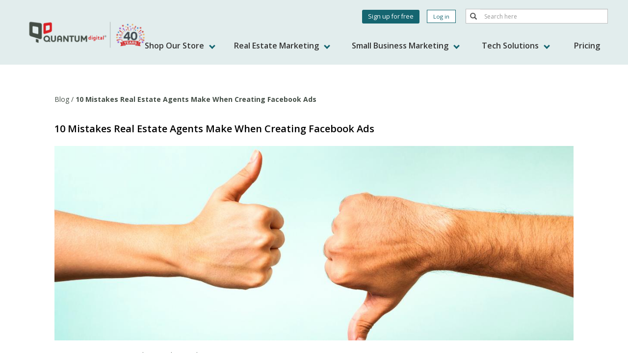

--- FILE ---
content_type: text/html; charset=UTF-8
request_url: https://quantumdigital.com/blog/10-mistakes-real-estate-agents-make-when-creating-facebook-ads
body_size: 51266
content:
<!DOCTYPE html>
<html  lang="en" dir="ltr" prefix="content: http://purl.org/rss/1.0/modules/content/  dc: http://purl.org/dc/terms/  foaf: http://xmlns.com/foaf/0.1/  og: http://ogp.me/ns#  rdfs: http://www.w3.org/2000/01/rdf-schema#  schema: http://schema.org/  sioc: http://rdfs.org/sioc/ns#  sioct: http://rdfs.org/sioc/types#  skos: http://www.w3.org/2004/02/skos/core#  xsd: http://www.w3.org/2001/XMLSchema# ">
  <head>
    <meta charset="utf-8" /><script type="text/javascript">(window.NREUM||(NREUM={})).init={ajax:{deny_list:["bam.nr-data.net"]},feature_flags:["soft_nav"]};(window.NREUM||(NREUM={})).loader_config={licenseKey:"5017ac06cb",applicationID:"380260966",browserID:"380274140"};;/*! For license information please see nr-loader-rum-1.308.0.min.js.LICENSE.txt */
(()=>{var e,t,r={163:(e,t,r)=>{"use strict";r.d(t,{j:()=>E});var n=r(384),i=r(1741);var a=r(2555);r(860).K7.genericEvents;const s="experimental.resources",o="register",c=e=>{if(!e||"string"!=typeof e)return!1;try{document.createDocumentFragment().querySelector(e)}catch{return!1}return!0};var d=r(2614),u=r(944),l=r(8122);const f="[data-nr-mask]",g=e=>(0,l.a)(e,(()=>{const e={feature_flags:[],experimental:{allow_registered_children:!1,resources:!1},mask_selector:"*",block_selector:"[data-nr-block]",mask_input_options:{color:!1,date:!1,"datetime-local":!1,email:!1,month:!1,number:!1,range:!1,search:!1,tel:!1,text:!1,time:!1,url:!1,week:!1,textarea:!1,select:!1,password:!0}};return{ajax:{deny_list:void 0,block_internal:!0,enabled:!0,autoStart:!0},api:{get allow_registered_children(){return e.feature_flags.includes(o)||e.experimental.allow_registered_children},set allow_registered_children(t){e.experimental.allow_registered_children=t},duplicate_registered_data:!1},browser_consent_mode:{enabled:!1},distributed_tracing:{enabled:void 0,exclude_newrelic_header:void 0,cors_use_newrelic_header:void 0,cors_use_tracecontext_headers:void 0,allowed_origins:void 0},get feature_flags(){return e.feature_flags},set feature_flags(t){e.feature_flags=t},generic_events:{enabled:!0,autoStart:!0},harvest:{interval:30},jserrors:{enabled:!0,autoStart:!0},logging:{enabled:!0,autoStart:!0},metrics:{enabled:!0,autoStart:!0},obfuscate:void 0,page_action:{enabled:!0},page_view_event:{enabled:!0,autoStart:!0},page_view_timing:{enabled:!0,autoStart:!0},performance:{capture_marks:!1,capture_measures:!1,capture_detail:!0,resources:{get enabled(){return e.feature_flags.includes(s)||e.experimental.resources},set enabled(t){e.experimental.resources=t},asset_types:[],first_party_domains:[],ignore_newrelic:!0}},privacy:{cookies_enabled:!0},proxy:{assets:void 0,beacon:void 0},session:{expiresMs:d.wk,inactiveMs:d.BB},session_replay:{autoStart:!0,enabled:!1,preload:!1,sampling_rate:10,error_sampling_rate:100,collect_fonts:!1,inline_images:!1,fix_stylesheets:!0,mask_all_inputs:!0,get mask_text_selector(){return e.mask_selector},set mask_text_selector(t){c(t)?e.mask_selector="".concat(t,",").concat(f):""===t||null===t?e.mask_selector=f:(0,u.R)(5,t)},get block_class(){return"nr-block"},get ignore_class(){return"nr-ignore"},get mask_text_class(){return"nr-mask"},get block_selector(){return e.block_selector},set block_selector(t){c(t)?e.block_selector+=",".concat(t):""!==t&&(0,u.R)(6,t)},get mask_input_options(){return e.mask_input_options},set mask_input_options(t){t&&"object"==typeof t?e.mask_input_options={...t,password:!0}:(0,u.R)(7,t)}},session_trace:{enabled:!0,autoStart:!0},soft_navigations:{enabled:!0,autoStart:!0},spa:{enabled:!0,autoStart:!0},ssl:void 0,user_actions:{enabled:!0,elementAttributes:["id","className","tagName","type"]}}})());var p=r(6154),m=r(9324);let h=0;const v={buildEnv:m.F3,distMethod:m.Xs,version:m.xv,originTime:p.WN},b={consented:!1},y={appMetadata:{},get consented(){return this.session?.state?.consent||b.consented},set consented(e){b.consented=e},customTransaction:void 0,denyList:void 0,disabled:!1,harvester:void 0,isolatedBacklog:!1,isRecording:!1,loaderType:void 0,maxBytes:3e4,obfuscator:void 0,onerror:void 0,ptid:void 0,releaseIds:{},session:void 0,timeKeeper:void 0,registeredEntities:[],jsAttributesMetadata:{bytes:0},get harvestCount(){return++h}},_=e=>{const t=(0,l.a)(e,y),r=Object.keys(v).reduce((e,t)=>(e[t]={value:v[t],writable:!1,configurable:!0,enumerable:!0},e),{});return Object.defineProperties(t,r)};var w=r(5701);const x=e=>{const t=e.startsWith("http");e+="/",r.p=t?e:"https://"+e};var R=r(7836),k=r(3241);const A={accountID:void 0,trustKey:void 0,agentID:void 0,licenseKey:void 0,applicationID:void 0,xpid:void 0},S=e=>(0,l.a)(e,A),T=new Set;function E(e,t={},r,s){let{init:o,info:c,loader_config:d,runtime:u={},exposed:l=!0}=t;if(!c){const e=(0,n.pV)();o=e.init,c=e.info,d=e.loader_config}e.init=g(o||{}),e.loader_config=S(d||{}),c.jsAttributes??={},p.bv&&(c.jsAttributes.isWorker=!0),e.info=(0,a.D)(c);const f=e.init,m=[c.beacon,c.errorBeacon];T.has(e.agentIdentifier)||(f.proxy.assets&&(x(f.proxy.assets),m.push(f.proxy.assets)),f.proxy.beacon&&m.push(f.proxy.beacon),e.beacons=[...m],function(e){const t=(0,n.pV)();Object.getOwnPropertyNames(i.W.prototype).forEach(r=>{const n=i.W.prototype[r];if("function"!=typeof n||"constructor"===n)return;let a=t[r];e[r]&&!1!==e.exposed&&"micro-agent"!==e.runtime?.loaderType&&(t[r]=(...t)=>{const n=e[r](...t);return a?a(...t):n})})}(e),(0,n.US)("activatedFeatures",w.B)),u.denyList=[...f.ajax.deny_list||[],...f.ajax.block_internal?m:[]],u.ptid=e.agentIdentifier,u.loaderType=r,e.runtime=_(u),T.has(e.agentIdentifier)||(e.ee=R.ee.get(e.agentIdentifier),e.exposed=l,(0,k.W)({agentIdentifier:e.agentIdentifier,drained:!!w.B?.[e.agentIdentifier],type:"lifecycle",name:"initialize",feature:void 0,data:e.config})),T.add(e.agentIdentifier)}},384:(e,t,r)=>{"use strict";r.d(t,{NT:()=>s,US:()=>u,Zm:()=>o,bQ:()=>d,dV:()=>c,pV:()=>l});var n=r(6154),i=r(1863),a=r(1910);const s={beacon:"bam.nr-data.net",errorBeacon:"bam.nr-data.net"};function o(){return n.gm.NREUM||(n.gm.NREUM={}),void 0===n.gm.newrelic&&(n.gm.newrelic=n.gm.NREUM),n.gm.NREUM}function c(){let e=o();return e.o||(e.o={ST:n.gm.setTimeout,SI:n.gm.setImmediate||n.gm.setInterval,CT:n.gm.clearTimeout,XHR:n.gm.XMLHttpRequest,REQ:n.gm.Request,EV:n.gm.Event,PR:n.gm.Promise,MO:n.gm.MutationObserver,FETCH:n.gm.fetch,WS:n.gm.WebSocket},(0,a.i)(...Object.values(e.o))),e}function d(e,t){let r=o();r.initializedAgents??={},t.initializedAt={ms:(0,i.t)(),date:new Date},r.initializedAgents[e]=t}function u(e,t){o()[e]=t}function l(){return function(){let e=o();const t=e.info||{};e.info={beacon:s.beacon,errorBeacon:s.errorBeacon,...t}}(),function(){let e=o();const t=e.init||{};e.init={...t}}(),c(),function(){let e=o();const t=e.loader_config||{};e.loader_config={...t}}(),o()}},782:(e,t,r)=>{"use strict";r.d(t,{T:()=>n});const n=r(860).K7.pageViewTiming},860:(e,t,r)=>{"use strict";r.d(t,{$J:()=>u,K7:()=>c,P3:()=>d,XX:()=>i,Yy:()=>o,df:()=>a,qY:()=>n,v4:()=>s});const n="events",i="jserrors",a="browser/blobs",s="rum",o="browser/logs",c={ajax:"ajax",genericEvents:"generic_events",jserrors:i,logging:"logging",metrics:"metrics",pageAction:"page_action",pageViewEvent:"page_view_event",pageViewTiming:"page_view_timing",sessionReplay:"session_replay",sessionTrace:"session_trace",softNav:"soft_navigations",spa:"spa"},d={[c.pageViewEvent]:1,[c.pageViewTiming]:2,[c.metrics]:3,[c.jserrors]:4,[c.spa]:5,[c.ajax]:6,[c.sessionTrace]:7,[c.softNav]:8,[c.sessionReplay]:9,[c.logging]:10,[c.genericEvents]:11},u={[c.pageViewEvent]:s,[c.pageViewTiming]:n,[c.ajax]:n,[c.spa]:n,[c.softNav]:n,[c.metrics]:i,[c.jserrors]:i,[c.sessionTrace]:a,[c.sessionReplay]:a,[c.logging]:o,[c.genericEvents]:"ins"}},944:(e,t,r)=>{"use strict";r.d(t,{R:()=>i});var n=r(3241);function i(e,t){"function"==typeof console.debug&&(console.debug("New Relic Warning: https://github.com/newrelic/newrelic-browser-agent/blob/main/docs/warning-codes.md#".concat(e),t),(0,n.W)({agentIdentifier:null,drained:null,type:"data",name:"warn",feature:"warn",data:{code:e,secondary:t}}))}},1687:(e,t,r)=>{"use strict";r.d(t,{Ak:()=>d,Ze:()=>f,x3:()=>u});var n=r(3241),i=r(7836),a=r(3606),s=r(860),o=r(2646);const c={};function d(e,t){const r={staged:!1,priority:s.P3[t]||0};l(e),c[e].get(t)||c[e].set(t,r)}function u(e,t){e&&c[e]&&(c[e].get(t)&&c[e].delete(t),p(e,t,!1),c[e].size&&g(e))}function l(e){if(!e)throw new Error("agentIdentifier required");c[e]||(c[e]=new Map)}function f(e="",t="feature",r=!1){if(l(e),!e||!c[e].get(t)||r)return p(e,t);c[e].get(t).staged=!0,g(e)}function g(e){const t=Array.from(c[e]);t.every(([e,t])=>t.staged)&&(t.sort((e,t)=>e[1].priority-t[1].priority),t.forEach(([t])=>{c[e].delete(t),p(e,t)}))}function p(e,t,r=!0){const s=e?i.ee.get(e):i.ee,c=a.i.handlers;if(!s.aborted&&s.backlog&&c){if((0,n.W)({agentIdentifier:e,type:"lifecycle",name:"drain",feature:t}),r){const e=s.backlog[t],r=c[t];if(r){for(let t=0;e&&t<e.length;++t)m(e[t],r);Object.entries(r).forEach(([e,t])=>{Object.values(t||{}).forEach(t=>{t[0]?.on&&t[0]?.context()instanceof o.y&&t[0].on(e,t[1])})})}}s.isolatedBacklog||delete c[t],s.backlog[t]=null,s.emit("drain-"+t,[])}}function m(e,t){var r=e[1];Object.values(t[r]||{}).forEach(t=>{var r=e[0];if(t[0]===r){var n=t[1],i=e[3],a=e[2];n.apply(i,a)}})}},1738:(e,t,r)=>{"use strict";r.d(t,{U:()=>g,Y:()=>f});var n=r(3241),i=r(9908),a=r(1863),s=r(944),o=r(5701),c=r(3969),d=r(8362),u=r(860),l=r(4261);function f(e,t,r,a){const f=a||r;!f||f[e]&&f[e]!==d.d.prototype[e]||(f[e]=function(){(0,i.p)(c.xV,["API/"+e+"/called"],void 0,u.K7.metrics,r.ee),(0,n.W)({agentIdentifier:r.agentIdentifier,drained:!!o.B?.[r.agentIdentifier],type:"data",name:"api",feature:l.Pl+e,data:{}});try{return t.apply(this,arguments)}catch(e){(0,s.R)(23,e)}})}function g(e,t,r,n,s){const o=e.info;null===r?delete o.jsAttributes[t]:o.jsAttributes[t]=r,(s||null===r)&&(0,i.p)(l.Pl+n,[(0,a.t)(),t,r],void 0,"session",e.ee)}},1741:(e,t,r)=>{"use strict";r.d(t,{W:()=>a});var n=r(944),i=r(4261);class a{#e(e,...t){if(this[e]!==a.prototype[e])return this[e](...t);(0,n.R)(35,e)}addPageAction(e,t){return this.#e(i.hG,e,t)}register(e){return this.#e(i.eY,e)}recordCustomEvent(e,t){return this.#e(i.fF,e,t)}setPageViewName(e,t){return this.#e(i.Fw,e,t)}setCustomAttribute(e,t,r){return this.#e(i.cD,e,t,r)}noticeError(e,t){return this.#e(i.o5,e,t)}setUserId(e,t=!1){return this.#e(i.Dl,e,t)}setApplicationVersion(e){return this.#e(i.nb,e)}setErrorHandler(e){return this.#e(i.bt,e)}addRelease(e,t){return this.#e(i.k6,e,t)}log(e,t){return this.#e(i.$9,e,t)}start(){return this.#e(i.d3)}finished(e){return this.#e(i.BL,e)}recordReplay(){return this.#e(i.CH)}pauseReplay(){return this.#e(i.Tb)}addToTrace(e){return this.#e(i.U2,e)}setCurrentRouteName(e){return this.#e(i.PA,e)}interaction(e){return this.#e(i.dT,e)}wrapLogger(e,t,r){return this.#e(i.Wb,e,t,r)}measure(e,t){return this.#e(i.V1,e,t)}consent(e){return this.#e(i.Pv,e)}}},1863:(e,t,r)=>{"use strict";function n(){return Math.floor(performance.now())}r.d(t,{t:()=>n})},1910:(e,t,r)=>{"use strict";r.d(t,{i:()=>a});var n=r(944);const i=new Map;function a(...e){return e.every(e=>{if(i.has(e))return i.get(e);const t="function"==typeof e?e.toString():"",r=t.includes("[native code]"),a=t.includes("nrWrapper");return r||a||(0,n.R)(64,e?.name||t),i.set(e,r),r})}},2555:(e,t,r)=>{"use strict";r.d(t,{D:()=>o,f:()=>s});var n=r(384),i=r(8122);const a={beacon:n.NT.beacon,errorBeacon:n.NT.errorBeacon,licenseKey:void 0,applicationID:void 0,sa:void 0,queueTime:void 0,applicationTime:void 0,ttGuid:void 0,user:void 0,account:void 0,product:void 0,extra:void 0,jsAttributes:{},userAttributes:void 0,atts:void 0,transactionName:void 0,tNamePlain:void 0};function s(e){try{return!!e.licenseKey&&!!e.errorBeacon&&!!e.applicationID}catch(e){return!1}}const o=e=>(0,i.a)(e,a)},2614:(e,t,r)=>{"use strict";r.d(t,{BB:()=>s,H3:()=>n,g:()=>d,iL:()=>c,tS:()=>o,uh:()=>i,wk:()=>a});const n="NRBA",i="SESSION",a=144e5,s=18e5,o={STARTED:"session-started",PAUSE:"session-pause",RESET:"session-reset",RESUME:"session-resume",UPDATE:"session-update"},c={SAME_TAB:"same-tab",CROSS_TAB:"cross-tab"},d={OFF:0,FULL:1,ERROR:2}},2646:(e,t,r)=>{"use strict";r.d(t,{y:()=>n});class n{constructor(e){this.contextId=e}}},2843:(e,t,r)=>{"use strict";r.d(t,{G:()=>a,u:()=>i});var n=r(3878);function i(e,t=!1,r,i){(0,n.DD)("visibilitychange",function(){if(t)return void("hidden"===document.visibilityState&&e());e(document.visibilityState)},r,i)}function a(e,t,r){(0,n.sp)("pagehide",e,t,r)}},3241:(e,t,r)=>{"use strict";r.d(t,{W:()=>a});var n=r(6154);const i="newrelic";function a(e={}){try{n.gm.dispatchEvent(new CustomEvent(i,{detail:e}))}catch(e){}}},3606:(e,t,r)=>{"use strict";r.d(t,{i:()=>a});var n=r(9908);a.on=s;var i=a.handlers={};function a(e,t,r,a){s(a||n.d,i,e,t,r)}function s(e,t,r,i,a){a||(a="feature"),e||(e=n.d);var s=t[a]=t[a]||{};(s[r]=s[r]||[]).push([e,i])}},3878:(e,t,r)=>{"use strict";function n(e,t){return{capture:e,passive:!1,signal:t}}function i(e,t,r=!1,i){window.addEventListener(e,t,n(r,i))}function a(e,t,r=!1,i){document.addEventListener(e,t,n(r,i))}r.d(t,{DD:()=>a,jT:()=>n,sp:()=>i})},3969:(e,t,r)=>{"use strict";r.d(t,{TZ:()=>n,XG:()=>o,rs:()=>i,xV:()=>s,z_:()=>a});const n=r(860).K7.metrics,i="sm",a="cm",s="storeSupportabilityMetrics",o="storeEventMetrics"},4234:(e,t,r)=>{"use strict";r.d(t,{W:()=>a});var n=r(7836),i=r(1687);class a{constructor(e,t){this.agentIdentifier=e,this.ee=n.ee.get(e),this.featureName=t,this.blocked=!1}deregisterDrain(){(0,i.x3)(this.agentIdentifier,this.featureName)}}},4261:(e,t,r)=>{"use strict";r.d(t,{$9:()=>d,BL:()=>o,CH:()=>g,Dl:()=>_,Fw:()=>y,PA:()=>h,Pl:()=>n,Pv:()=>k,Tb:()=>l,U2:()=>a,V1:()=>R,Wb:()=>x,bt:()=>b,cD:()=>v,d3:()=>w,dT:()=>c,eY:()=>p,fF:()=>f,hG:()=>i,k6:()=>s,nb:()=>m,o5:()=>u});const n="api-",i="addPageAction",a="addToTrace",s="addRelease",o="finished",c="interaction",d="log",u="noticeError",l="pauseReplay",f="recordCustomEvent",g="recordReplay",p="register",m="setApplicationVersion",h="setCurrentRouteName",v="setCustomAttribute",b="setErrorHandler",y="setPageViewName",_="setUserId",w="start",x="wrapLogger",R="measure",k="consent"},5289:(e,t,r)=>{"use strict";r.d(t,{GG:()=>s,Qr:()=>c,sB:()=>o});var n=r(3878),i=r(6389);function a(){return"undefined"==typeof document||"complete"===document.readyState}function s(e,t){if(a())return e();const r=(0,i.J)(e),s=setInterval(()=>{a()&&(clearInterval(s),r())},500);(0,n.sp)("load",r,t)}function o(e){if(a())return e();(0,n.DD)("DOMContentLoaded",e)}function c(e){if(a())return e();(0,n.sp)("popstate",e)}},5607:(e,t,r)=>{"use strict";r.d(t,{W:()=>n});const n=(0,r(9566).bz)()},5701:(e,t,r)=>{"use strict";r.d(t,{B:()=>a,t:()=>s});var n=r(3241);const i=new Set,a={};function s(e,t){const r=t.agentIdentifier;a[r]??={},e&&"object"==typeof e&&(i.has(r)||(t.ee.emit("rumresp",[e]),a[r]=e,i.add(r),(0,n.W)({agentIdentifier:r,loaded:!0,drained:!0,type:"lifecycle",name:"load",feature:void 0,data:e})))}},6154:(e,t,r)=>{"use strict";r.d(t,{OF:()=>c,RI:()=>i,WN:()=>u,bv:()=>a,eN:()=>l,gm:()=>s,mw:()=>o,sb:()=>d});var n=r(1863);const i="undefined"!=typeof window&&!!window.document,a="undefined"!=typeof WorkerGlobalScope&&("undefined"!=typeof self&&self instanceof WorkerGlobalScope&&self.navigator instanceof WorkerNavigator||"undefined"!=typeof globalThis&&globalThis instanceof WorkerGlobalScope&&globalThis.navigator instanceof WorkerNavigator),s=i?window:"undefined"!=typeof WorkerGlobalScope&&("undefined"!=typeof self&&self instanceof WorkerGlobalScope&&self||"undefined"!=typeof globalThis&&globalThis instanceof WorkerGlobalScope&&globalThis),o=Boolean("hidden"===s?.document?.visibilityState),c=/iPad|iPhone|iPod/.test(s.navigator?.userAgent),d=c&&"undefined"==typeof SharedWorker,u=((()=>{const e=s.navigator?.userAgent?.match(/Firefox[/\s](\d+\.\d+)/);Array.isArray(e)&&e.length>=2&&e[1]})(),Date.now()-(0,n.t)()),l=()=>"undefined"!=typeof PerformanceNavigationTiming&&s?.performance?.getEntriesByType("navigation")?.[0]?.responseStart},6389:(e,t,r)=>{"use strict";function n(e,t=500,r={}){const n=r?.leading||!1;let i;return(...r)=>{n&&void 0===i&&(e.apply(this,r),i=setTimeout(()=>{i=clearTimeout(i)},t)),n||(clearTimeout(i),i=setTimeout(()=>{e.apply(this,r)},t))}}function i(e){let t=!1;return(...r)=>{t||(t=!0,e.apply(this,r))}}r.d(t,{J:()=>i,s:()=>n})},6630:(e,t,r)=>{"use strict";r.d(t,{T:()=>n});const n=r(860).K7.pageViewEvent},7699:(e,t,r)=>{"use strict";r.d(t,{It:()=>a,KC:()=>o,No:()=>i,qh:()=>s});var n=r(860);const i=16e3,a=1e6,s="SESSION_ERROR",o={[n.K7.logging]:!0,[n.K7.genericEvents]:!1,[n.K7.jserrors]:!1,[n.K7.ajax]:!1}},7836:(e,t,r)=>{"use strict";r.d(t,{P:()=>o,ee:()=>c});var n=r(384),i=r(8990),a=r(2646),s=r(5607);const o="nr@context:".concat(s.W),c=function e(t,r){var n={},s={},u={},l=!1;try{l=16===r.length&&d.initializedAgents?.[r]?.runtime.isolatedBacklog}catch(e){}var f={on:p,addEventListener:p,removeEventListener:function(e,t){var r=n[e];if(!r)return;for(var i=0;i<r.length;i++)r[i]===t&&r.splice(i,1)},emit:function(e,r,n,i,a){!1!==a&&(a=!0);if(c.aborted&&!i)return;t&&a&&t.emit(e,r,n);var o=g(n);m(e).forEach(e=>{e.apply(o,r)});var d=v()[s[e]];d&&d.push([f,e,r,o]);return o},get:h,listeners:m,context:g,buffer:function(e,t){const r=v();if(t=t||"feature",f.aborted)return;Object.entries(e||{}).forEach(([e,n])=>{s[n]=t,t in r||(r[t]=[])})},abort:function(){f._aborted=!0,Object.keys(f.backlog).forEach(e=>{delete f.backlog[e]})},isBuffering:function(e){return!!v()[s[e]]},debugId:r,backlog:l?{}:t&&"object"==typeof t.backlog?t.backlog:{},isolatedBacklog:l};return Object.defineProperty(f,"aborted",{get:()=>{let e=f._aborted||!1;return e||(t&&(e=t.aborted),e)}}),f;function g(e){return e&&e instanceof a.y?e:e?(0,i.I)(e,o,()=>new a.y(o)):new a.y(o)}function p(e,t){n[e]=m(e).concat(t)}function m(e){return n[e]||[]}function h(t){return u[t]=u[t]||e(f,t)}function v(){return f.backlog}}(void 0,"globalEE"),d=(0,n.Zm)();d.ee||(d.ee=c)},8122:(e,t,r)=>{"use strict";r.d(t,{a:()=>i});var n=r(944);function i(e,t){try{if(!e||"object"!=typeof e)return(0,n.R)(3);if(!t||"object"!=typeof t)return(0,n.R)(4);const r=Object.create(Object.getPrototypeOf(t),Object.getOwnPropertyDescriptors(t)),a=0===Object.keys(r).length?e:r;for(let s in a)if(void 0!==e[s])try{if(null===e[s]){r[s]=null;continue}Array.isArray(e[s])&&Array.isArray(t[s])?r[s]=Array.from(new Set([...e[s],...t[s]])):"object"==typeof e[s]&&"object"==typeof t[s]?r[s]=i(e[s],t[s]):r[s]=e[s]}catch(e){r[s]||(0,n.R)(1,e)}return r}catch(e){(0,n.R)(2,e)}}},8362:(e,t,r)=>{"use strict";r.d(t,{d:()=>a});var n=r(9566),i=r(1741);class a extends i.W{agentIdentifier=(0,n.LA)(16)}},8374:(e,t,r)=>{r.nc=(()=>{try{return document?.currentScript?.nonce}catch(e){}return""})()},8990:(e,t,r)=>{"use strict";r.d(t,{I:()=>i});var n=Object.prototype.hasOwnProperty;function i(e,t,r){if(n.call(e,t))return e[t];var i=r();if(Object.defineProperty&&Object.keys)try{return Object.defineProperty(e,t,{value:i,writable:!0,enumerable:!1}),i}catch(e){}return e[t]=i,i}},9324:(e,t,r)=>{"use strict";r.d(t,{F3:()=>i,Xs:()=>a,xv:()=>n});const n="1.308.0",i="PROD",a="CDN"},9566:(e,t,r)=>{"use strict";r.d(t,{LA:()=>o,bz:()=>s});var n=r(6154);const i="xxxxxxxx-xxxx-4xxx-yxxx-xxxxxxxxxxxx";function a(e,t){return e?15&e[t]:16*Math.random()|0}function s(){const e=n.gm?.crypto||n.gm?.msCrypto;let t,r=0;return e&&e.getRandomValues&&(t=e.getRandomValues(new Uint8Array(30))),i.split("").map(e=>"x"===e?a(t,r++).toString(16):"y"===e?(3&a()|8).toString(16):e).join("")}function o(e){const t=n.gm?.crypto||n.gm?.msCrypto;let r,i=0;t&&t.getRandomValues&&(r=t.getRandomValues(new Uint8Array(e)));const s=[];for(var o=0;o<e;o++)s.push(a(r,i++).toString(16));return s.join("")}},9908:(e,t,r)=>{"use strict";r.d(t,{d:()=>n,p:()=>i});var n=r(7836).ee.get("handle");function i(e,t,r,i,a){a?(a.buffer([e],i),a.emit(e,t,r)):(n.buffer([e],i),n.emit(e,t,r))}}},n={};function i(e){var t=n[e];if(void 0!==t)return t.exports;var a=n[e]={exports:{}};return r[e](a,a.exports,i),a.exports}i.m=r,i.d=(e,t)=>{for(var r in t)i.o(t,r)&&!i.o(e,r)&&Object.defineProperty(e,r,{enumerable:!0,get:t[r]})},i.f={},i.e=e=>Promise.all(Object.keys(i.f).reduce((t,r)=>(i.f[r](e,t),t),[])),i.u=e=>"nr-rum-1.308.0.min.js",i.o=(e,t)=>Object.prototype.hasOwnProperty.call(e,t),e={},t="NRBA-1.308.0.PROD:",i.l=(r,n,a,s)=>{if(e[r])e[r].push(n);else{var o,c;if(void 0!==a)for(var d=document.getElementsByTagName("script"),u=0;u<d.length;u++){var l=d[u];if(l.getAttribute("src")==r||l.getAttribute("data-webpack")==t+a){o=l;break}}if(!o){c=!0;var f={296:"sha512-+MIMDsOcckGXa1EdWHqFNv7P+JUkd5kQwCBr3KE6uCvnsBNUrdSt4a/3/L4j4TxtnaMNjHpza2/erNQbpacJQA=="};(o=document.createElement("script")).charset="utf-8",i.nc&&o.setAttribute("nonce",i.nc),o.setAttribute("data-webpack",t+a),o.src=r,0!==o.src.indexOf(window.location.origin+"/")&&(o.crossOrigin="anonymous"),f[s]&&(o.integrity=f[s])}e[r]=[n];var g=(t,n)=>{o.onerror=o.onload=null,clearTimeout(p);var i=e[r];if(delete e[r],o.parentNode&&o.parentNode.removeChild(o),i&&i.forEach(e=>e(n)),t)return t(n)},p=setTimeout(g.bind(null,void 0,{type:"timeout",target:o}),12e4);o.onerror=g.bind(null,o.onerror),o.onload=g.bind(null,o.onload),c&&document.head.appendChild(o)}},i.r=e=>{"undefined"!=typeof Symbol&&Symbol.toStringTag&&Object.defineProperty(e,Symbol.toStringTag,{value:"Module"}),Object.defineProperty(e,"__esModule",{value:!0})},i.p="https://js-agent.newrelic.com/",(()=>{var e={374:0,840:0};i.f.j=(t,r)=>{var n=i.o(e,t)?e[t]:void 0;if(0!==n)if(n)r.push(n[2]);else{var a=new Promise((r,i)=>n=e[t]=[r,i]);r.push(n[2]=a);var s=i.p+i.u(t),o=new Error;i.l(s,r=>{if(i.o(e,t)&&(0!==(n=e[t])&&(e[t]=void 0),n)){var a=r&&("load"===r.type?"missing":r.type),s=r&&r.target&&r.target.src;o.message="Loading chunk "+t+" failed: ("+a+": "+s+")",o.name="ChunkLoadError",o.type=a,o.request=s,n[1](o)}},"chunk-"+t,t)}};var t=(t,r)=>{var n,a,[s,o,c]=r,d=0;if(s.some(t=>0!==e[t])){for(n in o)i.o(o,n)&&(i.m[n]=o[n]);if(c)c(i)}for(t&&t(r);d<s.length;d++)a=s[d],i.o(e,a)&&e[a]&&e[a][0](),e[a]=0},r=self["webpackChunk:NRBA-1.308.0.PROD"]=self["webpackChunk:NRBA-1.308.0.PROD"]||[];r.forEach(t.bind(null,0)),r.push=t.bind(null,r.push.bind(r))})(),(()=>{"use strict";i(8374);var e=i(8362),t=i(860);const r=Object.values(t.K7);var n=i(163);var a=i(9908),s=i(1863),o=i(4261),c=i(1738);var d=i(1687),u=i(4234),l=i(5289),f=i(6154),g=i(944),p=i(384);const m=e=>f.RI&&!0===e?.privacy.cookies_enabled;function h(e){return!!(0,p.dV)().o.MO&&m(e)&&!0===e?.session_trace.enabled}var v=i(6389),b=i(7699);class y extends u.W{constructor(e,t){super(e.agentIdentifier,t),this.agentRef=e,this.abortHandler=void 0,this.featAggregate=void 0,this.loadedSuccessfully=void 0,this.onAggregateImported=new Promise(e=>{this.loadedSuccessfully=e}),this.deferred=Promise.resolve(),!1===e.init[this.featureName].autoStart?this.deferred=new Promise((t,r)=>{this.ee.on("manual-start-all",(0,v.J)(()=>{(0,d.Ak)(e.agentIdentifier,this.featureName),t()}))}):(0,d.Ak)(e.agentIdentifier,t)}importAggregator(e,t,r={}){if(this.featAggregate)return;const n=async()=>{let n;await this.deferred;try{if(m(e.init)){const{setupAgentSession:t}=await i.e(296).then(i.bind(i,3305));n=t(e)}}catch(e){(0,g.R)(20,e),this.ee.emit("internal-error",[e]),(0,a.p)(b.qh,[e],void 0,this.featureName,this.ee)}try{if(!this.#t(this.featureName,n,e.init))return(0,d.Ze)(this.agentIdentifier,this.featureName),void this.loadedSuccessfully(!1);const{Aggregate:i}=await t();this.featAggregate=new i(e,r),e.runtime.harvester.initializedAggregates.push(this.featAggregate),this.loadedSuccessfully(!0)}catch(e){(0,g.R)(34,e),this.abortHandler?.(),(0,d.Ze)(this.agentIdentifier,this.featureName,!0),this.loadedSuccessfully(!1),this.ee&&this.ee.abort()}};f.RI?(0,l.GG)(()=>n(),!0):n()}#t(e,r,n){if(this.blocked)return!1;switch(e){case t.K7.sessionReplay:return h(n)&&!!r;case t.K7.sessionTrace:return!!r;default:return!0}}}var _=i(6630),w=i(2614),x=i(3241);class R extends y{static featureName=_.T;constructor(e){var t;super(e,_.T),this.setupInspectionEvents(e.agentIdentifier),t=e,(0,c.Y)(o.Fw,function(e,r){"string"==typeof e&&("/"!==e.charAt(0)&&(e="/"+e),t.runtime.customTransaction=(r||"http://custom.transaction")+e,(0,a.p)(o.Pl+o.Fw,[(0,s.t)()],void 0,void 0,t.ee))},t),this.importAggregator(e,()=>i.e(296).then(i.bind(i,3943)))}setupInspectionEvents(e){const t=(t,r)=>{t&&(0,x.W)({agentIdentifier:e,timeStamp:t.timeStamp,loaded:"complete"===t.target.readyState,type:"window",name:r,data:t.target.location+""})};(0,l.sB)(e=>{t(e,"DOMContentLoaded")}),(0,l.GG)(e=>{t(e,"load")}),(0,l.Qr)(e=>{t(e,"navigate")}),this.ee.on(w.tS.UPDATE,(t,r)=>{(0,x.W)({agentIdentifier:e,type:"lifecycle",name:"session",data:r})})}}class k extends e.d{constructor(e){var t;(super(),f.gm)?(this.features={},(0,p.bQ)(this.agentIdentifier,this),this.desiredFeatures=new Set(e.features||[]),this.desiredFeatures.add(R),(0,n.j)(this,e,e.loaderType||"agent"),t=this,(0,c.Y)(o.cD,function(e,r,n=!1){if("string"==typeof e){if(["string","number","boolean"].includes(typeof r)||null===r)return(0,c.U)(t,e,r,o.cD,n);(0,g.R)(40,typeof r)}else(0,g.R)(39,typeof e)},t),function(e){(0,c.Y)(o.Dl,function(t,r=!1){if("string"!=typeof t&&null!==t)return void(0,g.R)(41,typeof t);const n=e.info.jsAttributes["enduser.id"];r&&null!=n&&n!==t?(0,a.p)(o.Pl+"setUserIdAndResetSession",[t],void 0,"session",e.ee):(0,c.U)(e,"enduser.id",t,o.Dl,!0)},e)}(this),function(e){(0,c.Y)(o.nb,function(t){if("string"==typeof t||null===t)return(0,c.U)(e,"application.version",t,o.nb,!1);(0,g.R)(42,typeof t)},e)}(this),function(e){(0,c.Y)(o.d3,function(){e.ee.emit("manual-start-all")},e)}(this),function(e){(0,c.Y)(o.Pv,function(t=!0){if("boolean"==typeof t){if((0,a.p)(o.Pl+o.Pv,[t],void 0,"session",e.ee),e.runtime.consented=t,t){const t=e.features.page_view_event;t.onAggregateImported.then(e=>{const r=t.featAggregate;e&&!r.sentRum&&r.sendRum()})}}else(0,g.R)(65,typeof t)},e)}(this),this.run()):(0,g.R)(21)}get config(){return{info:this.info,init:this.init,loader_config:this.loader_config,runtime:this.runtime}}get api(){return this}run(){try{const e=function(e){const t={};return r.forEach(r=>{t[r]=!!e[r]?.enabled}),t}(this.init),n=[...this.desiredFeatures];n.sort((e,r)=>t.P3[e.featureName]-t.P3[r.featureName]),n.forEach(r=>{if(!e[r.featureName]&&r.featureName!==t.K7.pageViewEvent)return;if(r.featureName===t.K7.spa)return void(0,g.R)(67);const n=function(e){switch(e){case t.K7.ajax:return[t.K7.jserrors];case t.K7.sessionTrace:return[t.K7.ajax,t.K7.pageViewEvent];case t.K7.sessionReplay:return[t.K7.sessionTrace];case t.K7.pageViewTiming:return[t.K7.pageViewEvent];default:return[]}}(r.featureName).filter(e=>!(e in this.features));n.length>0&&(0,g.R)(36,{targetFeature:r.featureName,missingDependencies:n}),this.features[r.featureName]=new r(this)})}catch(e){(0,g.R)(22,e);for(const e in this.features)this.features[e].abortHandler?.();const t=(0,p.Zm)();delete t.initializedAgents[this.agentIdentifier]?.features,delete this.sharedAggregator;return t.ee.get(this.agentIdentifier).abort(),!1}}}var A=i(2843),S=i(782);class T extends y{static featureName=S.T;constructor(e){super(e,S.T),f.RI&&((0,A.u)(()=>(0,a.p)("docHidden",[(0,s.t)()],void 0,S.T,this.ee),!0),(0,A.G)(()=>(0,a.p)("winPagehide",[(0,s.t)()],void 0,S.T,this.ee)),this.importAggregator(e,()=>i.e(296).then(i.bind(i,2117))))}}var E=i(3969);class I extends y{static featureName=E.TZ;constructor(e){super(e,E.TZ),f.RI&&document.addEventListener("securitypolicyviolation",e=>{(0,a.p)(E.xV,["Generic/CSPViolation/Detected"],void 0,this.featureName,this.ee)}),this.importAggregator(e,()=>i.e(296).then(i.bind(i,9623)))}}new k({features:[R,T,I],loaderType:"lite"})})()})();</script>
<meta name="icbm" content="30.3430215,-97.6807884" />
<link rel="canonical" href="https://quantumdigital.com/blog/10-mistakes-real-estate-agents-make-when-creating-facebook-ads" />
<meta http-equiv="content-language" content="en-US" />
<link rel="shortlink" href="https://quantumdigital.com/node/470" />
<link rel="image_src" href="/sites/default/files/images/10-mistakes-real-estate-agents-make-when-creating-facebook-ads.jpg" />
<meta name="rating" content="general" />
<meta name="referrer" content="unsafe-url" />
<meta name="rights" content="Copyright ©2026 QuantumDigital, Inc. All rights reserved." />
<meta name="description" content="Facebook advertising is a powerful platform for real estate marketing due to reach alone. Here are 10 of the most common real estate facebook ad errors made &amp; how to avoid them." />
<meta name="abstract" content="Facebook advertising is a powerful platform for real estate marketing due to reach alone. Here are 10 of the most common real estate facebook ad errors made &amp; how to avoid them." />
<meta property="fb:pages" content="https://www.facebook.com/QuantumDigital/" />
<meta property="og:site_name" content="QuantumDigital" />
<meta property="og:type" content="Article" />
<meta property="og:url" content="https://quantumdigital.com/blog/10-mistakes-real-estate-agents-make-when-creating-facebook-ads" />
<meta property="og:title" content="10 Mistakes Made in Real Estate Facebook Ads | QuantumDigital" />
<meta property="og:description" content="Facebook advertising is a powerful platform for real estate marketing due to reach alone. Here are 10 of the most common real estate facebook ad errors made &amp; how to avoid them." />
<meta property="og:image" content="https://quantumdigital.com/sites/default/files/images/10-mistakes-real-estate-agents-make-when-creating-facebook-ads.jpg" />
<meta property="og:image" content="https://quantumdigital.com/sites/default/files/images/10-mistakes-real-estate-agents-make-when-creating-facebook-ads.jpg" />
<meta property="og:image:url" content="https://quantumdigital.com/sites/default/files/images/10-mistakes-real-estate-agents-make-when-creating-facebook-ads.jpg" />
<meta property="og:image:url" content="https://quantumdigital.com/sites/default/files/images/10-mistakes-real-estate-agents-make-when-creating-facebook-ads.jpg" />
<meta property="og:image:secure_url" content="https://quantumdigital.com/sites/default/files/images/10-mistakes-real-estate-agents-make-when-creating-facebook-ads.jpg" />
<meta property="og:image:secure_url" content="https://quantumdigital.com/sites/default/files/images/10-mistakes-real-estate-agents-make-when-creating-facebook-ads.jpg" />
<meta property="og:updated_time" content="2022-10-03" />
<meta property="og:image:alt" content="10 Mistakes Made in Real Estate Facebook Ads | QuantumDigital image" />
<meta property="place:location:latitude" content="30.3430215" />
<meta property="place:location:longitude" content="-97.6807884" />
<meta property="og:street_address" content="8702 Cross Park Drive" />
<meta property="og:locality" content="Austin" />
<meta property="og:region" content="TX" />
<meta property="og:postal_code" content="78754" />
<meta property="og:country_name" content="US" />
<meta property="og:email" content="support@quantumdigital.com" />
<meta property="og:phone_number" content="800-637-7373" />
<meta property="og:locale" content="en_US" />
<meta property="article:published_time" content="2017-09-18" />
<meta property="article:modified_time" content="2022-10-03" />
<meta name="twitter:card" content="summary" />
<meta name="twitter:site" content="@QuantumDigital" />
<meta name="twitter:description" content="Facebook advertising is a powerful platform for real estate marketing due to reach alone. Here are 10 of the most common real estate facebook ad errors made &amp; how to avoid them." />
<meta name="twitter:title" content="10 Mistakes Made in Real Estate Facebook Ads | QuantumDigital" />
<meta name="twitter:site:id" content="9698002" />
<meta name="twitter:url" content="https://quantumdigital.com/blog/10-mistakes-real-estate-agents-make-when-creating-facebook-ads" />
<meta name="twitter:image:alt" content="10 Mistakes Made in Real Estate Facebook Ads | QuantumDigital image" />
<meta name="twitter:image" content="https://quantumdigital.com,https://quantumdigital.com/sites/default/files/images/10-mistakes-real-estate-agents-make-when-creating-facebook-ads.jpg,, , https://quantumdigital.com/sites/default/files/styles/large/public/images/10-mistakes-real-estate-agents-make-when-creating-facebook-ads.jpg?itok=2p9E_wJW" />
<meta name="twitter:app:country" content="US" />
<meta name="Generator" content="Drupal 9 (https://www.drupal.org)" />
<meta name="MobileOptimized" content="width" />
<meta name="HandheldFriendly" content="true" />
<meta name="viewport" content="width=device-width, initial-scale=1.0" />
<script type="application/ld+json">{
    "@context": "https://schema.org",
    "@graph": [
        {
            "@type": "BlogPosting",
            "headline": "10 Mistakes Made in Real Estate Facebook Ads | QuantumDigital",
            "name": "10 Mistakes Made in Real Estate Facebook Ads | QuantumDigital",
            "description": "Facebook advertising is a powerful platform for real estate marketing due to reach alone. Here are 10 of the most common real estate facebook ad errors made \u0026 how to avoid them.",
            "image": {
                "@type": "ImageObject",
                "representativeOfPage": "True",
                "url": "https://quantumdigital.com/sites/default/files/styles/large/public/images/10-mistakes-real-estate-agents-make-when-creating-facebook-ads.jpg?itok=2p9E_wJW"
            },
            "datePublished": "2017-09-18T08:38:18-05:00",
            "dateModified": "2022-10-03T10:35:14-05:00",
            "author": {
                "@type": "Person",
                "@id": "https://quantumdigital.com/users/briannamckinney",
                "name": "brianna_mckinney",
                "url": "https://quantumdigital.com/users/briannamckinney"
            },
            "publisher": {
                "@type": "Organization",
                "@id": "https://quantumdigital.com/",
                "name": "QuantumDigital",
                "url": "https://quantumdigital.com/",
                "logo": {
                    "@type": "ImageObject",
                    "url": "https://quantumdigital.com/sites/default/files/quantumdigital_logo_1200.png",
                    "width": "1036",
                    "height": "544"
                }
            }
        },
        {
            "@type": "WebPage",
            "@id": "https://quantumdigital.com/blog/10-mistakes-real-estate-agents-make-when-creating-facebook-ads",
            "breadcrumb": {
                "@type": "BreadcrumbList",
                "itemListElement": [
                    {
                        "@type": "ListItem",
                        "position": 1,
                        "name": "QuantumDigital",
                        "item": "https://quantumdigital.com/"
                    },
                    {
                        "@type": "ListItem",
                        "position": 2,
                        "name": "Blog",
                        "item": "https://quantumdigital.com/blog"
                    },
                    {
                        "@type": "ListItem",
                        "position": 3,
                        "name": "10 Mistakes Real Estate Agents Make When Creating Facebook Ads",
                        "item": "https://quantumdigital.com/blog/10-mistakes-real-estate-agents-make-when-creating-facebook-ads"
                    }
                ]
            },
            "description": "Facebook advertising is a powerful platform for real estate marketing due to reach alone. Here are 10 of the most common real estate facebook ad errors made \u0026 how to avoid them.",
            "publisher": {
                "@type": "Organization",
                "@id": "https://quantumdigital.com/",
                "name": "QuantumDigital",
                "url": "https://quantumdigital.com/",
                "logo": {
                    "@type": "ImageObject",
                    "url": "https://quantumdigital.com/sites/default/files/quantumdigital_logo_1200.png",
                    "width": "544",
                    "height": "1036"
                }
            },
            "isAccessibleForFree": "True"
        }
    ]
}</script>
<link rel="icon" href="/sites/default/files/favicon-32x32_0.png" type="image/png" />
<script src="/sites/default/files/google_tag/primary/google_tag.script.js?t9n5nv" defer></script>
<script>window.a2a_config=window.a2a_config||{};a2a_config.callbacks=[];a2a_config.overlays=[];a2a_config.templates={};</script>

    <title>10 Mistakes Made in Real Estate Facebook Ads | QuantumDigital</title>

    <script>
    (function() {
        var redirects = [
            ['#!/about-us','/about-us'],
            ['#!/home','/home'],
            ['#!/100-20-minutes-your-time' ,'/100-20-minutes-your-time'],
            ['#!/2019-most-important-real-estate-farming-postcards-materials' ,'/2019-most-important-real-estate-farming-postcards-materials'],
            ['#!/3-chances-win-250-sweepstakes-official-rules' ,'/3-chances-win-250-sweepstakes-official-rules'],
            ['#!/3-tips-for-staying-in-touch-with-buyers-sellers-after-business-has-closed-real-estate-marketing' ,'/3-tips-for-staying-in-touch-with-buyers-sellers-after-business-has-closed-real-estate-marketing'],
            ['#!/about-us' ,'/about-us'],
            ['#!/agents-love-our-farming-program' ,'/agents-love-our-farming-program'],
            ['#!/art-open-house-real-estate-postcards' ,'/art-open-house-real-estate-postcards'],
            ['#!/automail' ,'/automail'],
            ['#!/automation-real-estate-marketing' ,'/automation-real-estate-marketing'],
            ['#!/blog-category/direct-mail-marketing-strategies' ,'/blog-category/direct-mail-marketing-strategies'],
            ['#!/blog-category/direct-mail-technology' ,'/blog-category/direct-mail-technology'],
            ['#!/blog-category/direct-mail-tips' ,'/blog-category/direct-mail-tips'],
            ['#!/blog-category/ideas-direct-mail-campaigns' ,'/blog-category/ideas-direct-mail-campaigns'],
            ['#!/blog-category/real-estate-marketing' ,'/blog-category/real-estate-marketing'],
            ['#!/blog-qr-codes-real-estate-postcards' ,'/blog-qr-codes-real-estate-postcards'],
            ['#!/blog','/blog'],
            ['#!/blog/10-mistakes-real-estate-agents-make-when-creating-facebook-ads' ,'/blog/10-mistakes-real-estate-agents-make-when-creating-facebook-ads'],
            ['#!/blog/3-best-ways-market-luxury-real-estate' ,'/blog/3-best-ways-market-luxury-real-estate'],
            ['#!/blog/3-excuses-send-direct-mail-postcards-april' ,'/blog/3-excuses-send-direct-mail-postcards-april'],
            ['#!/blog/3-ideas-mailing-real-estate-postcards-march' ,'/blog/3-ideas-mailing-real-estate-postcards-march'],
            ['#!/blog/3-must-haves-your-marketing-toolkit' ,'/blog/3-must-haves-your-marketing-toolkit'],
            ['#!/blog/3-steps-better-lead-generation-2017' ,'/blog/3-steps-better-lead-generation-2017'],
            ['#!/blog/3-things-you-should-consider-when-marketing-luxury-property' ,'/blog/3-things-you-should-consider-when-marketing-luxury-property'],
            ['#!/blog/3-tips-seizing-summertime-moving-season-opportunities' ,'/blog/3-tips-seizing-summertime-moving-season-opportunities'],
            ['#!/blog/3-ways-you-could-be-putting-your-real-estate-brand-risk-during-busy-season' ,'/blog/3-ways-you-could-be-putting-your-real-estate-brand-risk-during-busy-season'],
            ['#!/blog/4-effective-techniques-engaging-your-sphere-influence' ,'/blog/4-effective-techniques-engaging-your-sphere-influence'],
            ['#!/blog/4-ways-real-estate-brokers-can-encourage-agents-adopt-new-tools' ,'/blog/4-ways-real-estate-brokers-can-encourage-agents-adopt-new-tools'],
            ['#!/blog/4-ways-stay-touch-past-clients' ,'/blog/4-ways-stay-touch-past-clients'],
            ['#!/blog/5-tips-taking-quality-real-estate-marketing-photos' ,'/blog/5-tips-taking-quality-real-estate-marketing-photos'],
            ['#!/blog/6-tips-building-great-real-estate-instagram-profile' ,'/blog/6-tips-building-great-real-estate-instagram-profile'],
            ['#!/blog/always-include-call-action' ,'/blog/always-include-call-action'],
            ['#!/blog/are-qr-codes-dead-or-are-they-still-thing' ,'/blog/are-qr-codes-dead-or-are-they-still-thing'],
            ['#!/blog/artificial-intelligence-real-estate-marketing' ,'/blog/artificial-intelligence-real-estate-marketing'],
            ['#!/blog/beginners-guide-how-build-your-source-seller-leads' ,'/blog/beginners-guide-how-build-your-source-seller-leads'],
            ['#!/blog/boosting-post-vs-facebook-ads-real-estate-pros' ,'/blog/boosting-post-vs-facebook-ads-real-estate-pros'],
            ['#!/blog/build-your-real-estate-brand-identity' ,'/blog/build-your-real-estate-brand-identity'],
            ['#!/blog/campaign-idea-pre-sale-and-post-sale' ,'/blog/campaign-idea-pre-sale-and-post-sale'],
            ['#!/blog/craft-headline-will-make-prospects-act-your-offer' ,'/blog/craft-headline-will-make-prospects-act-your-offer'],
            ['#!/blog/direct-mail-marketing-101-new-realtors-basics' ,'/blog/direct-mail-marketing-101-new-realtors-basics'],
            ['#!/blog/direct-mail-marketing-101-new-realtors-how-use-it' ,'/blog/direct-mail-marketing-101-new-realtors-how-use-it'],
            ['#!/blog/direct-mail-marketing-101-new-realtors-why-use-it' ,'/blog/direct-mail-marketing-101-new-realtors-why-use-it'],
            ['#!/blog/discover-why-people-still-cant-imagine-living-without-mail' ,'/blog/discover-why-people-still-cant-imagine-living-without-mail'],
            ['#!/blog/diy-direct-marketing-vs-automation' ,'/blog/diy-direct-marketing-vs-automation'],
            ['#!/blog/enhance-prospecting-triggermarketing®' ,'/blog/enhance-prospecting-triggermarketing®'],
            ['#!/blog/facebook-call-action-button-changes-mean-exciting-news-realtors' ,'/blog/facebook-call-action-button-changes-mean-exciting-news-realtors'],
            ['#!/blog/facebook-tips-realtors-15-ways-boost-engagement' ,'/blog/facebook-tips-realtors-15-ways-boost-engagement'],
            ['#!/blog/growing-trend-smart-homes' ,'/blog/growing-trend-smart-homes'],
            ['#!/blog/harness-power-variable-data-print' ,'/blog/harness-power-variable-data-print'],
            ['#!/blog/how-attract-next-generation-realtors' ,'/blog/how-attract-next-generation-realtors'],
            ['#!/blog/how-automate-your-real-estate-marketing-2019' ,'/blog/how-automate-your-real-estate-marketing-2019'],
            ['#!/blog/how-build-meaningful-connections-through-social-media' ,'/blog/how-build-meaningful-connections-through-social-media'],
            ['#!/blog/how-create-real-estate-farming-area' ,'/blog/how-create-real-estate-farming-area'],
            ['#!/blog/how-design-great-postcards-real-estate' ,'/blog/how-design-great-postcards-real-estate'],
            ['#!/blog/how-execute-customer-centric-real-estate-marketing-strategy' ,'/blog/how-execute-customer-centric-real-estate-marketing-strategy'],
            ['#!/blog/how-freshen-stale-real-estate-listing-postcards' ,'/blog/how-freshen-stale-real-estate-listing-postcards'],
            ['#!/blog/how-grow-your-business-unknown-or-new-neighborhood-real-estate-marketing' ,'/blog/how-grow-your-business-unknown-or-new-neighborhood-real-estate-marketing'],
            ['#!/blog/how-market-virtual-tours-effectively' ,'/blog/how-market-virtual-tours-effectively'],
            ['#!/blog/how-stay-connected-your-farming-list-using-automail' ,'/blog/how-stay-connected-your-farming-list-using-automail'],
            ['#!/blog/how-use-direct-mail-get-seller-leads' ,'/blog/how-use-direct-mail-get-seller-leads'],
            ['#!/blog/how-use-qcards-impress-your-seller_OLD' ,'/blog/how-use-qcards-impress-your-seller_OLD'],
            ['#!/blog/how-win-real-estate-follow' ,'/blog/how-win-real-estate-follow'],
            ['#!/blog/how-work-and-market-team' ,'/blog/how-work-and-market-team'],
            ['#!/blog/identify-prospects-using-direct-mail' ,'/blog/identify-prospects-using-direct-mail'],
            ['#!/blog/increase-your-web-and-social-media-traffic-using-direct-mail' ,'/blog/increase-your-web-and-social-media-traffic-using-direct-mail'],
            ['#!/blog/inspire-dreams-new-home-pinterest' ,'/blog/inspire-dreams-new-home-pinterest'],
            ['#!/blog/integrate-your-direct-mail-and-social-media-marketing-triggermarketing®' ,'/blog/integrate-your-direct-mail-and-social-media-marketing-triggermarketing®'],
            ['#!/blog/i’m-successful-realtor-now-what' ,'/blog/i’m-successful-realtor-now-what'],
            ['#!/blog/jump-start-your-marketing-efforts-our-free-real-estate-marketing-account' ,'/blog/jump-start-your-marketing-efforts-our-free-real-estate-marketing-account'],
            ['#!/blog/key-getting-seller-listings-just-listed-and-just-sold-real-estate-postcards' ,'/blog/key-getting-seller-listings-just-listed-and-just-sold-real-estate-postcards'],
            ['#!/blog/leverage-technology-and-discover-more-time-face-face-meetings' ,'/blog/leverage-technology-and-discover-more-time-face-face-meetings'],
            ['#!/blog/make-it-memorable' ,'/blog/make-it-memorable'],
            ['#!/blog/make-list-and-check-it-twice' ,'/blog/make-list-and-check-it-twice'],
            ['#!/blog/mapmail®-real-estate' ,'/blog/mapmail®-real-estate'],
            ['#!/blog/marketing-millennial-first-time-home-buyers' ,'/blog/marketing-millennial-first-time-home-buyers'],
            ['#!/blog/marketing-postcards-remain-gold-standard-real-estate' ,'/blog/marketing-postcards-remain-gold-standard-real-estate'],
            ['#!/blog/marketing-your-value-real-estate-agent' ,'/blog/marketing-your-value-real-estate-agent'],
            ['#!/blog/meet-new-automail-plus' ,'/blog/meet-new-automail-plus'],
            ['#!/blog/one-must-do-optimize-direct-mail-real-estate' ,'/blog/one-must-do-optimize-direct-mail-real-estate'],
            ['#!/blog/one-thing-you-must-include-your-next-postcard' ,'/blog/one-thing-you-must-include-your-next-postcard'],
            ['#!/blog/organizational-tools-real-estate-agents' ,'/blog/organizational-tools-real-estate-agents'],
            ['#!/blog/point-and-shoot-photography-tips-realtors' ,'/blog/point-and-shoot-photography-tips-realtors'],
            ['#!/blog/propel-your-real-estate-marketing-efforts-facebook' ,'/blog/propel-your-real-estate-marketing-efforts-facebook'],
            ['#!/blog/putting-direct-mail-work-small-towns-and-suburbs' ,'/blog/putting-direct-mail-work-small-towns-and-suburbs'],
            ['#!/blog/quantumdigital-featured-keyes-we-are-austin' ,'/blog/quantumdigital-featured-keyes-we-are-austin'],
            ['#!/blog/quick-start-guide-real-estate-farming' ,'/blog/quick-start-guide-real-estate-farming'],
            ['#!/blog/reach-your-perfect-prospects-postcards-real-estate' ,'/blog/reach-your-perfect-prospects-postcards-real-estate'],
            ['#!/blog/real-estate-campaign-idea-customer-recognition' ,'/blog/real-estate-campaign-idea-customer-recognition'],
            ['#!/blog/real-estate-campaign-idea-tip-month-series' ,'/blog/real-estate-campaign-idea-tip-month-series'],
            ['#!/blog/real-estate-dish-15-minutes-dean-cottrill-t3-sixty' ,'/blog/real-estate-dish-15-minutes-dean-cottrill-t3-sixty'],
            ['#!/blog/real-estate-dish-15-minutes-inman-amber-taufen' ,'/blog/real-estate-dish-15-minutes-inman-amber-taufen'],
            ['#!/blog/real-estate-dish-15-minutes-inmans-morgan-brown' ,'/blog/real-estate-dish-15-minutes-inmans-morgan-brown'],
            ['#!/blog/real-estate-dish-15-minutes-jack-miller-president-and-cto-t3-sixty' ,'/blog/real-estate-dish-15-minutes-jack-miller-president-and-cto-t3-sixty'],
            ['#!/blog/real-estate-dish-15-minutes-jonathan-peterson-vp-business-development-quantumdigital' ,'/blog/real-estate-dish-15-minutes-jonathan-peterson-vp-business-development-quantumdigital'],
            ['#!/blog/real-estate-dish-15-minutes-matthew-whitehead-vp-realtyusa-howard-hanna-company' ,'/blog/real-estate-dish-15-minutes-matthew-whitehead-vp-realtyusa-howard-hanna-company'],
            ['#!/blog/real-estate-dish-15-minutes-york-baur-ceo-moxiworks' ,'/blog/real-estate-dish-15-minutes-york-baur-ceo-moxiworks'],
            ['#!/blog/real-estate-dish-20-minutes-alex-lange-ceo-upstreamre' ,'/blog/real-estate-dish-20-minutes-alex-lange-ceo-upstreamre'],
            ['#!/blog/real-estate-dish-20-minutes-boston-logic-president-and-co-founder-david-friedman' ,'/blog/real-estate-dish-20-minutes-boston-logic-president-and-co-founder-david-friedman'],
            ['#!/blog/real-estate-dish-20-minutes-chris-drayer-revaluate' ,'/blog/real-estate-dish-20-minutes-chris-drayer-revaluate'],
            ['#!/blog/real-estate-dish-20-minutes-david-garland-second-century-ventures' ,'/blog/real-estate-dish-20-minutes-david-garland-second-century-ventures'],
            ['#!/blog/real-estate-dish-20-minutes-drew-mckenzie-sibcy-cline-realtors' ,'/blog/real-estate-dish-20-minutes-drew-mckenzie-sibcy-cline-realtors'],
            ['#!/blog/real-estate-dish-20-minutes-eric-stegemann-ceo-and-director-strategy-tribus' ,'/blog/real-estate-dish-20-minutes-eric-stegemann-ceo-and-director-strategy-tribus'],
            ['#!/blog/real-estate-dish-20-minutes-first-webers-tamara-maddente' ,'/blog/real-estate-dish-20-minutes-first-webers-tamara-maddente'],
            ['#!/blog/real-estate-dish-20-minutes-geoff-cramer-ceo-and-founder-socialmadesimple' ,'/blog/real-estate-dish-20-minutes-geoff-cramer-ceo-and-founder-socialmadesimple'],
            ['#!/blog/real-estate-dish-20-minutes-georgia-perez-moxiworks' ,'/blog/real-estate-dish-20-minutes-georgia-perez-moxiworks'],
            ['#!/blog/real-estate-dish-20-minutes-jessica-holt-vp-professional-services-berkshire-hathaway' ,'/blog/real-estate-dish-20-minutes-jessica-holt-vp-professional-services-berkshire-hathaway'],
            ['#!/blog/real-estate-dish-20-minutes-keyes-company-paula-renaldo' ,'/blog/real-estate-dish-20-minutes-keyes-company-paula-renaldo'],
            ['#!/blog/real-estate-dish-20-minutes-michael-mckenna-weichert-realtors-mckenna-vane' ,'/blog/real-estate-dish-20-minutes-michael-mckenna-weichert-realtors-mckenna-vane'],
            ['#!/blog/real-estate-dish-20-minutes-nick-bailey-president-and-ceo-century-21-real-estate-llc' ,'/blog/real-estate-dish-20-minutes-nick-bailey-president-and-ceo-century-21-real-estate-llc'],
            ['#!/blog/real-estate-dish-20-minutes-tracey-velt-editor-chief-real-trends' ,'/blog/real-estate-dish-20-minutes-tracey-velt-editor-chief-real-trends'],
            ['#!/blog/real-estate-dish-30-minutes-remax-mike-reagan' ,'/blog/real-estate-dish-30-minutes-remax-mike-reagan'],
            ['#!/blog/real-estate-facebook-ads-quick-start-guide' ,'/blog/real-estate-facebook-ads-quick-start-guide'],
            ['#!/blog/real-time-and-right-time-marketing-techniques' ,'/blog/real-time-and-right-time-marketing-techniques'],
            ['#!/blog/realtor-spotlight-jean-marella' ,'/blog/realtor-spotlight-jean-marella'],
            ['#!/blog/realtor®-jennifer-king-discusses-success' ,'/blog/realtor®-jennifer-king-discusses-success'],
            ['#!/blog/realtor®-vance-shutes-discusses-direct-mail-marketing-ideas' ,'/blog/realtor®-vance-shutes-discusses-direct-mail-marketing-ideas'],
            ['#!/blog/realtor’s-guide-real-estate-farming-neighborhood-own-community' ,'/blog/realtor’s-guide-real-estate-farming-neighborhood-own-community'],
            ['#!/blog/segment-your-mailing-list-right-way' ,'/blog/segment-your-mailing-list-right-way'],
            ['#!/blog/selecting-farming-area-real-estate-marketing' ,'/blog/selecting-farming-area-real-estate-marketing'],
            ['#!/blog/send-baby-boomers-direct-mail-and-let-magic-unfold' ,'/blog/send-baby-boomers-direct-mail-and-let-magic-unfold'],
            ['#!/blog/stay-connected-next-day-delivery-business-card-orders' ,'/blog/stay-connected-next-day-delivery-business-card-orders'],
            ['#!/blog/supercharge-your-postcard-campaign' ,'/blog/supercharge-your-postcard-campaign'],
            ['#!/blog/take-professional-listing-photos-your-smart-phone' ,'/blog/take-professional-listing-photos-your-smart-phone'],
            ['#!/blog/tips-choosing-your-farming-area' ,'/blog/tips-choosing-your-farming-area'],
            ['#!/blog/top-3-trends-shaping-real-estate-2016' ,'/blog/top-3-trends-shaping-real-estate-2016'],
            ['#!/blog/top-6-real-estate-markets-watch-2016' ,'/blog/top-6-real-estate-markets-watch-2016'],
            ['#!/blog/triggerlist™-and-new-card-designs-just-listed-and-just-sold-postcards' ,'/blog/triggerlist™-and-new-card-designs-just-listed-and-just-sold-postcards'],
            ['#!/blog/two-tactics-one-campaign-facebook-and-direct-mail' ,'/blog/two-tactics-one-campaign-facebook-and-direct-mail'],
            ['#!/blog/ultimate-real-estate-marketing-recipe' ,'/blog/ultimate-real-estate-marketing-recipe'],
            ['#!/blog/using-facebook-attract-new-leads' ,'/blog/using-facebook-attract-new-leads'],
            ['#!/blog/using-social-media-build-your-mailing-list' ,'/blog/using-social-media-build-your-mailing-list'],
            ['#!/blog/usps-eddm-vs-targeted-direct-mail-who-wins' ,'/blog/usps-eddm-vs-targeted-direct-mail-who-wins'],
            ['#!/blog/what-are-most-used-real-estate-marketing-tools' ,'/blog/what-are-most-used-real-estate-marketing-tools'],
            ['#!/blog/why-are-photos-small-triggermarketing®-cards' ,'/blog/why-are-photos-small-triggermarketing®-cards'],
            ['#!/blog/why-direct-mail-superior-marketing-channel-real-estate' ,'/blog/why-direct-mail-superior-marketing-channel-real-estate'],
            ['#!/blog/why-gen-y-loves-direct-mail' ,'/blog/why-gen-y-loves-direct-mail'],
            ['#!/blog/why-should-you-use-automail-real-estate-postcard-farming' ,'/blog/why-should-you-use-automail-real-estate-postcard-farming'],
            ['#!/blog/why-targeting-and-frequency-are-more-important-reach' ,'/blog/why-targeting-and-frequency-are-more-important-reach'],
            ['#!/blog/write-well-direct-mail' ,'/blog/write-well-direct-mail'],
            ['#!/brand-promise-real-estate-marketing' ,'/brand-promise-real-estate-marketing'],
            ['#!/business-card-bleed-3-steps-designing-your-own' ,'/business-card-bleed-3-steps-designing-your-own'],
            ['#!/campaigns/allentate-qc_OLD' ,'/campaigns/allentate-qc_OLD'],
            ['#!/campaigns/giftoftime' ,'/campaigns/giftoftime'],
            ['#!/campaigns/ignite' ,'/campaigns/ignite'],
            ['#!/campaigns/nar16' ,'/campaigns/nar16'],
            ['#!/campaigns/smart' ,'/campaigns/smart'],
            ['#!/campaigns/tm-hh' ,'/campaigns/tm-hh'],
            ['#!/campaigns/tm-huff' ,'/campaigns/tm-huff'],
            ['#!/campaigns/tm-ipre' ,'/campaigns/tm-ipre'],
            ['#!/campaigns/tm-leadingre' ,'/campaigns/tm-leadingre'],
            ['#!/campaigns/tm-listhub' ,'/campaigns/tm-listhub'],
            ['#!/campaigns/triggerdt' ,'/campaigns/triggerdt'],
            ['#!/combining-online-offline-marketing' ,'/combining-online-offline-marketing'],
            ['#!/come-visit-us-booth-643' ,'/come-visit-us-booth-643'],
            ['#!/content/3-reasons-send-postcards-business-february-2015' ,'/content/3-reasons-send-postcards-business-february-2015'],
            ['#!/content/4-marketing-ideas-home-improvement-contractors' ,'/content/4-marketing-ideas-home-improvement-contractors'],
            ['#!/content/4-reasons-mail-business-postcards-january' ,'/content/4-reasons-mail-business-postcards-january'],
            ['#!/content/adrian-testimonial' ,'/content/adrian-testimonial'],
            ['#!/content/bmw-uses-direct-mail-reach-luxury-market' ,'/content/bmw-uses-direct-mail-reach-luxury-market'],
            ['#!/content/direct-mail-services' ,'/content/direct-mail-services'],
            ['#!/content/direct-mail-strategy-bed-bath-beyond’s-missed-marketing-opportunities' ,'/content/direct-mail-strategy-bed-bath-beyond’s-missed-marketing-opportunities'],
            ['#!/content/how-reach-generation-y-integrated-marketing' ,'/content/how-reach-generation-y-integrated-marketing'],
            ['#!/content/how-use-direct-mail-postcards-promote-day-care-facility' ,'/content/how-use-direct-mail-postcards-promote-day-care-facility'],
            ['#!/content/main-testimonial' ,'/content/main-testimonial'],
            ['#!/content/quantumdigital-adds-solid-source-realty-its-list-real-estate-brokerages-give-their-teams' ,'/content/quantumdigital-adds-solid-source-realty-its-list-real-estate-brokerages-give-their-teams'],
            ['#!/content/quantumdigital-inc-shares-three-big-ideas-big-easy-2014-realtors®-conference-and-expo' ,'/content/quantumdigital-inc-shares-three-big-ideas-big-easy-2014-realtors®-conference-and-expo'],
            ['#!/content/reaching-generations-x-and-y-through-direct-mail-postcards' ,'/content/reaching-generations-x-and-y-through-direct-mail-postcards'],
            ['#!/content/real-estate-marketing-products' ,'/content/real-estate-marketing-products'],
            ['#!/content/valpak-not-so-confident-about-their-direct-mail-services' ,'/content/valpak-not-so-confident-about-their-direct-mail-services'],
            ['#!/deepen-connections-clients-real-estate' ,'/deepen-connections-clients-real-estate'],
            ['#!/definitive-guide-to-nextdoor-for-real-estate-agents' ,'/definitive-guide-to-nextdoor-for-real-estate-agents'],
            ['#!/developers' ,'/developers'],
            ['#!/direct-mail-dealer-distributor-case-study' ,'/direct-mail-dealer-distributor-case-study'],
            ['#!/direct-mail-franchises-case-study' ,'/direct-mail-franchises-case-study'],
            ['#!/direct-mail-how-it-works' ,'/direct-mail-how-it-works'],
            ['#!/direct-mail-ideas' ,'/direct-mail-ideas'],
            ['#!/direct-mail-mailing-lists' ,'/direct-mail-mailing-lists'],
            ['#!/direct-mail-marketing-automation' ,'/direct-mail-marketing-automation'],
            ['#!/direct-mail-residential-services-case-study' ,'/direct-mail-residential-services-case-study'],
            ['#!/direct-mail-restaurants-case-study' ,'/direct-mail-restaurants-case-study'],
            ['#!/direct-mail-retail-case-study' ,'/direct-mail-retail-case-study'],
            ['#!/direct-mail-telecom-case-study' ,'/direct-mail-telecom-case-study'],
            ['#!/direct-mail-tips' ,'/direct-mail-tips'],
            ['#!/direct-mail-web-print-portals' ,'/direct-mail-web-print-portals'],
            ['#!/direct-mail-why-postcard-marketing' ,'/direct-mail-why-postcard-marketing'],
            ['#!/direct-marketing-mailing-list-services-for-real-estate' ,'/direct-marketing-mailing-list-services-for-real-estate'],
            ['#!/direct_mail_contact' ,'/direct_mail_contact'],
            ['#!/enterprise-agency-solutions/marketing-solutions/agency-solutions' ,'/enterprise-agency-solutions/marketing-solutions/agency-solutions'],
            ['#!/enterprise-agency-solutions/marketing-solutions/agency-solutions/agency-partnership-programs' ,'/enterprise-agency-solutions/marketing-solutions/agency-solutions/agency-partnership-programs'],
            ['#!/enterprise-agency-solutions/marketing-solutions/on-demand-printing' ,'/enterprise-agency-solutions/marketing-solutions/on-demand-printing'],
            ['#!/enterprise-agency-solutions/marketing-solutions/triggermarketing' ,'/enterprise-agency-solutions/marketing-solutions/triggermarketing'],
            ['#!/enterprise-direct-mail-solutions' ,'/enterprise-direct-mail-solutions'],
            ['#!/facebook-ad-campaign-sweepstakes' ,'/facebook-ad-campaign-sweepstakes'],
            ['#!/facebook-ad-campaign-sweepstakes-official-rules' ,'/facebook-ad-campaign-sweepstakes-official-rules'],
            ['#!/facebook-live-real-estate-marketing-postcards' ,'/facebook-live-real-estate-marketing-postcards'],
            ['#!/farming' ,'/farming'],
            ['#!/info/about-us/awards-and-certifications' ,'/info/about-us/awards-and-certifications'],
            ['#!/info/about-us/careers' ,'/info/about-us/careers'],
            ['#!/info/about-us/green-advantage' ,'/info/about-us/green-advantage'],
            ['#!/info/about-us/helping-community' ,'/info/about-us/helping-community'],
            ['#!/info/about-us/milestones' ,'/info/about-us/milestones'],
            ['#!/info/about-us/our-partnerships' ,'/info/about-us/our-partnerships'],
            ['#!/info/about-us/our-team' ,'/info/about-us/our-team'],
            ['#!/info/quantumdigital-wow-guarantee' ,'/info/quantumdigital-wow-guarantee'],
            ['#!/integrated-direct-mail-marketing' ,'/integrated-direct-mail-marketing'],
            ['#!/intouch' ,'/intouch'],
            ['#!/just-listed-postcards-real-estate-marketing-tips' ,'/just-listed-postcards-real-estate-marketing-tips'],
            ['#!/just-sold-just-listed-and-open-house-campaigns' ,'/just-sold-just-listed-and-open-house-campaigns'],
            ['#!/LeadingREWorkshop' ,'/LeadingREWorkshop'],
            ['#!/listing-mail-announcements' ,'/listing-mail-announcements'],
            ['#!/log-in' ,'/log-in'],
            ['#!/luxury-real-estate-marketing' ,'/luxury-real-estate-marketing'],
            ['#!/mailing-list-technologies' ,'/mailing-list-technologies'],
            ['#!/marketer' ,'/marketer'],
            ['#!/marketing-technologies-you-need-know' ,'/marketing-technologies-you-need-know'],
            ['#!/marketing-tips-real-estate' ,'/marketing-tips-real-estate'],
            ['#!/mass-marketing-is-dead-make-way-for-personal-marketing' ,'/mass-marketing-is-dead-make-way-for-personal-marketing'],
            ['#!/networker' ,'/networker'],
            ['#!/new-dashboard-coming-soon' ,'/new-dashboard-coming-soon'],
            ['#!/news/10-real-estate-marketing-automation-tools-start-using-today' ,'/news/10-real-estate-marketing-automation-tools-start-using-today'],
            ['#!/news/6-rules-postcard-marketing-agents' ,'/news/6-rules-postcard-marketing-agents'],
            ['#!/news/7-tips-awesome-direct-mail-copy-sells' ,'/news/7-tips-awesome-direct-mail-copy-sells'],
            ['#!/news/agents-stark-company-realtors®-gain-access-quantumdigital’s-lead-generation-system' ,'/news/agents-stark-company-realtors®-gain-access-quantumdigital’s-lead-generation-system'],
            ['#!/news/automated-facebook-advertising-open-houses-now-available-real-estate-agents-and-brokers-through' ,'/news/automated-facebook-advertising-open-houses-now-available-real-estate-agents-and-brokers-through'],
            ['#!/news/bean-group-teams-quantumdigital-streamline-agent-marketing' ,'/news/bean-group-teams-quantumdigital-streamline-agent-marketing'],
            ['#!/news/capital-city-cares-quantumdigital' ,'/news/capital-city-cares-quantumdigital'],
            ['#!/news/coldwell-banker-d’ann-harper-strengthens-real-estate-marketing-efforts-quantumdigital’s' ,'/news/coldwell-banker-d’ann-harper-strengthens-real-estate-marketing-efforts-quantumdigital’s'],
            ['#!/news/coldwell-banker-select-makes-switch-quantumdigital’s-triggermarketing' ,'/news/coldwell-banker-select-makes-switch-quantumdigital’s-triggermarketing'],
            ['#!/news/coldwell-banker-select-makes-switch-quantumdigital’s-triggermarketing®' ,'/news/coldwell-banker-select-makes-switch-quantumdigital’s-triggermarketing®'],
            ['#!/news/cressy-everett-real-estate-simplifies-agent-marketing-quantumdigital’s-suite-automation' ,'/news/cressy-everett-real-estate-simplifies-agent-marketing-quantumdigital’s-suite-automation'],
            ['#!/news/direct-mail-marketing-innovator-quantumdigital-educate-realtors-and-brokers-nationwide-fall' ,'/news/direct-mail-marketing-innovator-quantumdigital-educate-realtors-and-brokers-nationwide-fall'],
            ['#!/news/florida-homes-realty-mortgage-enlists-quantumdigital-direct-marketing-automation-solutions' ,'/news/florida-homes-realty-mortgage-enlists-quantumdigital-direct-marketing-automation-solutions'],
            ['#!/news/how-master-diy-marketing-design-canva' ,'/news/how-master-diy-marketing-design-canva'],
            ['#!/news/inman-news-4-effective-techniques-engaging-your-sphere-influence' ,'/news/inman-news-4-effective-techniques-engaging-your-sphere-influence'],
            ['#!/news/inman-news-mls-data-triggering-postcard-marketing-campaigns' ,'/news/inman-news-mls-data-triggering-postcard-marketing-campaigns'],
            ['#!/news/inman-news-quantumdigital-enhances-triggermarketing-social-new-open-house-marketing-feature' ,'/news/inman-news-quantumdigital-enhances-triggermarketing-social-new-open-house-marketing-feature'],
            ['#!/news/inman-real-estate-what-levers-pull-when-trying-get-offer' ,'/news/inman-real-estate-what-levers-pull-when-trying-get-offer'],
            ['#!/news/is-every-door-direct-mail-right-choice' ,'/news/is-every-door-direct-mail-right-choice'],
            ['#!/news/jb-goodwin-agents-now-use-quantumdigital’s-triggermarketing-generate-warm-real-estate-leads' ,'/news/jb-goodwin-agents-now-use-quantumdigital’s-triggermarketing-generate-warm-real-estate-leads'],
            ['#!/news/long-foster-partners-quantumdigital-lead-generation-efforts' ,'/news/long-foster-partners-quantumdigital-lead-generation-efforts'],
            ['#!/news/np-dodge-real-estate-invests-agent-success-quantumdigital’s-triggermarketing' ,'/news/np-dodge-real-estate-invests-agent-success-quantumdigital’s-triggermarketing'],
            ['#!/news/perfect-ad-hand-—-how-many-times-should-you-promote-it' ,'/news/perfect-ad-hand-—-how-many-times-should-you-promote-it'],
            ['#!/news/press/2010-podi-best-practices-award-winners-announced' ,'/news/press/2010-podi-best-practices-award-winners-announced'],
            ['#!/news/press/24-hour-fitness-and-t-mobile-harness-power-quantumdigital’s-data-driven-direct-mail' ,'/news/press/24-hour-fitness-and-t-mobile-harness-power-quantumdigital’s-data-driven-direct-mail'],
            ['#!/news/press/agencies-explore-digital-print-austin-tx' ,'/news/press/agencies-explore-digital-print-austin-tx'],
            ['#!/news/press/austin-real-estate-experts-luxury-realty-may-start-new-trend-austin-homes' ,'/news/press/austin-real-estate-experts-luxury-realty-may-start-new-trend-austin-homes'],
            ['#!/news/press/barker-realty-teams-quantumdigital-amplify-communications-efforts-santa-fe-real-estate' ,'/news/press/barker-realty-teams-quantumdigital-amplify-communications-efforts-santa-fe-real-estate'],
            ['#!/news/press/bath-fitter®-o’gorman-brothers-and-quantumdigital-reshaping-future-direct-mail-marketing' ,'/news/press/bath-fitter®-o’gorman-brothers-and-quantumdigital-reshaping-future-direct-mail-marketing'],
            ['#!/news/press/best-companies-work-texas-2010' ,'/news/press/best-companies-work-texas-2010'],
            ['#!/news/press/blending-web-direct-mail-helps-real-estate-industry-achieve-sweet-success' ,'/news/press/blending-web-direct-mail-helps-real-estate-industry-achieve-sweet-success'],
            ['#!/news/press/crye-leike-automates-field-marketing-using-quantumdigital’s-triggermarketing™' ,'/news/press/crye-leike-automates-field-marketing-using-quantumdigital’s-triggermarketing™'],
            ['#!/news/press/crye-leike®-realtors®-takes-its-agent-marketing-new-heights' ,'/news/press/crye-leike®-realtors®-takes-its-agent-marketing-new-heights'],
            ['#!/news/press/design-key-factor-direct-marketing-campaign' ,'/news/press/design-key-factor-direct-marketing-campaign'],
            ['#!/news/press/different-paths-lead-providers-smb-aggregation-opportunity' ,'/news/press/different-paths-lead-providers-smb-aggregation-opportunity'],
            ['#!/news/press/direct-mail-design-must-make-impact' ,'/news/press/direct-mail-design-must-make-impact'],
            ['#!/news/press/direct-mail-pov-one-question-three-experts' ,'/news/press/direct-mail-pov-one-question-three-experts'],
            ['#!/news/press/dma-2011-quantumdigital-inc-named-echo-award-finalist' ,'/news/press/dma-2011-quantumdigital-inc-named-echo-award-finalist'],
            ['#!/news/press/embrace-new-technologies-better-direct-marketing-campaign-roi' ,'/news/press/embrace-new-technologies-better-direct-marketing-campaign-roi'],
            ['#!/news/press/greatappscom-50-new-apps-added-its-app-discovery-platform' ,'/news/press/greatappscom-50-new-apps-added-its-app-discovery-platform'],
            ['#!/news/press/hallrich-inc-dba-pizza-hut-increases-direct-mail-marketing-speed-upon-switching' ,'/news/press/hallrich-inc-dba-pizza-hut-increases-direct-mail-marketing-speed-upon-switching'],
            ['#!/news/press/homing-recovering-market' ,'/news/press/homing-recovering-market'],
            ['#!/news/press/how-manage-sales-pipeline-inccom' ,'/news/press/how-manage-sales-pipeline-inccom'],
            ['#!/news/press/how-stop-qr-codes-becoming-marketing-gimmick' ,'/news/press/how-stop-qr-codes-becoming-marketing-gimmick'],
            ['#!/news/press/huff-realty-selects-quantumdigital-strategic-direct-marketing-partner' ,'/news/press/huff-realty-selects-quantumdigital-strategic-direct-marketing-partner'],
            ['#!/news/press/ignite-2010-real-estate-marketing-summit-uncover-new-trends-and-technologies-are-changing' ,'/news/press/ignite-2010-real-estate-marketing-summit-uncover-new-trends-and-technologies-are-changing'],
            ['#!/news/press/igniting-change-real-estate-industry' ,'/news/press/igniting-change-real-estate-industry'],
            ['#!/news/press/illustrated-properties-real-estate-adopts-quantumdigital’s-triggermarketing-increase-agent' ,'/news/press/illustrated-properties-real-estate-adopts-quantumdigital’s-triggermarketing-increase-agent'],
            ['#!/news/press/infotrends-research-quantumdigital-making-direct-mail-simple-and-fast' ,'/news/press/infotrends-research-quantumdigital-making-direct-mail-simple-and-fast'],
            ['#!/news/press/inman-news-franchise-networks-embrace-high-tech-direct-mail' ,'/news/press/inman-news-franchise-networks-embrace-high-tech-direct-mail'],
            ['#!/news/press/international-pizza-hut-franchise-holders-association-marketing-leaders-identify-growth' ,'/news/press/international-pizza-hut-franchise-holders-association-marketing-leaders-identify-growth'],
            ['#!/news/press/jamie-klemcke-echo-award-finalist-quantumdigital-inc-present-dma2010-conference' ,'/news/press/jamie-klemcke-echo-award-finalist-quantumdigital-inc-present-dma2010-conference'],
            ['#!/news/press/jeff-swystun-agency-and-brand-leaders-reveal-how-direct-evolves-digital-world-quantumdigital' ,'/news/press/jeff-swystun-agency-and-brand-leaders-reveal-how-direct-evolves-digital-world-quantumdigital'],
            ['#!/news/press/jeff-swystun-ddb-and-other-marketing-and-advertising-agency-leaders-share-direct-marketing' ,'/news/press/jeff-swystun-ddb-and-other-marketing-and-advertising-agency-leaders-share-direct-marketing'],
            ['#!/news/press/keep-your-eye-these-3-consumer-trends' ,'/news/press/keep-your-eye-these-3-consumer-trends'],
            ['#!/news/press/keller-williams-realty-2012-family-reunion-attendees-get-sneak-peek-quantumdigital’s_OLD' ,'/news/press/keller-williams-realty-2012-family-reunion-attendees-get-sneak-peek-quantumdigital’s_OLD'],
            ['#!/news/press/larger-sheet-size-propels-purchases-new-xerox-igen4®-exp' ,'/news/press/larger-sheet-size-propels-purchases-new-xerox-igen4®-exp'],
            ['#!/news/press/mail-workhorse-b-b-marketing' ,'/news/press/mail-workhorse-b-b-marketing'],
            ['#!/news/press/make-your-direct-mail-work-better-stronger-faster' ,'/news/press/make-your-direct-mail-work-better-stronger-faster'],
            ['#!/news/press/make-your-direct-mail-work-better-stronger-faster-0' ,'/news/press/make-your-direct-mail-work-better-stronger-faster-0'],
            ['#!/news/press/making-sense-millennials-generation' ,'/news/press/making-sense-millennials-generation'],
            ['#!/news/press/marketers-create-communities-rather-communications' ,'/news/press/marketers-create-communities-rather-communications'],
            ['#!/news/press/marketing-powers-activate-new-service-lets-realtors-send-direct-mail-their-mobile-devices' ,'/news/press/marketing-powers-activate-new-service-lets-realtors-send-direct-mail-their-mobile-devices'],
            ['#!/news/press/marketing-powers-activate-think-locally-effective-prospecting-through-neighborhood-marketing' ,'/news/press/marketing-powers-activate-think-locally-effective-prospecting-through-neighborhood-marketing'],
            ['#!/news/press/marketing-summit-reveal-direct-marketing-best-practices-increase-roi-and-prove-print-not' ,'/news/press/marketing-summit-reveal-direct-marketing-best-practices-increase-roi-and-prove-print-not'],
            ['#!/news/press/marketsharp-announces-integration-quantumdigital-direct-mail-marketing' ,'/news/press/marketsharp-announces-integration-quantumdigital-direct-mail-marketing'],
            ['#!/news/press/morton-buildings’-sales-team-automates-lead-generation-quantumdigital’s-triggermarketing' ,'/news/press/morton-buildings’-sales-team-automates-lead-generation-quantumdigital’s-triggermarketing'],
            ['#!/news/press/napl-business-review-after-bubble-bursts' ,'/news/press/napl-business-review-after-bubble-bursts'],
            ['#!/news/press/new-american-mortgage-uses-quantumdigital’s-latest-automated-web-print-technology-stay' ,'/news/press/new-american-mortgage-uses-quantumdigital’s-latest-automated-web-print-technology-stay'],
            ['#!/news/press/one-solution-integrate-market-your-brand' ,'/news/press/one-solution-integrate-market-your-brand'],
            ['#!/news/press/pizza-hut-multi-franchise-owners-choose-quantumdigital-direct-mail-partner' ,'/news/press/pizza-hut-multi-franchise-owners-choose-quantumdigital-direct-mail-partner'],
            ['#!/news/press/pizza-hut-takes-quantum-leap' ,'/news/press/pizza-hut-takes-quantum-leap'],
            ['#!/news/press/prudential-gary-greene-adopts-quantumdigital’s-triggermarketing-gain-lead-generation' ,'/news/press/prudential-gary-greene-adopts-quantumdigital’s-triggermarketing-gain-lead-generation'],
            ['#!/news/press/quantumdigital-and-howard-hanna-form-strategic-direct-marketing-alliance' ,'/news/press/quantumdigital-and-howard-hanna-form-strategic-direct-marketing-alliance'],
            ['#!/news/press/quantumdigital-and-prudential-one-realtors®-collaborate-augment-agent-commissions-and' ,'/news/press/quantumdigital-and-prudential-one-realtors®-collaborate-augment-agent-commissions-and'],
            ['#!/news/press/quantumdigital-and-prudential-select-properties-collaborate-boost-agent-productivity-and' ,'/news/press/quantumdigital-and-prudential-select-properties-collaborate-boost-agent-productivity-and'],
            ['#!/news/press/quantumdigital-announces-availability-printable-magnet-vinyl-stock-make-messages-stick' ,'/news/press/quantumdigital-announces-availability-printable-magnet-vinyl-stock-make-messages-stick'],
            ['#!/news/press/quantumdigital-announces-integrated-partnership-printsfcom' ,'/news/press/quantumdigital-announces-integrated-partnership-printsfcom'],
            ['#!/news/press/quantumdigital-announces-new-banner-product-available-quantumpostcards' ,'/news/press/quantumdigital-announces-new-banner-product-available-quantumpostcards'],
            ['#!/news/press/quantumdigital-announces-webinar-triggers-events-and-marketing-automation' ,'/news/press/quantumdigital-announces-webinar-triggers-events-and-marketing-automation'],
            ['#!/news/press/quantumdigital-announces-webinar-‘get-ready-direct-marketing-30’' ,'/news/press/quantumdigital-announces-webinar-‘get-ready-direct-marketing-30’'],
            ['#!/news/press/quantumdigital-attends-keller-williams-realty-family-reunion-2009' ,'/news/press/quantumdigital-attends-keller-williams-realty-family-reunion-2009'],
            ['#!/news/press/quantumdigital-demonstrates-strong-commitment-corporate-citizenship-through-its-relationship' ,'/news/press/quantumdigital-demonstrates-strong-commitment-corporate-citizenship-through-its-relationship'],
            ['#!/news/press/quantumdigital-earns-napl-marketing-excellence-silver-and-bronze-awards' ,'/news/press/quantumdigital-earns-napl-marketing-excellence-silver-and-bronze-awards'],
            ['#!/news/press/quantumdigital-exhibit-keller-williams-realty-2010-family-reunion-and-2010-remax' ,'/news/press/quantumdigital-exhibit-keller-williams-realty-2010-family-reunion-and-2010-remax'],
            ['#!/news/press/quantumdigital-first-all-digital-xerox-igen3-printer-achieve-g7-master-qualification' ,'/news/press/quantumdigital-first-all-digital-xerox-igen3-printer-achieve-g7-master-qualification'],
            ['#!/news/press/quantumdigital-fulfill-direct-mail-crye-leike' ,'/news/press/quantumdigital-fulfill-direct-mail-crye-leike'],
            ['#!/news/press/quantumdigital-helps-nation’s-36th-fastest-growing-real-estate-company-chinowth-cohen' ,'/news/press/quantumdigital-helps-nation’s-36th-fastest-growing-real-estate-company-chinowth-cohen'],
            ['#!/news/press/quantumdigital-inc-announces-final-agenda-2009-marketing-innovation-discovery-summit' ,'/news/press/quantumdigital-inc-announces-final-agenda-2009-marketing-innovation-discovery-summit'],
            ['#!/news/press/quantumdigital-inc-announces-final-agenda-ignite-2010-real-estate-marketing-summit' ,'/news/press/quantumdigital-inc-announces-final-agenda-ignite-2010-real-estate-marketing-summit'],
            ['#!/news/press/quantumdigital-inc-demonstrates-latest-capabilities-triggermarketing-instant-lead-generation' ,'/news/press/quantumdigital-inc-demonstrates-latest-capabilities-triggermarketing-instant-lead-generation'],
            ['#!/news/press/quantumdigital-inc-earns-g7-master-printer-status' ,'/news/press/quantumdigital-inc-earns-g7-master-printer-status'],
            ['#!/news/press/quantumdigital-inc-gives-realtors-gift-time-2013-realtors®-conference-and-expo' ,'/news/press/quantumdigital-inc-gives-realtors-gift-time-2013-realtors®-conference-and-expo'],
            ['#!/news/press/quantumdigital-inc-honored-two-awards-2011-xerox-best-best-contest' ,'/news/press/quantumdigital-inc-honored-two-awards-2011-xerox-best-best-contest'],
            ['#!/news/press/quantumdigital-inc-makes-targeted-postcard-marketing-simple-and-fast-realtors-and-brokers' ,'/news/press/quantumdigital-inc-makes-targeted-postcard-marketing-simple-and-fast-realtors-and-brokers'],
            ['#!/news/press/quantumdigital-inc-makes-triggermarketing-instant-lead-generation-technology-available-real' ,'/news/press/quantumdigital-inc-makes-triggermarketing-instant-lead-generation-technology-available-real'],
            ['#!/news/press/quantumdigital-inc-partners-tracylocke-support-marketing-agency’s-goody-goody-liquor' ,'/news/press/quantumdigital-inc-partners-tracylocke-support-marketing-agency’s-goody-goody-liquor'],
            ['#!/news/press/quantumdigital-inc-rated-one-best-companies-work-texas' ,'/news/press/quantumdigital-inc-rated-one-best-companies-work-texas'],
            ['#!/news/press/quantumdigital-inc-releases-one-minute-real-estate-marketing-guide' ,'/news/press/quantumdigital-inc-releases-one-minute-real-estate-marketing-guide'],
            ['#!/news/press/quantumdigital-inc-releases-whitepaper-focused-leveraging-technology-improve-direct-mail-roi' ,'/news/press/quantumdigital-inc-releases-whitepaper-focused-leveraging-technology-improve-direct-mail-roi'],
            ['#!/news/press/quantumdigital-inc-reveal-secret-successful-lead-generation-and-customer-relationship' ,'/news/press/quantumdigital-inc-reveal-secret-successful-lead-generation-and-customer-relationship'],
            ['#!/news/press/quantumdigital-inc-reveals-secrets-real-estate-direct-marketing-success-industry' ,'/news/press/quantumdigital-inc-reveals-secrets-real-estate-direct-marketing-success-industry'],
            ['#!/news/press/quantumdigital-inc-reveals-system-behind-top-agent-success-2012-realtors®-conference-and' ,'/news/press/quantumdigital-inc-reveals-system-behind-top-agent-success-2012-realtors®-conference-and'],
            ['#!/news/press/quantumdigital-inc-selected-crye-leikes-strategic-direct-marketing-partner-their-agents-and' ,'/news/press/quantumdigital-inc-selected-crye-leikes-strategic-direct-marketing-partner-their-agents-and'],
            ['#!/news/press/quantumdigital-inc-selected-nothnagles-strategic-direct-marketing-partner' ,'/news/press/quantumdigital-inc-selected-nothnagles-strategic-direct-marketing-partner'],
            ['#!/news/press/quantumdigital-inc-selected-tracylocke’s-strategic-direct-marketing-partner-support' ,'/news/press/quantumdigital-inc-selected-tracylocke’s-strategic-direct-marketing-partner-support'],
            ['#!/news/press/quantumdigital-inc-selected-univar-pps’s-strategic-direct-marketing-partner-support-its' ,'/news/press/quantumdigital-inc-selected-univar-pps’s-strategic-direct-marketing-partner-support-its'],
            ['#!/news/press/quantumdigital-inc-shares-direct-marketing-success-real-estate-industry-professionals' ,'/news/press/quantumdigital-inc-shares-direct-marketing-success-real-estate-industry-professionals'],
            ['#!/news/press/quantumdigital-inc-sponsors-target-marketing-webinar-“agencies-2010-challenges-and' ,'/news/press/quantumdigital-inc-sponsors-target-marketing-webinar-“agencies-2010-challenges-and'],
            ['#!/news/press/quantumdigital-inc-uncovers-new-real-estate-marketing-trends-and-strategies' ,'/news/press/quantumdigital-inc-uncovers-new-real-estate-marketing-trends-and-strategies'],
            ['#!/news/press/quantumdigital-issues-call-speakers-annual-marketing-innovation-and-discovery-summit' ,'/news/press/quantumdigital-issues-call-speakers-annual-marketing-innovation-and-discovery-summit'],
            ['#!/news/press/quantumdigital-launches-quantumcards-first-direct-mail-marketing-app-small-business' ,'/news/press/quantumdigital-launches-quantumcards-first-direct-mail-marketing-app-small-business'],
            ['#!/news/press/quantumdigital-launches-quantumpostcards™-targeted-postcard-marketing-made-simple-and-fast' ,'/news/press/quantumdigital-launches-quantumpostcards™-targeted-postcard-marketing-made-simple-and-fast'],
            ['#!/news/press/quantumdigital-launches-triggermarketing' ,'/news/press/quantumdigital-launches-triggermarketing'],
            ['#!/news/press/quantumdigital-launches-two-new-postcard-design-series-increase-real-estate-industry' ,'/news/press/quantumdigital-launches-two-new-postcard-design-series-increase-real-estate-industry'],
            ['#!/news/press/quantumdigital-migrates-intelligent-mail-barcodes-earning-usps-certification-full-service' ,'/news/press/quantumdigital-migrates-intelligent-mail-barcodes-earning-usps-certification-full-service'],
            ['#!/news/press/quantumdigital-nothnagle-blog' ,'/news/press/quantumdigital-nothnagle-blog'],
            ['#!/news/press/quantumdigital-offers-marketers-greater-customer-insights-campaign-measurement-latest' ,'/news/press/quantumdigital-offers-marketers-greater-customer-insights-campaign-measurement-latest'],
            ['#!/news/press/quantumdigital-partners-leadingre-provide-targeted-direct-marketing' ,'/news/press/quantumdigital-partners-leadingre-provide-targeted-direct-marketing'],
            ['#!/news/press/quantumdigital-prepares-prudential-sales-convention-2009' ,'/news/press/quantumdigital-prepares-prudential-sales-convention-2009'],
            ['#!/news/press/quantumdigital-releases-new-version-qcards-first-direct-mail-marketing-app-small-business' ,'/news/press/quantumdigital-releases-new-version-qcards-first-direct-mail-marketing-app-small-business'],
            ['#!/news/press/quantumdigital-selected-allen-tate-company’s-strategic-direct-marketing-partner' ,'/news/press/quantumdigital-selected-allen-tate-company’s-strategic-direct-marketing-partner'],
            ['#!/news/press/quantumdigital-speak-2010-leading-real-estate-companies-world-international-conference-and' ,'/news/press/quantumdigital-speak-2010-leading-real-estate-companies-world-international-conference-and'],
            ['#!/news/press/quantumdigital-sponsors-2013-austin-blades-sled-hockey-tournament' ,'/news/press/quantumdigital-sponsors-2013-austin-blades-sled-hockey-tournament'],
            ['#!/news/press/quantumdigital-takes-you-behind-scenes-latest-video' ,'/news/press/quantumdigital-takes-you-behind-scenes-latest-video'],
            ['#!/news/press/quantumdigital-teams-coldwell-banker-d’ann-harper-realtors®' ,'/news/press/quantumdigital-teams-coldwell-banker-d’ann-harper-realtors®'],
            ['#!/news/press/quantumdigital’s-love-campaign-recognized-dma’s-echo-awards' ,'/news/press/quantumdigital’s-love-campaign-recognized-dma’s-echo-awards'],
            ['#!/news/press/quantumdigital’s-marketing-innovation-discovery-summit-was-cornerstone-event-showcasing' ,'/news/press/quantumdigital’s-marketing-innovation-discovery-summit-was-cornerstone-event-showcasing'],
            ['#!/news/press/quantumpostcards-quantumdigital-makes-postcard-marketing-easy-anytime-and-anywhere' ,'/news/press/quantumpostcards-quantumdigital-makes-postcard-marketing-easy-anytime-and-anywhere'],
            ['#!/news/press/real-estate-agents-demonstrate-prowess-new-feature-available-quantumdigital’s' ,'/news/press/real-estate-agents-demonstrate-prowess-new-feature-available-quantumdigital’s'],
            ['#!/news/press/real-estate-marketing-mix-webinar-huge-success' ,'/news/press/real-estate-marketing-mix-webinar-huge-success'],
            ['#!/news/press/second-consecutive-year-quantumdigital-continues-its-support-ballet-austin-guild’s-annual' ,'/news/press/second-consecutive-year-quantumdigital-continues-its-support-ballet-austin-guild’s-annual'],
            ['#!/news/press/steve-murray-real-trends-and-other-real-estate-executives-prepare-success-2011' ,'/news/press/steve-murray-real-trends-and-other-real-estate-executives-prepare-success-2011'],
            ['#!/news/press/third-consecutive-year-quantumdigital-continues-its-support-ballet-austin-guild’s-annual' ,'/news/press/third-consecutive-year-quantumdigital-continues-its-support-ballet-austin-guild’s-annual'],
            ['#!/news/press/third-consecutive-year-quantumdigital-inc-continues-its-support-salvation-army' ,'/news/press/third-consecutive-year-quantumdigital-inc-continues-its-support-salvation-army'],
            ['#!/news/press/triggermarketing-featured-real-trends-tech-touch-july-1-2014-innovative-new-technology' ,'/news/press/triggermarketing-featured-real-trends-tech-touch-july-1-2014-innovative-new-technology'],
            ['#!/news/press/weichert-real-estate-affiliates-increase-productivity-quantumdigital’s-triggermarketing' ,'/news/press/weichert-real-estate-affiliates-increase-productivity-quantumdigital’s-triggermarketing'],
            ['#!/news/press/weichert-realtors-supports-its-agents-quantumdigital-inc’s-triggermarketing' ,'/news/press/weichert-realtors-supports-its-agents-quantumdigital-inc’s-triggermarketing'],
            ['#!/news/press/where-analog-beats-digital' ,'/news/press/where-analog-beats-digital'],
            ['#!/news/press/xerox-customers-receive-industry-accolades-graph-expo-2011' ,'/news/press/xerox-customers-receive-industry-accolades-graph-expo-2011'],
            ['#!/news/quantumdigital-and-real-trends-partner-share-real-estate-insight-drive-community-action' ,'/news/quantumdigital-and-real-trends-partner-share-real-estate-insight-drive-community-action'],
            ['#!/news/quantumdigital-announces-promotion-freddie-baird-president-coo' ,'/news/quantumdigital-announces-promotion-freddie-baird-president-coo'],
            ['#!/news/quantumdigital-celebrates-30-years-real-estate-marketing-innovation-nationwide-fall' ,'/news/quantumdigital-celebrates-30-years-real-estate-marketing-innovation-nationwide-fall'],
            ['#!/news/quantumdigital-helped-wellmed-medical-group-create-personalized-relevance-prospective-patients' ,'/news/quantumdigital-helped-wellmed-medical-group-create-personalized-relevance-prospective-patients'],
            ['#!/news/quantumdigital-inc-celebrates-30-years-real-estate-marketing-innovation-2016-realtors®' ,'/news/quantumdigital-inc-celebrates-30-years-real-estate-marketing-innovation-2016-realtors®'],
            ['#!/news/quantumdigital-inc-introduces-enhancements-its-popular-programs-2015-realtors®-conference-and' ,'/news/quantumdigital-inc-introduces-enhancements-its-popular-programs-2015-realtors®-conference-and'],
            ['#!/news/quantumdigital-increases-digital-printing-technology-capacity-further-accelerate-customer' ,'/news/quantumdigital-increases-digital-printing-technology-capacity-further-accelerate-customer'],
            ['#!/news/quantumdigital-integrates-moxiworks-joins-extensive-open-platform-network' ,'/news/quantumdigital-integrates-moxiworks-joins-extensive-open-platform-network'],
            ['#!/news/quantumdigital-introduces-design-canvas' ,'/news/quantumdigital-introduces-design-canvas'],
            ['#!/news/quantumdigital-named-among-best-companies-work-texas-2019' ,'/news/quantumdigital-named-among-best-companies-work-texas-2019'],
            ['#!/news/quantumdigital-named-one-100-best-companies-work-texas-2016-second-time' ,'/news/quantumdigital-named-one-100-best-companies-work-texas-2016-second-time'],
            ['#!/news/quantumdigital-recognized-swanepoel-power-200' ,'/news/quantumdigital-recognized-swanepoel-power-200'],
            ['#!/news/quantumdigital-releases-automail-plus-trackable-farming-system-top-real-estate-professionals' ,'/news/quantumdigital-releases-automail-plus-trackable-farming-system-top-real-estate-professionals'],
            ['#!/news/quantumdigital-releases-triggermarketing-social' ,'/news/quantumdigital-releases-triggermarketing-social'],
            ['#!/news/quantumdigital’s-automail-plus-puts-tech-postcard-campaigns' ,'/news/quantumdigital’s-automail-plus-puts-tech-postcard-campaigns'],
            ['#!/news/quantumdigital’s-real-estate-marketing-blog-recognized-one-best-real-estate-blogs-2016' ,'/news/quantumdigital’s-real-estate-marketing-blog-recognized-one-best-real-estate-blogs-2016'],
            ['#!/news/quantumdigital’s-targeted-direct-mail-goes-head-head-usps’s-every-door-direct-mail' ,'/news/quantumdigital’s-targeted-direct-mail-goes-head-head-usps’s-every-door-direct-mail'],
            ['#!/news/quantumdigital’s-triggermarketing-social-makes-facebook-ads-breeze' ,'/news/quantumdigital’s-triggermarketing-social-makes-facebook-ads-breeze'],
            ['#!/news/real-estate-one-family-companies-automates-listing-lead-generation-quantumdigital' ,'/news/real-estate-one-family-companies-automates-listing-lead-generation-quantumdigital'],
            ['#!/news/real-estate-professionals-learn-about-direct-mail-system-innovations-quantumdigital-national' ,'/news/real-estate-professionals-learn-about-direct-mail-system-innovations-quantumdigital-national'],
            ['#!/news/real-podcast-features-quantumdigital-s-evp-and-cmo-eric-cosway' ,'/news/real-podcast-features-quantumdigital-s-evp-and-cmo-eric-cosway'],
            ['#!/news/realtyusa-howard-hanna-company-unites-its-four-regions-streamlining-direct-mail-marketing' ,'/news/realtyusa-howard-hanna-company-unites-its-four-regions-streamlining-direct-mail-marketing'],
            ['#!/news/send-baby-boomers-direct-mail-and-let-magic-unfold' ,'/news/send-baby-boomers-direct-mail-and-let-magic-unfold'],
            ['#!/news/sibcy-cline-realtors-invests-data-driven-lead-generation-streamlines-direct-mail-marketing' ,'/news/sibcy-cline-realtors-invests-data-driven-lead-generation-streamlines-direct-mail-marketing'],
            ['#!/news/support-agent-success-equity-real-estate-streamlines-marketing-using-quantumdigital’s-entire' ,'/news/support-agent-success-equity-real-estate-streamlines-marketing-using-quantumdigital’s-entire'],
            ['#!/news/t3-sixty-rates-quantumdigital-superior-t3-sixty-quality-enterprise-supplier-brokerage-companies' ,'/news/t3-sixty-rates-quantumdigital-superior-t3-sixty-quality-enterprise-supplier-brokerage-companies'],
            ['#!/news/terrie-o’connor-realtors-adds-quantumdigital’s-marketing-automation-systems-its-suite-agent' ,'/news/terrie-o’connor-realtors-adds-quantumdigital’s-marketing-automation-systems-its-suite-agent'],
            ['#!/news/triggermarketing-automail-plus-make-targeted-marketing-easy-keyes-company-agents' ,'/news/triggermarketing-automail-plus-make-targeted-marketing-easy-keyes-company-agents'],
            ['#!/news/weidel-real-estate-automates-agent-marketing-using-quantumdigital’s-triggermarketing' ,'/news/weidel-real-estate-automates-agent-marketing-using-quantumdigital’s-triggermarketing'],
            ['#!/news/west-usa-realty-invests-agent-productivity-providing-quantumdigital’s-entire-suite-marketing' ,'/news/west-usa-realty-invests-agent-productivity-providing-quantumdigital’s-entire-suite-marketing'],
            ['#!/offline-online-real-estate-direct-mail-marketing' ,'/offline-online-real-estate-direct-mail-marketing'],
            ['#!/own-community-realtors-guide-real-estate-farming-neighborhood' ,'/own-community-realtors-guide-real-estate-farming-neighborhood'],
            ['#!/postcard-marketing' ,'/postcard-marketing'],
            ['#!/postcard-size-usps-dimensions-requirements' ,'/postcard-size-usps-dimensions-requirements'],
            ['#!/privacy-policy' ,'/privacy-policy'],
            ['#!/prospector' ,'/prospector'],
            ['#!/qcards/realestate_OLD' ,'/qcards/realestate_OLD'],
            ['#!/qcards/remodeling-OLD' ,'/qcards/remodeling-OLD'],
            ['#!/qcards_OLD' ,'/qcards_OLD'],
            ['#!/QD-REALTrends-Study' ,'/QD-REALTrends-Study'],
            ['#!/quantum-marketing-system' ,'/quantum-marketing-system'],
            ['#!/real-estate-booklet-printing' ,'/real-estate-booklet-printing'],
            ['#!/real-estate-bookmark-printing' ,'/real-estate-bookmark-printing'],
            ['#!/real-estate-brochure-printing' ,'/real-estate-brochure-printing'],
            ['#!/real-estate-broker-marketing-program-features' ,'/real-estate-broker-marketing-program-features'],
            ['#!/real-estate-broker-marketing-solutions' ,'/real-estate-broker-marketing-solutions'],
            ['#!/real-estate-broker-web-to-print-portals' ,'/real-estate-broker-web-to-print-portals'],
            ['#!/real-estate-business-card-printing' ,'/real-estate-business-card-printing'],
            ['#!/real-estate-direct-mail-marketing' ,'/real-estate-direct-mail-marketing'],
            ['#!/real-estate-direct-mail-marketing-printing' ,'/real-estate-direct-mail-marketing-printing'],
            ['#!/real-estate-direct-mail-paper-options' ,'/real-estate-direct-mail-paper-options'],
            ['#!/real-estate-direct-mail-postage-options' ,'/real-estate-direct-mail-postage-options'],
            ['#!/real-estate-direct-mail-pricing' ,'/real-estate-direct-mail-pricing'],
            ['#!/real-estate-direct-mail-service' ,'/real-estate-direct-mail-service'],
            ['#!/real-estate-direct-mail-services' ,'/real-estate-direct-mail-services'],
            ['#!/real-estate-door-hanger-printing' ,'/real-estate-door-hanger-printing'],
            ['#!/real-estate-magnet-printing' ,'/real-estate-magnet-printing'],
            ['#!/real-estate-marketing' ,'/real-estate-marketing'],
            ['#!/real-estate-marketing-account-features' ,'/real-estate-marketing-account-features'],
            ['#!/real-estate-marketing-agent-sign-up' ,'/real-estate-marketing-agent-sign-up'],
            ['#!/real-estate-marketing-direct-mail-campaign' ,'/real-estate-marketing-direct-mail-campaign'],
            ['#!/real-estate-marketing-flyer-printing' ,'/real-estate-marketing-flyer-printing'],
            ['#!/real-estate-marketing-printing/brokerage-solutions/marketing-program-details' ,'/real-estate-marketing-printing/brokerage-solutions/marketing-program-details'],
            ['#!/real-estate-marketing-printing/brokerage-solutions/partner-experts' ,'/real-estate-marketing-printing/brokerage-solutions/partner-experts'],
            ['#!/real-estate-marketing-printing/products-amp-services/on-demand-printing/digital-print-services' ,'/real-estate-marketing-printing/products-amp-services/on-demand-printing/digital-print-services'],
            ['#!/real-estate-marketing-printing/products-amp-services/on-demand-printing/why-digital-print' ,'/real-estate-marketing-printing/products-amp-services/on-demand-printing/why-digital-print'],
            ['#!/real-estate-marketing-tools-keller-williams' ,'/real-estate-marketing-tools-keller-williams'],
            ['#!/real-estate-marketing-trends-2018' ,'/real-estate-marketing-trends-2018'],
            ['#!/real-estate-marketing/berkshire-hathaway-homeservices-direct-marketing-center' ,'/real-estate-marketing/berkshire-hathaway-homeservices-direct-marketing-center'],
            ['#!/real-estate-marketing/remax' ,'/real-estate-marketing/remax'],
            ['#!/real-estate-postcard-printing' ,'/real-estate-postcard-printing'],
            ['#!/real-estate-postcards-direct-mail-marketing-service' ,'/real-estate-postcards-direct-mail-marketing-service'],
            ['#!/real-estate-printing-services' ,'/real-estate-printing-services'],
            ['#!/real-estate-printing-services-pricing' ,'/real-estate-printing-services-pricing'],
            ['#!/scheduled-mail' ,'/scheduled-mail'],
            ['#!/selecting-right-farming-area' ,'/selecting-right-farming-area'],
            ['#!/sitemap-quantumdigital' ,'/sitemap-quantumdigital'],
            ['#!/smart-direct-mail' ,'/smart-direct-mail'],
            ['#!/special-offers-direct-mail-social-marketing' ,'/special-offers-direct-mail-social-marketing'],
            ['#!/tags/ab-testing' ,'/tags/ab-testing'],
            ['#!/tags/advertising' ,'/tags/advertising'],
            ['#!/tags/austin' ,'/tags/austin'],
            ['#!/tags/automail' ,'/tags/automail'],
            ['#!/tags/automail-plus' ,'/tags/automail-plus'],
            ['#!/tags/automation' ,'/tags/automation'],
            ['#!/tags/bed-bath-and-beyond' ,'/tags/bed-bath-and-beyond'],
            ['#!/tags/bmw' ,'/tags/bmw'],
            ['#!/tags/brand-building' ,'/tags/brand-building'],
            ['#!/tags/branding' ,'/tags/branding'],
            ['#!/tags/brochure' ,'/tags/brochure'],
            ['#!/tags/business-cards' ,'/tags/business-cards'],
            ['#!/tags/call-action' ,'/tags/call-action'],
            ['#!/tags/campaign-ideas' ,'/tags/campaign-ideas'],
            ['#!/tags/coaching' ,'/tags/coaching'],
            ['#!/tags/contractors' ,'/tags/contractors'],
            ['#!/tags/cta' ,'/tags/cta'],
            ['#!/tags/customer-database' ,'/tags/customer-database'],
            ['#!/tags/customer-recognition' ,'/tags/customer-recognition'],
            ['#!/tags/daycares' ,'/tags/daycares'],
            ['#!/tags/design' ,'/tags/design'],
            ['#!/tags/direct-mail' ,'/tags/direct-mail'],
            ['#!/tags/direct-mail-marketing' ,'/tags/direct-mail-marketing'],
            ['#!/tags/direct-mail-postcard' ,'/tags/direct-mail-postcard'],
            ['#!/tags/direct-marketing' ,'/tags/direct-marketing'],
            ['#!/tags/diy' ,'/tags/diy'],
            ['#!/tags/eddm' ,'/tags/eddm'],
            ['#!/tags/effective-copy-writing' ,'/tags/effective-copy-writing'],
            ['#!/tags/email' ,'/tags/email'],
            ['#!/tags/facebook' ,'/tags/facebook'],
            ['#!/tags/facebook-advertising' ,'/tags/facebook-advertising'],
            ['#!/tags/farming' ,'/tags/farming'],
            ['#!/tags/farming-area' ,'/tags/farming-area'],
            ['#!/tags/farming-list' ,'/tags/farming-list'],
            ['#!/tags/flyer' ,'/tags/flyer'],
            ['#!/tags/free' ,'/tags/free'],
            ['#!/tags/frequency' ,'/tags/frequency'],
            ['#!/tags/freshen-your-listings' ,'/tags/freshen-your-listings'],
            ['#!/tags/generation-x' ,'/tags/generation-x'],
            ['#!/tags/generation-y' ,'/tags/generation-y'],
            ['#!/tags/headlines' ,'/tags/headlines'],
            ['#!/tags/high-end-real-estate' ,'/tags/high-end-real-estate'],
            ['#!/tags/high-end-real-estate-marketing' ,'/tags/high-end-real-estate-marketing'],
            ['#!/tags/increasing-traffic' ,'/tags/increasing-traffic'],
            ['#!/tags/inman' ,'/tags/inman'],
            ['#!/tags/integrated-marketing-strategy' ,'/tags/integrated-marketing-strategy'],
            ['#!/tags/just-listed' ,'/tags/just-listed'],
            ['#!/tags/just-listed-postcards' ,'/tags/just-listed-postcards'],
            ['#!/tags/just-sold' ,'/tags/just-sold'],
            ['#!/tags/just-sold-postcards' ,'/tags/just-sold-postcards'],
            ['#!/tags/keye' ,'/tags/keye'],
            ['#!/tags/lead-generation' ,'/tags/lead-generation'],
            ['#!/tags/leads' ,'/tags/leads'],
            ['#!/tags/luxury-marketing' ,'/tags/luxury-marketing'],
            ['#!/tags/luxury-property' ,'/tags/luxury-property'],
            ['#!/tags/mailing-lists' ,'/tags/mailing-lists'],
            ['#!/tags/mapmail' ,'/tags/mapmail'],
            ['#!/tags/march' ,'/tags/march'],
            ['#!/tags/market-leader' ,'/tags/market-leader'],
            ['#!/tags/market-segmentation' ,'/tags/market-segmentation'],
            ['#!/tags/marketing' ,'/tags/marketing'],
            ['#!/tags/marketing-101' ,'/tags/marketing-101'],
            ['#!/tags/marketing-automation' ,'/tags/marketing-automation'],
            ['#!/tags/marketing-campaigns' ,'/tags/marketing-campaigns'],
            ['#!/tags/marketing-ideas' ,'/tags/marketing-ideas'],
            ['#!/tags/marketing-plan' ,'/tags/marketing-plan'],
            ['#!/tags/marketing-strategy' ,'/tags/marketing-strategy'],
            ['#!/tags/marketing-tips' ,'/tags/marketing-tips'],
            ['#!/tags/marketing-tools' ,'/tags/marketing-tools'],
            ['#!/tags/markets' ,'/tags/markets'],
            ['#!/tags/mass-marketing' ,'/tags/mass-marketing'],
            ['#!/tags/millenials' ,'/tags/millenials'],
            ['#!/tags/millennials' ,'/tags/millennials'],
            ['#!/tags/mobile-app' ,'/tags/mobile-app'],
            ['#!/tags/monthly-marketing' ,'/tags/monthly-marketing'],
            ['#!/tags/neighborhood-farming' ,'/tags/neighborhood-farming'],
            ['#!/tags/new-realtors' ,'/tags/new-realtors'],
            ['#!/tags/news' ,'/tags/news'],
            ['#!/tags/personal-marketing' ,'/tags/personal-marketing'],
            ['#!/tags/personalization' ,'/tags/personalization'],
            ['#!/tags/photography' ,'/tags/photography'],
            ['#!/tags/podcast' ,'/tags/podcast'],
            ['#!/tags/postcard' ,'/tags/postcard'],
            ['#!/tags/postcard-campaign' ,'/tags/postcard-campaign'],
            ['#!/tags/postcard-design' ,'/tags/postcard-design'],
            ['#!/tags/postcard-ideas' ,'/tags/postcard-ideas'],
            ['#!/tags/postcard-marketing' ,'/tags/postcard-marketing'],
            ['#!/tags/postcards' ,'/tags/postcards'],
            ['#!/tags/print-quality' ,'/tags/print-quality'],
            ['#!/tags/printing' ,'/tags/printing'],
            ['#!/tags/qcards' ,'/tags/qcards'],
            ['#!/tags/qr-codes' ,'/tags/qr-codes'],
            ['#!/tags/quantumdigital' ,'/tags/quantumdigital'],
            ['#!/tags/real-estate' ,'/tags/real-estate'],
            ['#!/tags/real-estate-broker' ,'/tags/real-estate-broker'],
            ['#!/tags/real-estate-farming' ,'/tags/real-estate-farming'],
            ['#!/tags/real-estate-marketing' ,'/tags/real-estate-marketing'],
            ['#!/tags/real-estate-marketing-real-estate-marketing-tips' ,'/tags/real-estate-marketing-real-estate-marketing-tips'],
            ['#!/tags/real-estate-technology' ,'/tags/real-estate-technology'],
            ['#!/tags/realtor' ,'/tags/realtor'],
            ['#!/tags/realtor-interview' ,'/tags/realtor-interview'],
            ['#!/tags/realtor-successes' ,'/tags/realtor-successes'],
            ['#!/tags/realtors' ,'/tags/realtors'],
            ['#!/tags/renovation' ,'/tags/renovation'],
            ['#!/tags/ris-media' ,'/tags/ris-media'],
            ['#!/tags/sales-leads' ,'/tags/sales-leads'],
            ['#!/tags/seasonal-marketing' ,'/tags/seasonal-marketing'],
            ['#!/tags/seasons' ,'/tags/seasons'],
            ['#!/tags/service' ,'/tags/service'],
            ['#!/tags/social-media' ,'/tags/social-media'],
            ['#!/tags/sphere-influence' ,'/tags/sphere-influence'],
            ['#!/tags/spring' ,'/tags/spring'],
            ['#!/tags/strategies' ,'/tags/strategies'],
            ['#!/tags/suburbs' ,'/tags/suburbs'],
            ['#!/tags/targeted-direct-mail' ,'/tags/targeted-direct-mail'],
            ['#!/tags/targeted-messages' ,'/tags/targeted-messages'],
            ['#!/tags/targeting' ,'/tags/targeting'],
            ['#!/tags/team' ,'/tags/team'],
            ['#!/tags/technology' ,'/tags/technology'],
            ['#!/tags/tips-and-hints' ,'/tags/tips-and-hints'],
            ['#!/tags/trends' ,'/tags/trends'],
            ['#!/tags/triggermarketing' ,'/tags/triggermarketing'],
            ['#!/tags/triggermarketing-social' ,'/tags/triggermarketing-social'],
            ['#!/tags/twitter' ,'/tags/twitter'],
            ['#!/tags/usps' ,'/tags/usps'],
            ['#!/tags/valpak-direct-mail' ,'/tags/valpak-direct-mail'],
            ['#!/tags/variable-data-printing' ,'/tags/variable-data-printing'],
            ['#!/tags/video' ,'/tags/video'],
            ['#!/targeted-marketing-platform' ,'/targeted-marketing-platform'],
            ['#!/targeting-your-farming-campaigns' ,'/targeting-your-farming-campaigns'],
            ['#!/terms-use' ,'/terms-use'],
            ['#!/thanks-contacting-quantumdigital' ,'/thanks-contacting-quantumdigital'],
            ['#!/triggermarketing-just-listed-and-just-sold-campaigns' ,'/triggermarketing-just-listed-and-just-sold-campaigns'],
            ['#!/triggermarketing-social-faq' ,'/triggermarketing-social-faq'],
            ['#!/triggermarketing/how-does-it-work' ,'/triggermarketing/how-does-it-work'],
            ['#!/triggermarketing/marketing-technologies-you-need-know' ,'/triggermarketing/marketing-technologies-you-need-know'],
            ['#!/unique-real-estate-farming-strategies' ,'/unique-real-estate-farming-strategies'],
            ['#!/what-type-agent-are-you' ,'/what-type-agent-are-you'],
            ['#!/what-type-real-estate-agent-are-you' ,'/what-type-real-estate-agent-are-you'],
            ['#!/what-type-real-estate-agent-are-you-tips-success' ,'/what-type-real-estate-agent-are-you-tips-success']

        ]

        for (var i=0; i<redirects.length; i++) {
            if (window.location.hash == redirects[i][0]) {
               window.location.replace(redirects[i][1]);
            }
        }
     })();
    </script>

    <link rel="stylesheet" media="all" href="/modules/contrib/ajax_loader/css/throbber-general.css?t9n5nv" />
<link rel="stylesheet" media="all" href="/core/modules/system/css/components/align.module.css?t9n5nv" />
<link rel="stylesheet" media="all" href="/core/modules/system/css/components/fieldgroup.module.css?t9n5nv" />
<link rel="stylesheet" media="all" href="/core/modules/system/css/components/container-inline.module.css?t9n5nv" />
<link rel="stylesheet" media="all" href="/core/modules/system/css/components/clearfix.module.css?t9n5nv" />
<link rel="stylesheet" media="all" href="/core/modules/system/css/components/details.module.css?t9n5nv" />
<link rel="stylesheet" media="all" href="/core/modules/system/css/components/hidden.module.css?t9n5nv" />
<link rel="stylesheet" media="all" href="/core/modules/system/css/components/item-list.module.css?t9n5nv" />
<link rel="stylesheet" media="all" href="/core/modules/system/css/components/js.module.css?t9n5nv" />
<link rel="stylesheet" media="all" href="/core/modules/system/css/components/nowrap.module.css?t9n5nv" />
<link rel="stylesheet" media="all" href="/core/modules/system/css/components/position-container.module.css?t9n5nv" />
<link rel="stylesheet" media="all" href="/core/modules/system/css/components/progress.module.css?t9n5nv" />
<link rel="stylesheet" media="all" href="/core/modules/system/css/components/reset-appearance.module.css?t9n5nv" />
<link rel="stylesheet" media="all" href="/core/modules/system/css/components/resize.module.css?t9n5nv" />
<link rel="stylesheet" media="all" href="/core/modules/system/css/components/sticky-header.module.css?t9n5nv" />
<link rel="stylesheet" media="all" href="/core/modules/system/css/components/system-status-counter.css?t9n5nv" />
<link rel="stylesheet" media="all" href="/core/modules/system/css/components/system-status-report-counters.css?t9n5nv" />
<link rel="stylesheet" media="all" href="/core/modules/system/css/components/system-status-report-general-info.css?t9n5nv" />
<link rel="stylesheet" media="all" href="/core/modules/system/css/components/tablesort.module.css?t9n5nv" />
<link rel="stylesheet" media="all" href="/core/modules/system/css/components/tree-child.module.css?t9n5nv" />
<link rel="stylesheet" media="all" href="/modules/contrib/ckeditor_bootstrap_tabs/css/tabs.css?t9n5nv" />
<link rel="stylesheet" media="all" href="/modules/contrib/flippy/css/flippy.css?t9n5nv" />
<link rel="stylesheet" media="all" href="/sites/default/files/css/responsive_menu_breakpoint.css?t9n5nv" />
<link rel="stylesheet" media="all" href="/libraries/mmenu/dist/mmenu.css?t9n5nv" />
<link rel="stylesheet" media="all" href="/modules/contrib/responsive_menu/css/responsive_menu.css?t9n5nv" />
<link rel="stylesheet" media="all" href="/modules/contrib/addtoany/css/addtoany.css?t9n5nv" />
<link rel="stylesheet" media="all" href="/modules/contrib/ajax_loader/css/circle.css?t9n5nv" />
<link rel="stylesheet" media="all" href="/modules/contrib/colorbox/styles/stockholmsyndrome/colorbox_style.css?t9n5nv" />
<link rel="stylesheet" media="all" href="/modules/contrib/webform/modules/webform_bootstrap/css/webform_bootstrap.css?t9n5nv" />
<link rel="stylesheet" media="all" href="/modules/contrib/ckeditor_accordion/css/ckeditor-accordion.css?t9n5nv" />
<link rel="stylesheet" media="all" href="https://cdnjs.cloudflare.com/ajax/libs/font-awesome/4.3.0/css/font-awesome.min.css" />
<link rel="stylesheet" media="all" href="/modules/contrib/tb_megamenu/css/tb_megamenu.bootstrap.css?t9n5nv" />
<link rel="stylesheet" media="all" href="/modules/contrib/tb_megamenu/css/tb_megamenu.base.css?t9n5nv" />
<link rel="stylesheet" media="all" href="/modules/contrib/tb_megamenu/css/tb_megamenu.default.css?t9n5nv" />
<link rel="stylesheet" media="all" href="/modules/contrib/tb_megamenu/css/tb_megamenu.compatibility.css?t9n5nv" />
<link rel="stylesheet" media="all" href="/themes/custom/quantum/css/slick.css?t9n5nv" />
<link rel="stylesheet" media="all" href="/themes/custom/quantum/css/slick-theme.css?t9n5nv" />
<link rel="stylesheet" media="all" href="/themes/custom/quantum/css/style.css?t9n5nv" />

    <script type="application/json" data-drupal-selector="drupal-settings-json">{"path":{"baseUrl":"\/","scriptPath":null,"pathPrefix":"","currentPath":"node\/470","currentPathIsAdmin":false,"isFront":false,"currentLanguage":"en"},"pluralDelimiter":"\u0003","suppressDeprecationErrors":true,"ajaxPageState":{"libraries":"addtoany\/addtoany.front,ajax_loader\/ajax_loader.throbber,bootstrap\/popover,bootstrap\/theme,bootstrap\/tooltip,ckeditor_accordion\/accordion_style,ckeditor_bootstrap_tabs\/tabs,clientside_validation_jquery\/cv.jquery.ckeditor,clientside_validation_jquery\/cv.jquery.validate,colorbox\/colorbox,colorbox\/stockholmsyndrome,colorbox_simple_load\/load,flippy\/drupal.flippy,parallax_bg\/parallax_bg,quantum\/mailchimp-head,responsive_menu\/responsive_menu.breakpoint,responsive_menu\/responsive_menu.config,responsive_menu\/responsive_menu.styling,system\/base,tb_megamenu\/theme.tb_megamenu,webform_bootstrap\/webform_bootstrap","theme":"quantum","theme_token":null},"ajaxTrustedUrl":{"\/search\/qd":true},"responsive_menu":{"position":"left","theme":"theme-light","pagedim":"pagedim-black","modifyViewport":true,"use_bootstrap":false,"breakpoint":"(min-width: 960px)","drag":false,"mediaQuery":"(min-width: 960px)"},"ajaxLoader":{"markup":"\u003Cdiv class=\u0022ajax-throbber sk-circle\u0022\u003E\n              \u003Cdiv class=\u0022sk-circle1 sk-child\u0022\u003E\u003C\/div\u003E\n              \u003Cdiv class=\u0022sk-circle2 sk-child\u0022\u003E\u003C\/div\u003E\n              \u003Cdiv class=\u0022sk-circle3 sk-child\u0022\u003E\u003C\/div\u003E\n              \u003Cdiv class=\u0022sk-circle4 sk-child\u0022\u003E\u003C\/div\u003E\n              \u003Cdiv class=\u0022sk-circle5 sk-child\u0022\u003E\u003C\/div\u003E\n              \u003Cdiv class=\u0022sk-circle6 sk-child\u0022\u003E\u003C\/div\u003E\n              \u003Cdiv class=\u0022sk-circle7 sk-child\u0022\u003E\u003C\/div\u003E\n              \u003Cdiv class=\u0022sk-circle8 sk-child\u0022\u003E\u003C\/div\u003E\n              \u003Cdiv class=\u0022sk-circle9 sk-child\u0022\u003E\u003C\/div\u003E\n              \u003Cdiv class=\u0022sk-circle10 sk-child\u0022\u003E\u003C\/div\u003E\n              \u003Cdiv class=\u0022sk-circle11 sk-child\u0022\u003E\u003C\/div\u003E\n              \u003Cdiv class=\u0022sk-circle12 sk-child\u0022\u003E\u003C\/div\u003E\n            \u003C\/div\u003E","hideAjaxMessage":true,"alwaysFullscreen":true,"throbberPosition":"body"},"clientside_validation_jquery":{"validate_all_ajax_forms":2,"force_validate_on_blur":false,"messages":{"required":"This field is required.","remote":"Please fix this field.","email":"Please enter a valid email address.","url":"Please enter a valid URL.","date":"Please enter a valid date.","dateISO":"Please enter a valid date (ISO).","number":"Please enter a valid number.","digits":"Please enter only digits.","equalTo":"Please enter the same value again.","maxlength":"Please enter no more than {0} characters.","minlength":"Please enter at least {0} characters.","rangelength":"Please enter a value between {0} and {1} characters long.","range":"Please enter a value between {0} and {1}.","max":"Please enter a value less than or equal to {0}.","min":"Please enter a value greater than or equal to {0}.","step":"Please enter a multiple of {0}."}},"colorbox":{"opacity":"0.85","current":"{current} of {total}","previous":"\u00ab Prev","next":"Next \u00bb","close":"Close","maxWidth":"98%","maxHeight":"98%","fixed":true,"mobiledetect":true,"mobiledevicewidth":"480px"},"parallax_bg":[{"selector":".section-img-bg-prlx","position":"50%","speed":"0.3"}],"ckeditorAccordion":{"accordionStyle":{"collapseAll":1,"keepRowsOpen":0}},"bootstrap":{"forms_has_error_value_toggle":1,"popover_enabled":1,"popover_animation":1,"popover_auto_close":1,"popover_container":"body","popover_content":"","popover_delay":"0","popover_html":0,"popover_placement":"right","popover_selector":"","popover_title":"","popover_trigger":"click","tooltip_enabled":1,"tooltip_animation":1,"tooltip_container":"body","tooltip_delay":"0","tooltip_html":0,"tooltip_placement":"auto left","tooltip_selector":"foo","tooltip_trigger":"hover"},"TBMegaMenu":{"TBElementsCounter":{"column":30},"theme":"quantum"},"user":{"uid":0,"permissionsHash":"eaac320ef82f3d8fe9fc292492e3e6991b557dffdc4cfefc15cf794d747abf4a"}}</script>
<script src="/core/misc/drupalSettingsLoader.js?v=9.5.3"></script>
<script src="/core/misc/drupal.js?v=9.5.3"></script>
<script src="/core/misc/drupal.init.js?v=9.5.3"></script>
<script src="/themes/custom/quantum/js/mailchimp-head.js?t9n5nv"></script>

  </head>
  <body class="path-node body-nodeid-470 path-blog-10-mistakes-real-estate-agents-make-when-creating-facebook-ads page-node-type-blog-post has-glyphicons">
    <a href="#main-content" class="visually-hidden focusable skip-link">
      Skip to main content
    </a>
    <noscript><iframe src="https://www.googletagmanager.com/ns.html?id=GTM-5NLSC9" height="0" width="0" style="display:none;visibility:hidden"></iframe></noscript>
      <div class="dialog-off-canvas-main-canvas" data-off-canvas-main-canvas>
    <div id="brand-top-nav">
  <div id="brand-top-nav-inner" class="container">
    <div class="row">
      <div class="col-sm-3"><div class="branding">  <div class="region region-branding-bar">
    <section id="block-responsivemenumobileicon" class="responsive-menu-toggle-wrapper responsive-menu-toggle block block-responsive-menu block-responsive-menu-toggle clearfix">
  
    

      <a id="toggle-icon" class="toggle responsive-menu-toggle-icon" title="Menu" href="#off-canvas">
  <span class="icon"></span><span class="label">Menu</span>
</a>
  </section>

      <a class="logo navbar-btn pull-left" href="/" title="Home" rel="home">
      <img src="/themes/custom/quantum/logo.png" alt="QuantumDigital Logo online printing & targeted direct mail" />
    </a>
        <a class="name navbar-brand" href="/" title="Home" rel="home">QuantumDigital</a>
    
  </div>
</div></div>
      <div class="col-sm-9"><div class="topnav">  <div class="region region-topnav">
    <div class="search-block-form clearfix block block-search block-search-form-block" data-drupal-selector="search-block-form" id="block-quantum-search" role="search">
  
      <h2 class="visually-hidden">Search</h2>
    
      <form action="/search/qd" method="get" id="search-block-form" accept-charset="UTF-8">
  <div class="form-item js-form-item form-type-search js-form-type-search form-item-keys js-form-item-keys form-no-label form-group">
      <label for="edit-keys" class="control-label sr-only">Search</label>
  
  
  <div class="input-group"><input title="Enter the terms you wish to search for." data-drupal-selector="edit-keys" class="form-search form-control" placeholder="Search here" data-msg-maxlength="Search field has a maximum length of 128." type="search" id="edit-keys" name="keys" value="" size="15" maxlength="128" data-toggle="tooltip" /></div>

  
  
  </div>
<div class="form-actions form-group js-form-wrapper form-wrapper" data-drupal-selector="edit-actions" id="edit-actions"></div>

</form>

  </div>
<nav role="navigation" aria-labelledby="block-quantum-account-menu-menu" id="block-quantum-account-menu">
            <h2 class="sr-only" id="block-quantum-account-menu-menu">User account menu</h2>

      

      <ul class="menu menu--account nav navbar-nav navbar-right">
    
                              <li class="cl-menu-sign-up-for-free-item first">
          <div id="wrapper-sign-up1">
            <a id="sign-up-top-button" href="https://app.quantumdigital.com/html/wc.wc?QM~Check_Cookie~scripts%5Cregistration%5Cregistration~=">Sign up for free <i class="arrow"></i></a>
            <div id="block-sign-up" class="clearfix">
                                        </div>
          </div>
        </li>
                                              <li class="cl-menu-log-in-app-item first">
            <div id="wrapper">
              <a id="loginbutton" class="icons-glyph-login" href="https://app.quantumdigital.com/html/wc.wc?qm~goto~login">Log in</a>
              <div id="popup-login" class="collapsed">
                <div class="arrow-up"></div>
                <form name="Passwordform" action="https://app.quantumdigital.com/html/wc.wc?qwd~login" onsubmit="return checkForm(this)" method="post" class="login-form">
                  <input type="hidden" name="currentURL" value="https://app.quantumdigital.com/html/wc.wc?qm~goto~login~QD">
                  <fieldset class="standard">
                    <input id="requiredemail" type="text" name="requiredemail" value="" class="login-credential" size="25" maxlength="50" placeholder="Email">
                    <input id="requiredpassword" type="password" name="requiredpassword" value="" size="25" class="login-credential" maxlength="34" placeholder="Password">
                    <div class="row">
                      <div class="columns col-sm-7"><a href="https://app.quantumdigital.com/html/wc.wc?QM~GoTo~password_lookup" class="forgotPassword">Forgot password?</a></div>
                      <div class="columns col-sm-5"><input type="submit" name="LogIn" value="Log In" class="button right"></div>
                    </div>
                  </fieldset>
                </form>
              </div>
            </div>

          </li>
                      </ul>
  

  </nav>
<section id="block-horizontalmenu" class="block block-responsive-menu block-responsive-menu-horizontal-menu clearfix">
  
    

      <nav class="responsive-menu-block-wrapper">
  
              <ul id="horizontal-menu" class="horizontal-menu">
                    <li class="menu-item menu-item--expanded">
        <span>Shop Our Store</span>
                                <ul class="menu sub-nav">
                    <li class="menu-item menu-item--expanded">
        <span>Direct Mail Postcards</span>
                                <ul class="menu sub-nav">
                    <li class="menu-item">
        <a href="https://www.quantumpostcards.com/design-upload-landscape-5.html">Upload a Design</a>
              </li>
                <li class="menu-item">
        <a href="https://www.quantumpostcards.com/catalog/product/view/id/291/template/10">Design a Postcard</a>
              </li>
                <li class="menu-item">
        <a href="https://www.quantumpostcards.com/direct-mail-postcards.html#templates">Use a Template</a>
              </li>
                <li class="menu-item">
        <a href="https://www.quantumpostcards.com/eddm.html">Every Door Direct Mail (EDDM)</a>
              </li>
        </ul>
  
              </li>
                <li class="menu-item menu-item--expanded">
        <span>Printing</span>
                                <ul class="menu sub-nav">
                    <li class="menu-item">
        <a href="https://www.quantumpostcards.com/postcards.html">Postcards</a>
              </li>
                <li class="menu-item">
        <a href="https://www.quantumpostcards.com/design-upload-portrait-21.html">Booklets</a>
              </li>
                <li class="menu-item">
        <a href="https://www.quantumpostcards.com/business-cards.html">Business Cards</a>
              </li>
                <li class="menu-item">
        <a href="https://www.quantumpostcards.com/">More Products</a>
              </li>
                <li class="menu-item">
        <a href="https://www.quantumpostcards.com/samples">Get Samples</a>
              </li>
        </ul>
  
              </li>
                <li class="menu-item menu-item--expanded">
        <span class="push-down">Resources</span>
                                <ul class="menu sub-nav">
                    <li class="menu-item">
        <a href="https://support.quantumpostcards.com/hc/en-us/categories/360001598771-File-Specs">Design File Specs</a>
              </li>
                <li class="menu-item">
        <a href="https://www.quantumpostcards.com/targeted-mailing-lists">Mailing Lists</a>
              </li>
                <li class="menu-item">
        <a href="https://support.quantumpostcards.com/hc/en-us">Help Center</a>
              </li>
        </ul>
  
              </li>
        </ul>
  
              </li>
                <li class="menu-item menu-item--expanded">
        <span>Real Estate Marketing</span>
                                <ul class="menu sub-nav">
                    <li class="menu-item menu-item--expanded">
        <span>Get Started</span>
                                <ul class="menu sub-nav">
                    <li class="menu-item">
        <a href="/real-estate-marketing" data-drupal-link-system-path="node/2">Get Started</a>
              </li>
                <li class="menu-item">
        <a href="https://app.quantumdigital.com/html/wc.wc?QM~Check_Cookie~scripts%5Cregistration%5Cregistration~=&amp;force_industry=estate">Sign Up for Free</a>
              </li>
                <li class="menu-item">
        <a href="/real-estate-marketing-agent-sign-up" data-drupal-link-system-path="node/602">Company Programs</a>
              </li>
                <li class="menu-item">
        <a href="https://app.quantumdigital.com/html/wc.wc?qm~goto~login~=">Log In</a>
              </li>
                <li class="menu-item">
        <a href="https://app.quantumdigital.com/html/wc.wc?qwd~login~OXg5eDUxNDU1NDgxMDg4MzMzMjI0MzUwNjg2NA=%3D" target="_blank">Try Demo Account</a>
              </li>
        </ul>
  
              </li>
                <li class="menu-item menu-item--expanded">
        <span>Automated Campaigns</span>
                                <ul class="menu sub-nav">
                    <li class="menu-item">
        <a href="/real-estate-marketing#Automated-campaigns" data-drupal-link-system-path="node/597">Automated Campaigns</a>
              </li>
                <li class="menu-item">
        <a href="/real-estate-marketing?rem=af#automated-farming" data-drupal-link-query="{&quot;rem&quot;:&quot;af&quot;}" data-drupal-link-system-path="node/597">Monthly Farming</a>
              </li>
                <li class="menu-item">
        <a href="/real-estate-marketing#automated-farming" data-drupal-link-system-path="node/597">Client Follow-Up</a>
              </li>
                <li class="menu-item">
        <a href="/real-estate-marketing#just-listed-just-sold" data-drupal-link-system-path="node/597">Just Listed &amp; Sold</a>
              </li>
                <li class="menu-item">
        <a href="/real-estate-marketing#just-listed-just-sold" class="no-padding-bottom" data-drupal-link-system-path="node/597">- Facebook Ads</a>
              </li>
                <li class="menu-item">
        <a href="/real-estate-marketing#just-listed-just-sold" class="no-padding-top" data-drupal-link-system-path="node/597">- Direct Mail</a>
              </li>
        </ul>
  
              </li>
                <li class="menu-item menu-item--expanded">
        <span>Mail &amp; Print</span>
                                <ul class="menu sub-nav">
                    <li class="menu-item">
        <a href="https://www.quantumpostcards.com/">Mail &amp; Print</a>
              </li>
                <li class="menu-item">
        <a href="/real-estate-marketing-agent-sign-up" data-drupal-link-system-path="node/602">Company Programs</a>
              </li>
                <li class="menu-item">
        <a href="https://www.quantumpostcards.com/direct-mail-postcards.html">Direct Mail</a>
              </li>
                <li class="menu-item">
        <a href="https://www.quantumpostcards.com/postcards.html">Print Postcards</a>
              </li>
                <li class="menu-item">
        <a href="https://www.quantumpostcards.com/flyers.html">Flyers</a>
              </li>
                <li class="menu-item">
        <a href="https://www.quantumpostcards.com/">More Print Products</a>
              </li>
                <li class="menu-item">
        <a href="/pricing" data-drupal-link-system-path="node/612">Pricing</a>
              </li>
        </ul>
  
              </li>
                <li class="menu-item menu-item--expanded">
        <span>Resources</span>
                                <ul class="menu sub-nav">
                    <li class="menu-item">
        <a href="https://support.quantumdigital.com/hc/en-us/articles/115002456626-Designing-Uploading-a-Digital-Print-File">Design File Specs</a>
              </li>
                <li class="menu-item">
        <a href="/direct-marketing-mailing-list-services-for-real-estate" data-drupal-link-system-path="node/604">Mailing Lists</a>
              </li>
                <li class="menu-item">
        <a href="https://support.quantumdigital.com/hc/en-us">Help Center</a>
              </li>
                <li class="menu-item">
        <a href="/blog" data-drupal-link-system-path="blog">Real Estate Blog</a>
              </li>
                <li class="menu-item">
        <a href="/real-estate-broker-marketing-solutions" data-drupal-link-system-path="node/600">For Brokers</a>
              </li>
        </ul>
  
              </li>
        </ul>
  
              </li>
                <li class="menu-item menu-item--expanded">
        <span>Small Business Marketing</span>
                                <ul class="menu sub-nav">
                    <li class="menu-item menu-item--expanded">
        <span>Get Started</span>
                                <ul class="menu sub-nav">
                    <li class="menu-item">
        <a href="/small-business-marketing" data-drupal-link-system-path="node/598">Get Started</a>
              </li>
                <li class="menu-item">
        <a href="https://app.quantumdigital.com/html/wc.wc?QM~Check_Cookie~scripts%5Cregistration%5Cregistration~=">Sign Up for Free</a>
              </li>
                <li class="menu-item">
        <a href="https://app.quantumdigital.com/html/wc.wc?qm~goto~login~=">Log In</a>
              </li>
        </ul>
  
              </li>
                <li class="menu-item menu-item--expanded">
        <span>Automated Campaigns</span>
                                <ul class="menu sub-nav">
                    <li class="menu-item">
        <a href="/small-business-marketing" data-drupal-link-system-path="node/598">Automated Campaigns</a>
              </li>
                <li class="menu-item">
        <a href="/small-business-marketing#automated-marketing-follow-up" data-drupal-link-system-path="node/598">Monthly Postcards</a>
              </li>
                <li class="menu-item">
        <a href="/small-business-marketing#automated-marketing-follow-up" data-drupal-link-system-path="node/598">Client Follow-Up</a>
              </li>
                <li class="menu-item">
        <a href="/small-business-marketing#market-yourp-projects" data-drupal-link-system-path="node/598">Project Marketing</a>
              </li>
        </ul>
  
              </li>
                <li class="menu-item menu-item--expanded">
        <span>Mail &amp; Print</span>
                                <ul class="menu sub-nav">
                    <li class="menu-item">
        <a href="https://www.quantumpostcards.com/">Mail &amp; Print</a>
              </li>
                <li class="menu-item">
        <a href="https://www.quantumpostcards.com/direct-mail-postcards.html">Direct Mail</a>
              </li>
                <li class="menu-item">
        <a href="https://www.quantumpostcards.com/postcards.html">Print Postcards</a>
              </li>
                <li class="menu-item">
        <a href="https://www.quantumpostcards.com/flyers.html">Flyers</a>
              </li>
                <li class="menu-item">
        <a href="https://www.quantumpostcards.com/">More Print Products</a>
              </li>
                <li class="menu-item">
        <a href="/pricing" data-drupal-link-system-path="node/612">Pricing</a>
              </li>
        </ul>
  
              </li>
                <li class="menu-item menu-item--expanded">
        <span>Resources</span>
                                <ul class="menu sub-nav">
                    <li class="menu-item">
        <a href="https://support.quantumdigital.com/hc/en-us/articles/115002456626-Designing-Uploading-a-Digital-Print-File">Design File Specs</a>
              </li>
                <li class="menu-item">
        <a href="/direct-marketing-mailing-list-services-for-real-estate" data-drupal-link-system-path="node/604">Mailing Lists</a>
              </li>
                <li class="menu-item">
        <a href="https://support.quantumdigital.com/hc/en-us">Help Center</a>
              </li>
                <li class="menu-item">
        <a href="/enterprise-direct-mail-solutions" data-drupal-link-system-path="node/603">Book Strategy Session</a>
              </li>
        </ul>
  
              </li>
        </ul>
  
              </li>
                <li class="menu-item menu-item--expanded">
        <span>Tech Solutions</span>
                                <ul class="menu sub-nav">
                    <li class="menu-item">
        <a href="/enterprise-direct-mail-solutions#case-study" data-drupal-link-system-path="node/603">Case Studies</a>
              </li>
                <li class="menu-item">
        <a href="/enterprise-direct-mail-solutions" data-drupal-link-system-path="node/603">Custom Solutions</a>
              </li>
                <li class="menu-item">
        <a href="/developers" data-drupal-link-system-path="node/539">Mail &amp; Print API</a>
              </li>
                <li class="menu-item">
        <a href="/info/about-us/our-partnerships" data-drupal-link-system-path="node/13">Partners &amp; Integrations</a>
              </li>
        </ul>
  
              </li>
                <li class="menu-item">
        <a href="/pricing" class="push-down" data-drupal-link-system-path="node/612">Pricing</a>
              </li>
                <li class="menu-item">
        <a href="https://app.quantumdigital.com/html/wc.wc?QM~Check_Cookie~scripts%5Cregistration%5Cregistration~=&amp;force_industry=estate" class="pull-down dark-signup">Sign Up for Free</a>
              </li>
                <li class="menu-item">
        <a href="https://app.quantumdigital.com/html/wc.wc?qm~goto~login~=" class="login-mobile">Log In</a>
              </li>
        </ul>
  


</nav>
  </section>


  </div>
</div></div>
    </div>
  </div>
</div>
          <div id="header-wrapper">
      <div id="header-inner">
        <header class="navbar navbar-default container" id="navbar" role="banner">
                    <div class="navbar-header">
            
                                  </div>

                                <div id="navbar-collapse" class="navbar-collapse collapse-disabled">
                <div class="region region-navigation-collapsible">
    <section id="block-qtmegamenu-3" class="qt-mega-menu-wrapper block block-tb-megamenu block-tb-megamenu-menu-blockqtmegamenu clearfix">
  
    

      <div  class="tb-megamenu tb-megamenu-qtmegamenu" role="navigation" aria-label="Main navigation">
      <button data-target=".nav-collapse" data-toggle="collapse" class="btn btn-navbar tb-megamenu-button" type="button">
      <i class="fa fa-reorder"></i>
    </button>
    <div class="nav-collapse  always-show">
    <ul  class="tb-megamenu-nav nav level-0 items-5" role="list" >
            <li  class="tb-megamenu-item level-1 mega full-width-menu-block shop-store mega-align-left dropdown" data-id="menu_link_content:2e34253d-7110-4494-ba51-16484418f1df" data-level="1" data-type="menu_item" data-class="full-width-menu-block shop-store" data-xicon="" data-caption="" data-alignsub="left" data-group="0" data-hidewcol="0" data-hidesub="0" data-label="Shop Our Store" aria-level="1" >
      <span class="dropdown-toggle tb-megamenu-no-link" aria-expanded="false" tabindex="0">
          Shop Our Store
          <span class="caret"></span>
          </span>
  <div  class="tb-megamenu-submenu dropdown-menu mega-dropdown-menu nav-child" data-class="" data-width="1024" style="width: 1024px;" role="list">
  <div class="mega-dropdown-inner">
          <div  class="tb-megamenu-row row-fluid">
      <div  class="tb-megamenu-column span4 mega-col-nav" data-class="" data-width="4" data-hidewcol="0" id="tb-megamenu-column-1">
  <div class="tb-megamenu-column-inner mega-inner clearfix">
               <ul  class="tb-megamenu-subnav mega-nav level-1 items-1" role="list">
            <li  class="tb-megamenu-item level-2 mega qt-mega-menu-title qt-mega-menu-title-center qt-megamenu-parashute mega-group" data-id="menu_link_content:3d84b80f-ad17-4512-97d4-0ca925b005d4" data-level="2" data-type="menu_item" data-class="qt-mega-menu-title qt-mega-menu-title-center qt-megamenu-parashute" data-xicon="" data-caption="" data-alignsub="" data-group="1" data-hidewcol="0" data-hidesub="0" data-label="Direct Mail Postcards" aria-level="2" >
      <span class="mega-group-title tb-megamenu-no-link" aria-expanded="false" tabindex="0">
          Direct Mail Postcards
          <span class="caret"></span>
          </span>
  <div  class="tb-megamenu-submenu mega-group-ct nav-child" data-class="" data-width="" role="list">
  <div class="mega-dropdown-inner">
          <div  class="tb-megamenu-row row-fluid">
      <div  class="tb-megamenu-column span12 mega-col-nav" data-class="" data-width="12" data-hidewcol="0" id="tb-megamenu-column-2">
  <div class="tb-megamenu-column-inner mega-inner clearfix">
               <ul  class="tb-megamenu-subnav mega-nav level-2 items-5" role="list">
        <li  class="tb-megamenu-item level-3 mega" data-id="menu_link_content:84a0d564-48c3-41f0-92a1-07f25cba7019" data-level="3" data-type="menu_item" data-class="" data-xicon="" data-caption="" data-alignsub="" data-group="0" data-hidewcol="0" data-hidesub="0" data-label="Upload Your Design" aria-level="3" >
      <a href="https://www.quantumpostcards.com/design-upload-landscape-5.html" >
          Upload a Design
          </a>
  
</li>

        <li  class="tb-megamenu-item level-3 mega" data-id="menu_link_content:683d41cd-7c7e-4e78-8a99-b04dcce6cae2" data-level="3" data-type="menu_item" data-class="" data-xicon="" data-caption="" data-alignsub="" data-group="0" data-hidewcol="0" data-hidesub="0" data-label="Design Your Own" aria-level="3" >
      <a href="https://www.quantumpostcards.com/catalog/product/view/id/291/template/10" >
          Design a Postcard
          </a>
  
</li>

        <li  class="tb-megamenu-item level-3 mega" data-id="menu_link_content:c8b02808-e3e5-43b6-b379-1d07f238a9e7" data-level="3" data-type="menu_item" data-class="" data-xicon="" data-caption="" data-alignsub="" data-group="0" data-hidewcol="0" data-hidesub="0" data-label="Use a Template" aria-level="3" >
      <a href="https://www.quantumpostcards.com/direct-mail-postcards.html#templates" >
          Use a Template
          </a>
  
</li>

        <li  class="tb-megamenu-item level-3 mega" data-id="menu_link_content:3fe6c221-9ede-4d99-a6bd-70f418033363" data-level="3" data-type="menu_item" data-class="" data-xicon="" data-caption="" data-alignsub="" data-group="0" data-hidewcol="0" data-hidesub="0" data-label="" aria-level="3" >
      <a href="https://www.quantumpostcards.com/eddm.html" >
          Every Door Direct Mail (EDDM)
          </a>
  
</li>

  </ul>

      </div>
</div>

  </div>

      </div>
</div>

</li>

  </ul>

      </div>
</div>

      <div  class="tb-megamenu-column span4 mega-col-nav" data-class="" data-width="4" data-hidewcol="" id="tb-megamenu-column-3">
  <div class="tb-megamenu-column-inner mega-inner clearfix">
               <ul  class="tb-megamenu-subnav mega-nav level-1 items-1" role="list">
            <li  class="tb-megamenu-item level-2 mega qt-mega-menu-title qt-mega-menu-title-center qt-megamenu-print mega-group" data-id="menu_link_content:a6c2867a-3a64-4717-aa27-10c2aabd01b7" data-level="2" data-type="menu_item" data-class="qt-mega-menu-title qt-mega-menu-title-center qt-megamenu-print" data-xicon="" data-caption="" data-alignsub="" data-group="1" data-hidewcol="0" data-hidesub="0" data-label="Printing" aria-level="2" >
      <span class="mega-group-title tb-megamenu-no-link" aria-expanded="false" tabindex="0">
          Printing
          <span class="caret"></span>
          </span>
  <div  class="tb-megamenu-submenu mega-group-ct nav-child" data-class="" data-width="" role="list">
  <div class="mega-dropdown-inner">
          <div  class="tb-megamenu-row row-fluid">
      <div  class="tb-megamenu-column span12 mega-col-nav" data-class="" data-width="12" data-hidewcol="0" id="tb-megamenu-column-4">
  <div class="tb-megamenu-column-inner mega-inner clearfix">
               <ul  class="tb-megamenu-subnav mega-nav level-2 items-6" role="list">
        <li  class="tb-megamenu-item level-3 mega" data-id="menu_link_content:33e23b3d-e279-4df6-944b-f20928bd59e0" data-level="3" data-type="menu_item" data-class="" data-xicon="" data-caption="" data-alignsub="" data-group="0" data-hidewcol="0" data-hidesub="0" data-label="Postcards" aria-level="3" >
      <a href="https://www.quantumpostcards.com/postcards.html" >
          Postcards
          </a>
  
</li>

        <li  class="tb-megamenu-item level-3 mega" data-id="menu_link_content:c9f48c1e-afc2-4f13-ade2-919d41e2d07c" data-level="3" data-type="menu_item" data-class="" data-xicon="" data-caption="" data-alignsub="" data-group="0" data-hidewcol="0" data-hidesub="0" data-label="Booklets" aria-level="3" >
      <a href="https://www.quantumpostcards.com/design-upload-portrait-21.html" >
          Booklets
          </a>
  
</li>

        <li  class="tb-megamenu-item level-3 mega" data-id="menu_link_content:46ce31d6-4d17-4f10-bc50-953e4b495b52" data-level="3" data-type="menu_item" data-class="" data-xicon="" data-caption="" data-alignsub="" data-group="0" data-hidewcol="0" data-hidesub="0" data-label="Business Cards" aria-level="3" >
      <a href="https://www.quantumpostcards.com/business-cards.html" >
          Business Cards
          </a>
  
</li>

        <li  class="tb-megamenu-item level-3 mega" data-id="menu_link_content:691dab8f-d0b7-4d88-874a-36fe02113c03" data-level="3" data-type="menu_item" data-class="" data-xicon="" data-caption="" data-alignsub="" data-group="0" data-hidewcol="0" data-hidesub="0" data-label="More Products" aria-level="3" >
      <a href="https://www.quantumpostcards.com/#moreproducts" >
          More Products
          </a>
  
</li>

        <li  class="tb-megamenu-item level-3 mega" data-id="menu_link_content:3390f88c-ea26-46a7-9c49-9da15472310d" data-level="3" data-type="menu_item" data-class="" data-xicon="" data-caption="" data-alignsub="" data-group="0" data-hidewcol="0" data-hidesub="0" data-label="" aria-level="3" >
      <a href="https://www.quantumpostcards.com/samples" >
          Get Samples
          </a>
  
</li>

  </ul>

      </div>
</div>

  </div>

      </div>
</div>

</li>

  </ul>

      </div>
</div>

      <div  class="tb-megamenu-column span4 mega-col-nav" data-class="" data-width="4" data-hidewcol="" id="tb-megamenu-column-5">
  <div class="tb-megamenu-column-inner mega-inner clearfix">
               <ul  class="tb-megamenu-subnav mega-nav level-1 items-1" role="list">
            <li  class="tb-megamenu-item level-2 mega qt-mega-menu-title qt-mega-menu-title-center qt-megamenu-resources mega-group" data-id="menu_link_content:208ae12c-8f14-4459-9320-9175e3bf0f69" data-level="2" data-type="menu_item" data-class="qt-mega-menu-title qt-mega-menu-title-center qt-megamenu-resources" data-xicon="" data-caption="" data-alignsub="" data-group="1" data-hidewcol="0" data-hidesub="0" data-label="Resources" aria-level="2" >
      <span class="mega-group-title push-down tb-megamenu-no-link" aria-expanded="false" tabindex="0">
          Resources
          <span class="caret"></span>
          </span>
  <div  class="tb-megamenu-submenu mega-group-ct nav-child" data-class="" data-width="" role="list">
  <div class="mega-dropdown-inner">
          <div  class="tb-megamenu-row row-fluid">
      <div  class="tb-megamenu-column span12 mega-col-nav" data-class="" data-width="12" data-hidewcol="0" id="tb-megamenu-column-6">
  <div class="tb-megamenu-column-inner mega-inner clearfix">
               <ul  class="tb-megamenu-subnav mega-nav level-2 items-3" role="list">
        <li  class="tb-megamenu-item level-3 mega" data-id="menu_link_content:2882cb04-ec38-431b-857f-8d74afefdddf" data-level="3" data-type="menu_item" data-class="" data-xicon="" data-caption="" data-alignsub="" data-group="0" data-hidewcol="0" data-hidesub="0" data-label="Design File Specs" aria-level="3" >
      <a href="https://support.quantumpostcards.com/hc/en-us/categories/360001598771-File-Specs" >
          Design File Specs
          </a>
  
</li>

        <li  class="tb-megamenu-item level-3 mega" data-id="menu_link_content:039d759c-5f7e-4315-9c70-e1c7e73c0431" data-level="3" data-type="menu_item" data-class="" data-xicon="" data-caption="" data-alignsub="" data-group="0" data-hidewcol="0" data-hidesub="0" data-label="Mailing Lists" aria-level="3" >
      <a href="https://www.quantumpostcards.com/targeted-mailing-lists" >
          Mailing Lists
          </a>
  
</li>

        <li  class="tb-megamenu-item level-3 mega" data-id="menu_link_content:476c65f6-d548-4cb1-a4eb-f1b67bb72f49" data-level="3" data-type="menu_item" data-class="" data-xicon="" data-caption="" data-alignsub="" data-group="0" data-hidewcol="0" data-hidesub="0" data-label="Help Center" aria-level="3" >
      <a href="https://support.quantumpostcards.com/hc/en-us" >
          Help Center
          </a>
  
</li>

  </ul>

      </div>
</div>

  </div>

      </div>
</div>

</li>

  </ul>

      </div>
</div>

  </div>

      </div>
</div>

</li>

            <li  class="tb-megamenu-item level-1 mega full-width-menu-block real-estate mega-align-left dropdown" data-id="menu_link_content:4495de7f-fd48-4271-83c9-605f0c90b9fd" data-level="1" data-type="menu_item" data-class="full-width-menu-block real-estate" data-xicon="" data-caption="" data-alignsub="left" data-group="0" data-hidewcol="0" data-hidesub="0" data-label="Real Estate Marketing" aria-level="1" >
      <span class="dropdown-toggle tb-megamenu-no-link" aria-expanded="false" tabindex="0">
          Real Estate Marketing
          <span class="caret"></span>
          </span>
  <div  class="tb-megamenu-submenu dropdown-menu mega-dropdown-menu nav-child" data-class="" data-width="1024" style="width: 1024px;" role="list">
  <div class="mega-dropdown-inner">
          <div  class="tb-megamenu-row row-fluid">
      <div  class="tb-megamenu-column span3 mega-col-nav" data-class="" data-width="3" data-hidewcol="0" id="tb-megamenu-column-7">
  <div class="tb-megamenu-column-inner mega-inner clearfix">
               <ul  class="tb-megamenu-subnav mega-nav level-1 items-1" role="list">
        <li  class="tb-megamenu-item level-2 mega qt-mega-menu-title qt-mega-menu-title-center qt-megamenu-rocket mega-group" data-id="menu_link_content:524e9a36-3d54-474b-ba03-b97dc1ebd42c" data-level="2" data-type="menu_item" data-class="qt-mega-menu-title qt-mega-menu-title-center qt-megamenu-rocket" data-xicon="" data-caption="" data-alignsub="" data-group="1" data-hidewcol="0" data-hidesub="0" data-label="Get Started" aria-level="2" >
      <a href="/real-estate-marketing"  class="mega-group-title" aria-expanded="false">
          Get Started
          <span class="caret"></span>
          </a>
  <div  class="tb-megamenu-submenu mega-group-ct nav-child" data-class="" data-width="" role="list">
  <div class="mega-dropdown-inner">
          <div  class="tb-megamenu-row row-fluid">
      <div  class="tb-megamenu-column span12 mega-col-nav" data-class="" data-width="12" data-hidewcol="0" id="tb-megamenu-column-8">
  <div class="tb-megamenu-column-inner mega-inner clearfix">
               <ul  class="tb-megamenu-subnav mega-nav level-2 items-5" role="list">
        <li  class="tb-megamenu-item level-3 mega" data-id="menu_link_content:4b0178b7-b8bb-4541-9800-171e0b9fabf6" data-level="3" data-type="menu_item" data-class="" data-xicon="" data-caption="" data-alignsub="" data-group="0" data-hidewcol="0" data-hidesub="0" data-label="Sign Up for Free" aria-level="3" >
      <a href="https://app.quantumdigital.com/html/wc.wc?QM~Check_Cookie~scripts%5Cregistration%5Cregistration~=&amp;force_industry=estate" >
          Sign Up for Free
          </a>
  
</li>

        <li  class="tb-megamenu-item level-3 mega" data-id="menu_link_content:c70d9004-3dc0-41b1-9fca-5eee807c5ebc" data-level="3" data-type="menu_item" data-class="" data-xicon="" data-caption="" data-alignsub="" data-group="0" data-hidewcol="0" data-hidesub="0" data-label="Company Programs" aria-level="3" >
      <a href="/real-estate-marketing-agent-sign-up" >
          Company Programs
          </a>
  
</li>

        <li  class="tb-megamenu-item level-3 mega" data-id="menu_link_content:74bf00dc-fe15-4eb8-8f5f-5c0cde116985" data-level="3" data-type="menu_item" data-class="" data-xicon="" data-caption="" data-alignsub="" data-group="0" data-hidewcol="0" data-hidesub="0" data-label="" aria-level="3" >
      <a href="https://app.quantumdigital.com/html/wc.wc?qm~goto~login~=" >
          Log In
          </a>
  
</li>

        <li  class="tb-megamenu-item level-3 mega" data-id="menu_link_content:6b1dd0dc-a14f-400f-87c4-e50ef7ecf9b5" data-level="3" data-type="menu_item" data-class="" data-xicon="" data-caption="" data-alignsub="" data-group="0" data-hidewcol="0" data-hidesub="0" data-label="" aria-level="3" >
      <a href="https://app.quantumdigital.com/html/wc.wc?qwd~login~OXg5eDUxNDU1NDgxMDg4MzMzMjI0MzUwNjg2NA=%3D"  target="_blank">
          Try Demo Account
          </a>
  
</li>

  </ul>

      </div>
</div>

  </div>

      </div>
</div>

</li>

  </ul>

      </div>
</div>

      <div  class="tb-megamenu-column span3 mega-col-nav" data-class="" data-width="3" data-hidewcol="" id="tb-megamenu-column-9">
  <div class="tb-megamenu-column-inner mega-inner clearfix">
               <ul  class="tb-megamenu-subnav mega-nav level-1 items-1" role="list">
        <li  class="tb-megamenu-item level-2 mega qt-mega-menu-title qt-mega-menu-title-center qt-megamenu-paperairplain mega-group" data-id="menu_link_content:b20989a1-6e68-456e-8b08-352497d985a5" data-level="2" data-type="menu_item" data-class="qt-mega-menu-title qt-mega-menu-title-center qt-megamenu-paperairplain" data-xicon="" data-caption="" data-alignsub="" data-group="1" data-hidewcol="0" data-hidesub="0" data-label="Automated Campaigns" aria-level="2" >
      <a href="/real-estate-marketing"  class="mega-group-title" aria-expanded="false">
          Automated Campaigns
          <span class="caret"></span>
          </a>
  <div  class="tb-megamenu-submenu mega-group-ct nav-child" data-class="" data-width="" role="list">
  <div class="mega-dropdown-inner">
          <div  class="tb-megamenu-row row-fluid">
      <div  class="tb-megamenu-column span12 mega-col-nav" data-class="" data-width="12" data-hidewcol="0" id="tb-megamenu-column-10">
  <div class="tb-megamenu-column-inner mega-inner clearfix">
               <ul  class="tb-megamenu-subnav mega-nav level-2 items-5" role="list">
        <li  class="tb-megamenu-item level-3 mega" data-id="menu_link_content:d9e24026-0184-4d19-8b3b-c196da29ef74" data-level="3" data-type="menu_item" data-class="" data-xicon="" data-caption="" data-alignsub="" data-group="0" data-hidewcol="0" data-hidesub="0" data-label="Monthly Farming" aria-level="3" >
      <a href="/real-estate-marketing#automated-farming" >
          Monthly Farming
          </a>
  
</li>

        <li  class="tb-megamenu-item level-3 mega" data-id="menu_link_content:45c00d0a-77ac-4d3c-ae0f-0d1311cbb4fb" data-level="3" data-type="menu_item" data-class="" data-xicon="" data-caption="" data-alignsub="" data-group="0" data-hidewcol="0" data-hidesub="0" data-label="Client Follow-Up" aria-level="3" >
      <a href="/real-estate-marketing#automated-farming" >
          Client Follow-Up
          </a>
  
</li>

        <li  class="tb-megamenu-item level-3 mega" data-id="menu_link_content:bff07a19-b696-4307-9822-cb29c90c73e2" data-level="3" data-type="menu_item" data-class="" data-xicon="" data-caption="" data-alignsub="" data-group="0" data-hidewcol="0" data-hidesub="0" data-label="Just Listed &amp;amp;amp;amp;amp;amp;amp;amp;amp; Sold" aria-level="3" >
      <a href="/real-estate-marketing#just-listed-just-sold" >
          Just Listed &amp; Sold
          </a>
  
</li>

        <li  class="tb-megamenu-item level-3 mega" data-id="menu_link_content:1f369258-579a-415f-8272-460b2daa66e1" data-level="3" data-type="menu_item" data-class="" data-xicon="" data-caption="" data-alignsub="" data-group="0" data-hidewcol="0" data-hidesub="0" data-label="Facebook Ads" aria-level="3" >
      <a href="/real-estate-marketing#just-listed-just-sold"  class="no-padding-bottom">
          - Facebook Ads
          </a>
  
</li>

        <li  class="tb-megamenu-item level-3 mega" data-id="menu_link_content:744b779c-eff0-45ab-acc1-a675c5f18937" data-level="3" data-type="menu_item" data-class="" data-xicon="" data-caption="" data-alignsub="" data-group="0" data-hidewcol="0" data-hidesub="0" data-label="Direct Mail" aria-level="3" >
      <a href="/real-estate-marketing#just-listed-just-sold"  class="no-padding-top">
          - Direct Mail
          </a>
  
</li>

  </ul>

      </div>
</div>

  </div>

      </div>
</div>

</li>

  </ul>

      </div>
</div>

      <div  class="tb-megamenu-column span3 mega-col-nav" data-class="" data-width="3" data-hidewcol="" id="tb-megamenu-column-11">
  <div class="tb-megamenu-column-inner mega-inner clearfix">
               <ul  class="tb-megamenu-subnav mega-nav level-1 items-1" role="list">
        <li  class="tb-megamenu-item level-2 mega qt-mega-menu-title qt-mega-menu-title-center qt-megamenu-mailprint mega-group" data-id="menu_link_content:6a02d583-0800-484c-9fcc-1f9109809ef6" data-level="2" data-type="menu_item" data-class="qt-mega-menu-title qt-mega-menu-title-center qt-megamenu-mailprint" data-xicon="" data-caption="" data-alignsub="" data-group="1" data-hidewcol="0" data-hidesub="0" data-label="Mail &amp;amp;amp;amp;amp;amp;amp;amp;amp; Print" aria-level="2" >
      <a href="https://www.quantumpostcards.com/"  class="mega-group-title" aria-expanded="false">
          Mail &amp; Print
          <span class="caret"></span>
          </a>
  <div  class="tb-megamenu-submenu mega-group-ct nav-child" data-class="" data-width="" role="list">
  <div class="mega-dropdown-inner">
          <div  class="tb-megamenu-row row-fluid">
      <div  class="tb-megamenu-column span12 mega-col-nav" data-class="" data-width="12" data-hidewcol="0" id="tb-megamenu-column-12">
  <div class="tb-megamenu-column-inner mega-inner clearfix">
               <ul  class="tb-megamenu-subnav mega-nav level-2 items-6" role="list">
        <li  class="tb-megamenu-item level-3 mega" data-id="menu_link_content:55ee4065-8ecb-4842-a86f-4e29fda18dd6" data-level="3" data-type="menu_item" data-class="" data-xicon="" data-caption="" data-alignsub="" data-group="0" data-hidewcol="0" data-hidesub="0" data-label="Company Programs" aria-level="3" >
      <a href="/real-estate-marketing-agent-sign-up" >
          Company Programs
          </a>
  
</li>

        <li  class="tb-megamenu-item level-3 mega" data-id="menu_link_content:0747b1b1-f4c6-470e-a1f7-2fedf541a960" data-level="3" data-type="menu_item" data-class="" data-xicon="" data-caption="" data-alignsub="" data-group="0" data-hidewcol="0" data-hidesub="0" data-label="Direct Mail" aria-level="3" >
      <a href="https://www.quantumpostcards.com/direct-mail-postcards.html" >
          Direct Mail
          </a>
  
</li>

        <li  class="tb-megamenu-item level-3 mega" data-id="menu_link_content:fc2e8632-2501-447a-aefc-217610851e9b" data-level="3" data-type="menu_item" data-class="" data-xicon="" data-caption="" data-alignsub="" data-group="0" data-hidewcol="0" data-hidesub="0" data-label="Print Postcards" aria-level="3" >
      <a href="https://www.quantumpostcards.com/postcards.html" >
          Print Postcards
          </a>
  
</li>

        <li  class="tb-megamenu-item level-3 mega" data-id="menu_link_content:dddc5c43-c28b-4cb8-ba10-e5651758e9d1" data-level="3" data-type="menu_item" data-class="" data-xicon="" data-caption="" data-alignsub="" data-group="0" data-hidewcol="0" data-hidesub="0" data-label="Flyers" aria-level="3" >
      <a href="https://www.quantumpostcards.com/flyers.html" >
          Flyers
          </a>
  
</li>

        <li  class="tb-megamenu-item level-3 mega" data-id="menu_link_content:4a601f77-20f0-49fe-98c9-8f38f3cf83e6" data-level="3" data-type="menu_item" data-class="" data-xicon="" data-caption="" data-alignsub="" data-group="0" data-hidewcol="0" data-hidesub="0" data-label="More Print Products" aria-level="3" >
      <a href="https://www.quantumpostcards.com/#moreproducts" >
          More Print Products
          </a>
  
</li>

        <li  class="tb-megamenu-item level-3 mega" data-id="menu_link_content:81588d62-e81e-447a-95bc-e758dfadd822" data-level="3" data-type="menu_item" data-class="" data-xicon="" data-caption="" data-alignsub="" data-group="0" data-hidewcol="0" data-hidesub="0" data-label="Pricing" aria-level="3" >
      <a href="/pricing" >
          Pricing
          </a>
  
</li>

  </ul>

      </div>
</div>

  </div>

      </div>
</div>

</li>

  </ul>

      </div>
</div>

      <div  class="tb-megamenu-column span3 mega-col-nav" data-class="" data-width="3" data-hidewcol="" id="tb-megamenu-column-13">
  <div class="tb-megamenu-column-inner mega-inner clearfix">
               <ul  class="tb-megamenu-subnav mega-nav level-1 items-1" role="list">
            <li  class="tb-megamenu-item level-2 mega qt-mega-menu-title qt-mega-menu-title-center qt-megamenu-resources mega-group" data-id="menu_link_content:d9fd4761-28a8-4c2c-b91f-ea84d19bf76d" data-level="2" data-type="menu_item" data-class="qt-mega-menu-title qt-mega-menu-title-center qt-megamenu-resources" data-xicon="" data-caption="" data-alignsub="" data-group="1" data-hidewcol="0" data-hidesub="0" data-label="Resources" aria-level="2" >
      <span class="mega-group-title tb-megamenu-no-link" aria-expanded="false" tabindex="0">
          Resources
          <span class="caret"></span>
          </span>
  <div  class="tb-megamenu-submenu mega-group-ct nav-child" data-class="" data-width="" role="list">
  <div class="mega-dropdown-inner">
          <div  class="tb-megamenu-row row-fluid">
      <div  class="tb-megamenu-column span12 mega-col-nav" data-class="" data-width="12" data-hidewcol="0" id="tb-megamenu-column-14">
  <div class="tb-megamenu-column-inner mega-inner clearfix">
               <ul  class="tb-megamenu-subnav mega-nav level-2 items-5" role="list">
        <li  class="tb-megamenu-item level-3 mega" data-id="menu_link_content:2bbf48b5-0f2d-4b52-972e-d848dae0e308" data-level="3" data-type="menu_item" data-class="" data-xicon="" data-caption="" data-alignsub="" data-group="0" data-hidewcol="0" data-hidesub="0" data-label="Design File Specs" aria-level="3" >
      <a href="https://support.quantumdigital.com/hc/en-us/articles/115002456626-Designing-Uploading-a-Digital-Print-File" >
          Design File Specs
          </a>
  
</li>

        <li  class="tb-megamenu-item level-3 mega" data-id="menu_link_content:0135f9f0-7ab0-4406-a86c-37c77d2f2342" data-level="3" data-type="menu_item" data-class="" data-xicon="" data-caption="" data-alignsub="" data-group="0" data-hidewcol="0" data-hidesub="0" data-label="Mailing Lists" aria-level="3" >
      <a href="/direct-marketing-mailing-list-services-for-real-estate" >
          Mailing Lists
          </a>
  
</li>

        <li  class="tb-megamenu-item level-3 mega" data-id="menu_link_content:fea60906-2cf3-41b3-b75a-ffd2b9ffa98f" data-level="3" data-type="menu_item" data-class="" data-xicon="" data-caption="" data-alignsub="" data-group="0" data-hidewcol="0" data-hidesub="0" data-label="Help Center" aria-level="3" >
      <a href="https://support.quantumdigital.com/hc/en-us" >
          Help Center
          </a>
  
</li>

        <li  class="tb-megamenu-item level-3 mega" data-id="menu_link_content:6a71627a-430d-4164-968f-dd77a16120f4" data-level="3" data-type="menu_item" data-class="" data-xicon="" data-caption="" data-alignsub="" data-group="0" data-hidewcol="0" data-hidesub="0" data-label="Real Estate Blog" aria-level="3" >
      <a href="/blog" >
          Marketing Blog
          </a>
  
</li>

        <li  class="tb-megamenu-item level-3 mega" data-id="menu_link_content:283cea19-18fb-407e-a7a5-a1f4dde0bcf3" data-level="3" data-type="menu_item" data-class="" data-xicon="" data-caption="" data-alignsub="" data-group="0" data-hidewcol="0" data-hidesub="0" data-label="For Brokers" aria-level="3" >
      <a href="/real-estate-broker-marketing-solutions" >
          For Brokers
          </a>
  
</li>

  </ul>

      </div>
</div>

  </div>

      </div>
</div>

</li>

  </ul>

      </div>
</div>

  </div>

      </div>
</div>

</li>

            <li  class="tb-megamenu-item level-1 mega full-width-menu-block small-business mega-align-left dropdown" data-id="menu_link_content:8a28cdd4-dc06-464d-9de9-0ca9dc48926e" data-level="1" data-type="menu_item" data-class="full-width-menu-block small-business" data-xicon="" data-caption="" data-alignsub="left" data-group="0" data-hidewcol="0" data-hidesub="0" data-label="Small Business Marketing" aria-level="1" >
      <span class="dropdown-toggle tb-megamenu-no-link" aria-expanded="false" tabindex="0">
          Small Business Marketing
          <span class="caret"></span>
          </span>
  <div  class="tb-megamenu-submenu dropdown-menu mega-dropdown-menu nav-child" data-class="" data-width="1024" style="width: 1024px;" role="list">
  <div class="mega-dropdown-inner">
          <div  class="tb-megamenu-row row-fluid">
      <div  class="tb-megamenu-column span3 mega-col-nav" data-class="" data-width="3" data-hidewcol="0" id="tb-megamenu-column-15">
  <div class="tb-megamenu-column-inner mega-inner clearfix">
               <ul  class="tb-megamenu-subnav mega-nav level-1 items-1" role="list">
        <li  class="tb-megamenu-item level-2 mega qt-mega-menu-title qt-mega-menu-title-center qt-megamenu-rocket mega-group" data-id="menu_link_content:16402920-119e-4f7d-8146-6fd97becec9b" data-level="2" data-type="menu_item" data-class="qt-mega-menu-title qt-mega-menu-title-center qt-megamenu-rocket" data-xicon="" data-caption="" data-alignsub="" data-group="1" data-hidewcol="0" data-hidesub="0" data-label="Get Started" aria-level="2" >
      <a href="/small-business-marketing"  class="mega-group-title" aria-expanded="false">
          Get Started
          <span class="caret"></span>
          </a>
  <div  class="tb-megamenu-submenu mega-group-ct nav-child" data-class="" data-width="" role="list">
  <div class="mega-dropdown-inner">
          <div  class="tb-megamenu-row row-fluid">
      <div  class="tb-megamenu-column span12 mega-col-nav" data-class="" data-width="12" data-hidewcol="0" id="tb-megamenu-column-16">
  <div class="tb-megamenu-column-inner mega-inner clearfix">
               <ul  class="tb-megamenu-subnav mega-nav level-2 items-2" role="list">
        <li  class="tb-megamenu-item level-3 mega" data-id="menu_link_content:bf66c248-ddf9-4cc1-848c-f3f95347f4fd" data-level="3" data-type="menu_item" data-class="" data-xicon="" data-caption="" data-alignsub="" data-group="0" data-hidewcol="0" data-hidesub="0" data-label="Sign Up for Free" aria-level="3" >
      <a href="https://app.quantumdigital.com/html/wc.wc?QM~Check_Cookie~scripts%5Cregistration%5Cregistration~=" >
          Sign Up for Free
          </a>
  
</li>

        <li  class="tb-megamenu-item level-3 mega" data-id="menu_link_content:e2ff8a17-a58d-4699-93e7-de81da996756" data-level="3" data-type="menu_item" data-class="" data-xicon="" data-caption="" data-alignsub="" data-group="0" data-hidewcol="0" data-hidesub="0" data-label="Log In" aria-level="3" >
      <a href="https://app.quantumdigital.com/html/wc.wc?qm~goto~login~=" >
          Log In
          </a>
  
</li>

  </ul>

      </div>
</div>

  </div>

      </div>
</div>

</li>

  </ul>

      </div>
</div>

      <div  class="tb-megamenu-column span3 mega-col-nav" data-class="" data-width="3" data-hidewcol="" id="tb-megamenu-column-17">
  <div class="tb-megamenu-column-inner mega-inner clearfix">
               <ul  class="tb-megamenu-subnav mega-nav level-1 items-1" role="list">
        <li  class="tb-megamenu-item level-2 mega qt-mega-menu-title qt-mega-menu-title-center qt-megamenu-paperairplain mega-group" data-id="menu_link_content:49deca83-c179-46fe-9935-bdafd233a7a7" data-level="2" data-type="menu_item" data-class="qt-mega-menu-title qt-mega-menu-title-center qt-megamenu-paperairplain" data-xicon="" data-caption="" data-alignsub="" data-group="1" data-hidewcol="0" data-hidesub="0" data-label="Automated Campaigns" aria-level="2" >
      <a href="/small-business-marketing"  class="mega-group-title" aria-expanded="false">
          Automated Campaigns
          <span class="caret"></span>
          </a>
  <div  class="tb-megamenu-submenu mega-group-ct nav-child" data-class="" data-width="" role="list">
  <div class="mega-dropdown-inner">
          <div  class="tb-megamenu-row row-fluid">
      <div  class="tb-megamenu-column span12 mega-col-nav" data-class="" data-width="12" data-hidewcol="0" id="tb-megamenu-column-18">
  <div class="tb-megamenu-column-inner mega-inner clearfix">
               <ul  class="tb-megamenu-subnav mega-nav level-2 items-3" role="list">
        <li  class="tb-megamenu-item level-3 mega" data-id="menu_link_content:0933623c-01f9-4164-b1e9-3990531c641d" data-level="3" data-type="menu_item" data-class="" data-xicon="" data-caption="" data-alignsub="" data-group="0" data-hidewcol="0" data-hidesub="0" data-label="Monthly Farming" aria-level="3" >
      <a href="/small-business-marketing#automated-marketing-follow-up" >
          Monthly Postcards
          </a>
  
</li>

        <li  class="tb-megamenu-item level-3 mega" data-id="menu_link_content:0192a467-f6ff-4784-b728-ad3b8ef682af" data-level="3" data-type="menu_item" data-class="" data-xicon="" data-caption="" data-alignsub="" data-group="0" data-hidewcol="0" data-hidesub="0" data-label="Client Follow-Up" aria-level="3" >
      <a href="/small-business-marketing#automated-marketing-follow-up" >
          Client Follow-Up
          </a>
  
</li>

        <li  class="tb-megamenu-item level-3 mega" data-id="menu_link_content:f3e44914-5968-4290-9f6a-dd635a2d3f7b" data-level="3" data-type="menu_item" data-class="" data-xicon="" data-caption="" data-alignsub="" data-group="0" data-hidewcol="0" data-hidesub="0" data-label="Project Marketing" aria-level="3" >
      <a href="/small-business-marketing#market-yourp-projects" >
          Project Marketing
          </a>
  
</li>

  </ul>

      </div>
</div>

  </div>

      </div>
</div>

</li>

  </ul>

      </div>
</div>

      <div  class="tb-megamenu-column span3 mega-col-nav" data-class="" data-width="3" data-hidewcol="" id="tb-megamenu-column-19">
  <div class="tb-megamenu-column-inner mega-inner clearfix">
               <ul  class="tb-megamenu-subnav mega-nav level-1 items-1" role="list">
        <li  class="tb-megamenu-item level-2 mega qt-mega-menu-title qt-mega-menu-title-center qt-megamenu-mailprint mega-group" data-id="menu_link_content:2f7b1882-a64e-4a9f-b209-a1f2aa08db7c" data-level="2" data-type="menu_item" data-class="qt-mega-menu-title qt-mega-menu-title-center qt-megamenu-mailprint" data-xicon="" data-caption="" data-alignsub="" data-group="1" data-hidewcol="0" data-hidesub="0" data-label="Mail &amp;amp;amp;amp;amp;amp;amp;amp;amp; Print" aria-level="2" >
      <a href="https://www.quantumpostcards.com/"  class="mega-group-title" aria-expanded="false">
          Mail &amp; Print
          <span class="caret"></span>
          </a>
  <div  class="tb-megamenu-submenu mega-group-ct nav-child" data-class="" data-width="" role="list">
  <div class="mega-dropdown-inner">
          <div  class="tb-megamenu-row row-fluid">
      <div  class="tb-megamenu-column span12 mega-col-nav" data-class="" data-width="12" data-hidewcol="0" id="tb-megamenu-column-20">
  <div class="tb-megamenu-column-inner mega-inner clearfix">
               <ul  class="tb-megamenu-subnav mega-nav level-2 items-5" role="list">
        <li  class="tb-megamenu-item level-3 mega" data-id="menu_link_content:7f79ff0c-3390-4932-a0b7-82782a563707" data-level="3" data-type="menu_item" data-class="" data-xicon="" data-caption="" data-alignsub="" data-group="0" data-hidewcol="0" data-hidesub="0" data-label="Direct Mail" aria-level="3" >
      <a href="https://www.quantumpostcards.com/direct-mail-postcards.html" >
          Direct Mail
          </a>
  
</li>

        <li  class="tb-megamenu-item level-3 mega" data-id="menu_link_content:025a0d03-177e-4153-bccb-f3fa5d563467" data-level="3" data-type="menu_item" data-class="" data-xicon="" data-caption="" data-alignsub="" data-group="0" data-hidewcol="0" data-hidesub="0" data-label="Print Postcards" aria-level="3" >
      <a href="https://www.quantumpostcards.com/postcards.html" >
          Print Postcards
          </a>
  
</li>

        <li  class="tb-megamenu-item level-3 mega" data-id="menu_link_content:e4401845-d1ae-42f2-bb7b-8b8440dd5c30" data-level="3" data-type="menu_item" data-class="" data-xicon="" data-caption="" data-alignsub="" data-group="0" data-hidewcol="0" data-hidesub="0" data-label="Flyers" aria-level="3" >
      <a href="https://www.quantumpostcards.com/flyers.html" >
          Flyers
          </a>
  
</li>

        <li  class="tb-megamenu-item level-3 mega" data-id="menu_link_content:ff92cf4b-0182-4b55-a595-9bc8a16ef641" data-level="3" data-type="menu_item" data-class="" data-xicon="" data-caption="" data-alignsub="" data-group="0" data-hidewcol="0" data-hidesub="0" data-label="More Print Products" aria-level="3" >
      <a href="https://www.quantumpostcards.com/#moreproducts" >
          More Print Products
          </a>
  
</li>

        <li  class="tb-megamenu-item level-3 mega" data-id="menu_link_content:da58dfef-436f-449f-9041-10c26c752665" data-level="3" data-type="menu_item" data-class="" data-xicon="" data-caption="" data-alignsub="" data-group="0" data-hidewcol="0" data-hidesub="0" data-label="Pricing" aria-level="3" >
      <a href="/pricing" >
          Pricing
          </a>
  
</li>

  </ul>

      </div>
</div>

  </div>

      </div>
</div>

</li>

  </ul>

      </div>
</div>

      <div  class="tb-megamenu-column span3 mega-col-nav" data-class="" data-width="3" data-hidewcol="" id="tb-megamenu-column-21">
  <div class="tb-megamenu-column-inner mega-inner clearfix">
               <ul  class="tb-megamenu-subnav mega-nav level-1 items-1" role="list">
            <li  class="tb-megamenu-item level-2 mega qt-mega-menu-title qt-mega-menu-title-center qt-megamenu-resources mega-group" data-id="menu_link_content:0923196c-8688-4c03-befb-7f2f8ce70873" data-level="2" data-type="menu_item" data-class="qt-mega-menu-title qt-mega-menu-title-center qt-megamenu-resources" data-xicon="" data-caption="" data-alignsub="" data-group="1" data-hidewcol="0" data-hidesub="0" data-label="Resources" aria-level="2" >
      <span class="mega-group-title tb-megamenu-no-link" aria-expanded="false" tabindex="0">
          Resources
          <span class="caret"></span>
          </span>
  <div  class="tb-megamenu-submenu mega-group-ct nav-child" data-class="" data-width="" role="list">
  <div class="mega-dropdown-inner">
          <div  class="tb-megamenu-row row-fluid">
      <div  class="tb-megamenu-column span12 mega-col-nav" data-class="" data-width="12" data-hidewcol="0" id="tb-megamenu-column-22">
  <div class="tb-megamenu-column-inner mega-inner clearfix">
               <ul  class="tb-megamenu-subnav mega-nav level-2 items-4" role="list">
        <li  class="tb-megamenu-item level-3 mega" data-id="menu_link_content:2c9f9f6e-b8bd-48f7-b91d-55bc47c0d6de" data-level="3" data-type="menu_item" data-class="" data-xicon="" data-caption="" data-alignsub="" data-group="0" data-hidewcol="0" data-hidesub="0" data-label="Design File Specs" aria-level="3" >
      <a href="https://support.quantumdigital.com/hc/en-us/articles/115002456626-Designing-Uploading-a-Digital-Print-File" >
          Design File Specs
          </a>
  
</li>

        <li  class="tb-megamenu-item level-3 mega" data-id="menu_link_content:aca39803-5de3-4780-8de0-9af33e2984d3" data-level="3" data-type="menu_item" data-class="" data-xicon="" data-caption="" data-alignsub="" data-group="0" data-hidewcol="0" data-hidesub="0" data-label="Mailing Lists" aria-level="3" >
      <a href="/direct-marketing-mailing-list-services-for-real-estate" >
          Mailing Lists
          </a>
  
</li>

        <li  class="tb-megamenu-item level-3 mega" data-id="menu_link_content:38678b0d-5e21-4909-85e6-8dafa42891fa" data-level="3" data-type="menu_item" data-class="" data-xicon="" data-caption="" data-alignsub="" data-group="0" data-hidewcol="0" data-hidesub="0" data-label="Help Center" aria-level="3" >
      <a href="https://support.quantumdigital.com/hc/en-us" >
          Help Center
          </a>
  
</li>

        <li  class="tb-megamenu-item level-3 mega" data-id="menu_link_content:b9a1bb7e-d4cd-4077-a9fe-8669743fe9ef" data-level="3" data-type="menu_item" data-class="" data-xicon="" data-caption="" data-alignsub="" data-group="0" data-hidewcol="0" data-hidesub="0" data-label="Company Strategy Session" aria-level="3" >
      <a href="/enterprise-direct-mail-solutions" >
          Book Strategy Session
          </a>
  
</li>

  </ul>

      </div>
</div>

  </div>

      </div>
</div>

</li>

  </ul>

      </div>
</div>

  </div>

      </div>
</div>

</li>

            <li  class="tb-megamenu-item level-1 mega full-width-menu-block tech-solution mega-align-left dropdown" data-id="menu_link_content:da3b0830-b3bc-4ae4-bd32-75f08403a075" data-level="1" data-type="menu_item" data-class="full-width-menu-block tech-solution" data-xicon="" data-caption="" data-alignsub="left" data-group="0" data-hidewcol="0" data-hidesub="0" data-label="Tech Solutions" aria-level="1" >
      <span class="dropdown-toggle tb-megamenu-no-link" aria-expanded="false" tabindex="0">
          Tech Solutions
          <span class="caret"></span>
          </span>
  <div  class="tb-megamenu-submenu dropdown-menu mega-dropdown-menu nav-child" data-class="" data-width="1024" style="width: 1024px;" role="list">
  <div class="mega-dropdown-inner">
          <div  class="tb-megamenu-row row-fluid">
      <div  class="tb-megamenu-column span3 mega-col-nav" data-class="" data-width="3" data-hidewcol="0" id="tb-megamenu-column-23">
  <div class="tb-megamenu-column-inner mega-inner clearfix">
               <ul  class="tb-megamenu-subnav mega-nav level-1 items-1" role="list">
        <li  class="tb-megamenu-item level-2 mega qt-mega-menu-title qt-mega-menu-title-center qt-megamenu-cloud mega-group" data-id="menu_link_content:67f87d75-a118-4010-8d8c-5c60d5747d3a" data-level="2" data-type="menu_item" data-class="qt-mega-menu-title qt-mega-menu-title-center qt-megamenu-cloud" data-xicon="" data-caption="" data-alignsub="" data-group="1" data-hidewcol="0" data-hidesub="0" data-label="Mail &amp;amp;amp;amp;amp;amp;amp;amp;amp; Print API" aria-level="2" >
      <a href="/developers"  class="mega-group-title" aria-expanded="false">
          Mail &amp; Print API
          <span class="caret"></span>
          </a>
  <div  class="tb-megamenu-submenu mega-group-ct nav-child" data-class="" data-width="" role="list">
  <div class="mega-dropdown-inner">
          <div  class="tb-megamenu-row row-fluid">
      <div  class="tb-megamenu-column span12 mega-col-nav" data-class="" data-width="12" data-hidewcol="0" id="tb-megamenu-column-24">
  <div class="tb-megamenu-column-inner mega-inner clearfix">
               <ul  class="tb-megamenu-subnav mega-nav level-2 items-1" role="list">
                  <li  class="tb-megamenu-item level-3 mega" data-id="menu_link_content:b1fb8bcc-e317-4a2f-b09e-328b944d825c" data-level="3" data-type="menu_item" data-class="" data-xicon="" data-caption="" data-alignsub="" data-group="0" data-hidewcol="0" data-hidesub="0" data-label="Make a custom mail &amp;amp;amp;amp;amp;amp;amp;amp;amp;amp; print process for your customers or business" aria-level="3" >
      <span class="tb-megamenu-no-link tb-megamenu-no-submenu" tabindex="0">
          Make a custom mail &amp; print process for your customers or business.
          </span>
  
</li>

  </ul>

      </div>
</div>

  </div>

      </div>
</div>

</li>

  </ul>

      </div>
</div>

      <div  class="tb-megamenu-column span3 mega-col-nav" data-class="" data-width="3" data-hidewcol="" id="tb-megamenu-column-25">
  <div class="tb-megamenu-column-inner mega-inner clearfix">
               <ul  class="tb-megamenu-subnav mega-nav level-1 items-1" role="list">
        <li  class="tb-megamenu-item level-2 mega qt-mega-menu-title qt-mega-menu-title-center qt-megamenu-integration mega-group" data-id="menu_link_content:e175ef38-f31c-4e51-935c-07db1f6966a1" data-level="2" data-type="menu_item" data-class="qt-mega-menu-title qt-mega-menu-title-center qt-megamenu-integration" data-xicon="" data-caption="" data-alignsub="" data-group="1" data-hidewcol="0" data-hidesub="0" data-label="Partners &amp;amp;amp;amp;amp;amp;amp;amp;amp; Integrations" aria-level="2" >
      <a href="/info/about-us/our-partnerships"  class="mega-group-title" aria-expanded="false">
          Partners &amp; Integrations
          <span class="caret"></span>
          </a>
  <div  class="tb-megamenu-submenu mega-group-ct nav-child" data-class="" data-width="" role="list">
  <div class="mega-dropdown-inner">
          <div  class="tb-megamenu-row row-fluid">
      <div  class="tb-megamenu-column span12 mega-col-nav" data-class="" data-width="12" data-hidewcol="0" id="tb-megamenu-column-26">
  <div class="tb-megamenu-column-inner mega-inner clearfix">
               <ul  class="tb-megamenu-subnav mega-nav level-2 items-1" role="list">
                  <li  class="tb-megamenu-item level-3 mega" data-id="menu_link_content:9c785724-f4e9-43ae-a1a3-569fb7bf642a" data-level="3" data-type="menu_item" data-class="" data-xicon="" data-caption="" data-alignsub="" data-group="0" data-hidewcol="0" data-hidesub="0" data-label="Get simple &amp;amp;amp;amp;amp;amp;amp;amp;amp; fast solutions through our work with industry partners." aria-level="3" >
      <span class="tb-megamenu-no-link tb-megamenu-no-submenu" tabindex="0">
          Get simple &amp; fast solutions through our work with industry partners.
          </span>
  
</li>

  </ul>

      </div>
</div>

  </div>

      </div>
</div>

</li>

  </ul>

      </div>
</div>

      <div  class="tb-megamenu-column span3 mega-col-nav" data-class="" data-width="3" data-hidewcol="" id="tb-megamenu-column-27">
  <div class="tb-megamenu-column-inner mega-inner clearfix">
               <ul  class="tb-megamenu-subnav mega-nav level-1 items-1" role="list">
        <li  class="tb-megamenu-item level-2 mega qt-mega-menu-title qt-mega-menu-title-center qt-megamenu-custom mega-group" data-id="menu_link_content:dc0c3e6d-f628-4449-a386-9dc356663bcf" data-level="2" data-type="menu_item" data-class="qt-mega-menu-title qt-mega-menu-title-center qt-megamenu-custom" data-xicon="" data-caption="" data-alignsub="" data-group="1" data-hidewcol="0" data-hidesub="0" data-label="Custom Solutions" aria-level="2" >
      <a href="/enterprise-direct-mail-solutions"  class="mega-group-title" aria-expanded="false">
          Custom Solutions
          <span class="caret"></span>
          </a>
  <div  class="tb-megamenu-submenu mega-group-ct nav-child" data-class="" data-width="" role="list">
  <div class="mega-dropdown-inner">
          <div  class="tb-megamenu-row row-fluid">
      <div  class="tb-megamenu-column span12 mega-col-nav" data-class="" data-width="12" data-hidewcol="0" id="tb-megamenu-column-28">
  <div class="tb-megamenu-column-inner mega-inner clearfix">
               <ul  class="tb-megamenu-subnav mega-nav level-2 items-1" role="list">
                  <li  class="tb-megamenu-item level-3 mega" data-id="menu_link_content:2cd111eb-c318-4e59-9e1e-be7885b5e6f4" data-level="3" data-type="menu_item" data-class="" data-xicon="" data-caption="" data-alignsub="" data-group="0" data-hidewcol="0" data-hidesub="0" data-label="Work with us. We&amp;amp;amp;amp;amp;amp;amp;amp;#039;ll help you build from scratch or execute your vision." aria-level="3" >
      <span class="tb-megamenu-no-link tb-megamenu-no-submenu" tabindex="0">
          Work with us. We&#039;ll help you build from scratch or execute your vision.
          </span>
  
</li>

  </ul>

      </div>
</div>

  </div>

      </div>
</div>

</li>

  </ul>

      </div>
</div>

      <div  class="tb-megamenu-column span3 mega-col-nav" data-class="" data-width="3" data-hidewcol="" id="tb-megamenu-column-29">
  <div class="tb-megamenu-column-inner mega-inner clearfix">
               <ul  class="tb-megamenu-subnav mega-nav level-1 items-1" role="list">
        <li  class="tb-megamenu-item level-2 mega qt-mega-menu-title qt-mega-menu-title-center qt-megamenu-casestudies mega-group" data-id="menu_link_content:2d82cec8-132b-44d2-add1-b7e700de70c4" data-level="2" data-type="menu_item" data-class="qt-mega-menu-title qt-mega-menu-title-center qt-megamenu-casestudies" data-xicon="" data-caption="" data-alignsub="" data-group="1" data-hidewcol="0" data-hidesub="0" data-label="Case Studies" aria-level="2" >
      <a href="/enterprise-direct-mail-solutions#case-study"  class="mega-group-title" aria-expanded="false">
          Case Studies
          <span class="caret"></span>
          </a>
  <div  class="tb-megamenu-submenu mega-group-ct nav-child" data-class="" data-width="" role="list">
  <div class="mega-dropdown-inner">
          <div  class="tb-megamenu-row row-fluid">
      <div  class="tb-megamenu-column span12 mega-col-nav" data-class="" data-width="12" data-hidewcol="0" id="tb-megamenu-column-30">
  <div class="tb-megamenu-column-inner mega-inner clearfix">
               <ul  class="tb-megamenu-subnav mega-nav level-2 items-1" role="list">
                  <li  class="tb-megamenu-item level-3 mega" data-id="menu_link_content:b0299693-973b-4c66-b120-d24bdb0a02fc" data-level="3" data-type="menu_item" data-class="" data-xicon="" data-caption="" data-alignsub="" data-group="0" data-hidewcol="0" data-hidesub="0" data-label="Dive into our case studies and learn what mail &amp;amp;amp;amp;amp;amp;amp;amp;amp; print can do for you." aria-level="3" >
      <span class="tb-megamenu-no-link tb-megamenu-no-submenu" tabindex="0">
          Dive into our case studies and learn what mail &amp; print can do for you.
          </span>
  
</li>

  </ul>

      </div>
</div>

  </div>

      </div>
</div>

</li>

  </ul>

      </div>
</div>

  </div>

      </div>
</div>

</li>

        <li  class="tb-megamenu-item level-1 mega pricing single" data-id="menu_link_content:eb00c7bd-4dc6-4d99-86a7-078a376fc07c" data-level="1" data-type="menu_item" data-class="pricing single" data-xicon="" data-caption="" data-alignsub="" data-group="0" data-hidewcol="0" data-hidesub="0" data-label="Pricing" aria-level="1" >
      <a href="/pricing"  class="push-down">
          Pricing
          </a>
  
</li>

  </ul>

      </div>
  </div>

  </section>


  </div>

            </div>
                            </header>
      </div>
    </div>
  


<div id="main-container-wrapper">
  <div role="main" class="main-container container js-quickedit-main-content">
    <div class="row">

                              <div class="col-sm-12" role="heading">
              <div class="region region-header">
      
<div data-drupal-messages-fallback class="hidden"></div>

  </div>

          </div>
              
            
                  <section class="col-sm-12">

                
                                      
                  
                          <a id="main-content"></a>
          <div id="region-content-wrapper">  <div class="region region-content">
      <div data-history-node-id="470" class="node node--type-blog-post node--view-mode-full ds-1col clearfix">

  

  <div id="blog-breadcrumbs"><a href="/blog">Blog</a> / <span>10 Mistakes Real Estate Agents Make When Creating Facebook Ads</span></div>
  <h1>
  10 Mistakes Real Estate Agents Make When Creating Facebook Ads
</h1>


  <div id="blog-image-wrapper">  <a href="/blog/10-mistakes-real-estate-agents-make-when-creating-facebook-ads" hreflang="und"><img loading="eager" src="/sites/default/files/styles/header/public/images/10-mistakes-real-estate-agents-make-when-creating-facebook-ads.jpg?itok=Gf5rj_F6" width="1200" height="450" alt="thumbs up thumbs down 10 Mistakes Real Estate Agents Make When Creating Facebook Ads" title="10 Mistakes Real Estate Agents Make When Creating Facebook Ads" typeof="foaf:Image" class="img-responsive" />

</a>
</div>

  <div id="meta-wrapper">
    Sep 18, 2017 <span>&nbsp; &bull; &nbsp;</span> 8 min read <span>&nbsp; &bull; &nbsp;</span> Marketing Ideas
  </div>

  <p>Facebook advertising is an incredibly powerful platform for real estate marketing due to reach alone. The site has <a href="https://www.statista.com/statistics/264810/number-of-monthly-active-facebook-users-worldwide/" target="_blank">more than 2 billion active users</a>, and it’s estimated that the average person spends <a href="https://www.nytimes.com/2016/05/06/business/facebook-bends-the-rules-of-audience-engagement-to-its-advantage.html" target="_blank">more than 50 minutes</a> scrolling their feed every day.</p>

<p>Facebook is a great place for agents to connect with both homebuyers and sellers -- you get that. You also get that a huge platform with endless prospects means a lot of competition. It’s time consuming to create a post for every open house or listing, not to mention making sure your property stands out from all the other options in your area.</p>

<p>Despite the innate challenges of Facebook advertising, there’s no denying its use in attracting market prospects. That’s why we’re here to give you a quick guide on proven practices to help you avoid ten common mistakes. Take a look, and come back to reference them whenever you want.</p>

<p> </p>

<p><strong>1. Not Setting Clear Goals</strong></p>

<p>Think about why you’re running the ad.</p>

<p>Is it to attract high net worth individuals to a luxury property? Is it to get new families in town to view an open house? Is it to advertise just sold houses in a way that promotes your brokerage?</p>

<p>Clarifying the purpose of your ad makes all the difference. Who you target, the action you want them to take, and where you direct them… it all stems from the ultimate <strong>purpose</strong> of the ad. Defining what that is early on will make the whole process much easier and more effective.</p>

<p> </p>

<p><strong>2. Directing to Bad Landing Pages</strong></p>

<p>Landing pages are extremely important. They can often be the dealbreaker in getting prospects to take the action you want.</p>

<p>It’s an easy thing to look over -- just link your website to every post, right? But the page a potential buyer or seller sees when they click on your ad makes all the difference. Taking someone to your site’s home page when you’ve promoted a property that’s just been listed is confusing. Where are the pictures? Where do they go from here?</p>

<p>They’re likely to go anywhere but your site. Quickly.</p>

<p>The right landing page directs people where they intended to be, which means they are more likely to stay on the page and see what it has to offer them. Make sure the page you take your leads to facilitates the action you want.</p>

<p> </p>

<p><strong>3. Advertising to a Poorly Defined Audience</strong></p>

<p>Appealing directly to the right audience will dramatically increase the effectiveness of your campaigns.</p>

<p>For example, if you’re advertising a large, $500,000 listing, would you target students between the ages 19 to 24, or established professionals from the ages 40 to 54 with children? The decision could be the difference between selling a home and watching it sit on the market.</p>

<p>The same goes for a property in a specific location. Making sure your Just Listed or Just Sold ad is only being shown to locals in the neighborhood. This will help you establish yourself as the local expert with those most likely to be interested in listing their own property with you. If you want to automatically determine the best audience for your campaign in a matter of seconds, programs like <a href="https://triggermarketing.com/#facebook-ads" target="_blank">TriggerMarketing Social</a> can take the task off your hands by doing the work for you.</p>

<p> </p>

<p><strong>4. Using Low Quality Images</strong></p>

<p>We all know that humans are inherently visual creatures. There is <a href="https://www.inc.com/john-boitnott/why-you-need-to-go-visual-in-social-media-in-2016.html" target="_blank">endless literature</a> that backs that up.  So why are there still so many ads out there with blurry or unrelated images?</p>

<p>Real estate professionals especially must stick to the rule of high quality, engaging images. If you’re intending to sell, attractive photos of the property or open house in question are a must. They should be taken using a professional camera and edited in a way that showcases all of the listing’s best features. Remember that your real estate Facebook ads serve as a representation of your brand. If you don’t have quality images yet, don’t create an ad until you do.</p>

<p> </p>

<p><strong>5. Not Defining a Clear Call to Action</strong></p>

<p>Your ad should be built around a call to action -- one specific sentence or phrase that is designed to provoke an immediate response from your audience. The sentence should start with a verb and ask your audience to do something.</p>

<p>For example, if you’re creating a Facebook ad that’s designed to generate listing leads, something as simple as “Visit our website to talk to an agent today,” could be enough to get someone to click. And if you’re targeting your ad to the right audience, that push could be just what they needed to make contact with you.</p>

<p>On that note, you have to to quickly communicate your call to action. Listing the features of a home is great, but do that AFTER you’ve described your desired action, such as “Call For a Viewing Today!”.</p>

<p> </p>

<p><strong>6. Not Tracking the Results</strong></p>

<p>Facebook’s analytics platform, as well as other programs like Google Analytics, make it easy to track the results of your ad campaigns. Both platforms are intuitive and free, so it’s easy to see whether or not your ads are effective.</p>

<p>Even if you’re already enjoying the power of analytics, there are several ways to improve the way you look at data to make sure you’re driving the results you want. Switch up the usual photos you use of a house, and see what generates the most clicks, subscriptions, or queries from prospects. Once you have more of a sense of what works, it will become easier to create the content you know your prospects will like.</p>

<p>And on that note...</p>

<p> </p>

<p><strong>7. Failing to A/B Test</strong></p>

<p>Facebook offers split or A/B testing, which lets you test out different versions of your ads to see what works best so you can adjust appropriately in the future. Changing small variables can equal a big increase (or decrease) in the success of an ad.</p>

<p>A/B  - or split - testing options you can try include:</p>

<ul><li>Sending the same listing to two different audiences to see which one responds better.</li>
	<li>Creating two ads featuring the same open house, and display a different set of photos or messaging to see which gets more engagement.</li>
	<li>Changing the call to action. For example, run one Just Listed ad that drives people to your website, and another that simply asks your audience to share your listing with their friends.</li>
</ul><p>Split testing is common practice for marketers, and shouldn’t be overlooked by real estate professionals. Testing out a couple different versions of each ad can reap a HUGE return on investment.</p>

<p> </p>

<p><strong>8. Using Too Much Text</strong></p>

<p>Facebook used to implement a hard-and-fast rule about the amount of text advertisers could use in display ads (those eerily relevant ads on the right side of your Facebook homepage). An ad image could be rejected if it contained more than 20 percent text. That’s no longer the rule, but a lot can be learned from the old limitation. Keeping your text-to-image ratio low typically improves readability and increases the likelihood that your message is clear and actionable.</p>

<p>Facebook likes snackable ads.</p>

<p>Keep your sentences short and purposeful. Convey the <a href="https://blog.hubspot.com/blog/tabid/6307/bid/33319/10-examples-of-facebook-ads-that-actually-work-and-why.aspx" target="_blank">value</a> of your listing compared to competitors. Get to the call to action quickly.</p>

<p> </p>

<p><strong>9. Slapping Together a Headline</strong></p>

<p>Headlines are what grabs the attention of your reader. That short phrase can make all the difference between an ad that causes the reader pause and one that keeps them scrolling. Make your headline specific and relevant to your buyers or future sellers. <a href="https://blog.hubspot.com/marketing/a-simple-formula-for-writing-kick-ass-titles-ht" target="_blank">This guide from HubSpot</a> is a good place to start for learning the basics of a great title.</p>

<p> </p>

<p><strong>10. Focusing On Reach Instead of Action</strong></p>

<p>We’ve talked a lot in this article about the ultimate purpose of your ad -- <strong>what</strong> you want your prospects to do after reading it. And if they take that action? That’s called a conversion.</p>

<p>It can be easy to simply focus on the reach of a Facebook ad, because those numbers are exciting! 5,000 people saw your listing in your area? Awesome! (No, really, that’s great).</p>

<p>But the gold is won a second step further. How many people shared your ad? How many liked it? How many requested an open house tour via your website?</p>

<p>These are the statistics that matter. They tell you what people are interested in. Focusing on reach is a good starting point, but conversions are where the money’s (literally) at.</p>

<p> </p>

<p>Facebook advertising is incredibly useful and proven to attract leads. But designing quality content and targeting for every post can be time consuming, which is why programs like <a href="https://www.inman.com/2017/07/06/quantumdigital-enhances-triggermarketing-social-with-new-open-house-marketing-feature/" target="_blank">QuantumDigital’s TriggerMarketing Social</a> were created to do all the work for you. Each time you list or sell a property or list an open house, you’ll receive an email notification letting you know you can create a Facebook campaign to promote your listing or sale. These ads are generated automatically and only showed to the geo-targeted area around your property, and they drive people to a personalized property page. As people visit the page to learn more about the property, or fill out a contact form, you’ll get email notifications in real time with information on your new leads. You’ll have access to TriggerMarketing Social’s user-friendly status report that displays the results of your campaign in real time. It’s the easy, fuss-free way to get the most out of Facebook advertising.</p>

<p><span style="font-size:14px;"><strong>Interested in automatic Facebook Ads for your new listings and sales? </strong><br /><a href="/triggermarketing-social-faq">Learn more about TriggerMarketing Social here.</a></span></p>


  
  <ul class="flippy">
            <li class="flippy-next"><a href="/blog/real-estate-dish-20-minutes-chris-drayer-revaluate">Next Post</a></li>
    </ul>
<span class="a2a_kit a2a_kit_size_32 addtoany_list" data-a2a-url="https://quantumdigital.com/blog/10-mistakes-real-estate-agents-make-when-creating-facebook-ads" data-a2a-title="10 Mistakes Real Estate Agents Make When Creating Facebook Ads"><span>Share to:</span><a class="a2a_button_facebook"><i class="fa fa-facebook icon-faceook"></i></a><a class="a2a_button_twitter"><i class="fa fa-twitter"></i></a><a class="a2a_button_linkedin"><i class="fa fa-linkedin"></i></a></span>

</div>



  </div>
</div>
              </section>

                </div>
  </div>
</div>

      <div id="after-content-wrapper">
      <div id="after-content-inner">
        <div class="after-content container">
          <div class="row">
              <div class="region region-after-content">
    <section id="block-newscta" class="news-cta block block-block-content block-block-content8ebcf772-3933-43b5-8673-16aeb228589b clearfix">
  
    

      
            <div class="field field--name-body field--type-text-with-summary field--label-hidden field--item"><div class="field field--name-field-section-top-block field--type-text-long field--label-hidden field--item">
<h3 class="text-align-center" style="font-size: 24px;">Try out our marketing tools by signing up for a free account!</h3>

<p class="text-align-center"><a class="btn btn-default btn-lg" href="https://app.quantumdigital.com/html/wc.wc?QM~Check_Cookie~scripts\registration\registration" style="background-color: #0E78C4; color: #FFF;"><span class="text">Get started!</span></a></p>
</div></div>
      
  </section>


  </div>

          </div>  
        </div>
      </div>  
    </div> 
   

      <div id="footer-wrapper">
      <div id="footer-inner">
        <footer class="footer container" role="contentinfo">
          <div class="row">
              <div class="region region-footer">
    <section id="block-footernavigationandaddress" class="clearfix col-sm-12 block block-block-content block-block-contentdafa9bd5-5758-41e6-8bf4-128c2d036344">
  
    

      
            <div class="field field--name-body field--type-text-with-summary field--label-hidden field--item"><div class="footer-columns-container">
    <div class="col-sm-4">
        <div class="footer-navigation-container">
            <h5 class="title">Company<span class="caret"></span></h5>
            <ul class="mob-hide"><li><a title="Our Story" href="/about-us">Our Story</a></li>
                <li><a title="Meet the Team" href="/info/about-us/our-team">Meet the Team</a></li>
                <li><a title="Awards &amp; Certifications" href="/info/about-us/awards-and-certifications">Awards &amp; Certifications</a></li>
                <li><a title="Careers" href="/info/about-us/careers">Careers</a></li>
                <li><a title="News &amp; Press" href="/news/press/in-the-news">News &amp; Press</a></li>
                <li><a title="Community + Environment" href="/info/about-us/community-environment">Community + Environment</a></li>
            </ul></div>
    </div>
    <div class="col-sm-4">
        <div class="footer-navigation-container">
            <h5 class="title">Our Community<span class="caret"></span></h5>     
            <ul class="mob-hide"><li><a title="Partners &amp; Integrations" href="/info/about-us/our-partnerships">Partners &amp; Integrations</a></li>
                <li><a title="Real Estate Brokers" href="/real-estate-broker-marketing-solutions">Real Estate Brokers</a></li>
                <li><a title="Marketing Blog" href="/blog">Marketing Blog</a></li>
                <li><a title="Newsletter" href="https://mailchi.mp/quantumdigital/newsletter">Newsletter</a></li>
            </ul></div>
    </div>
    <div class="col-sm-4">
        <div class="footer-navigation-container">
            <div>
                <h5 class="title">Get in Touch<span class="caret"></span></h5>     
                <ul class="mob-hide"><li><a title="Help Center" href="https://support.quantumdigital.com/hc/en-us">Help Center</a></li>
                    <li><a title="Contact Form" href="https://support.quantumdigital.com/hc/en-us/requests/new">Contact Form</a></li>
                </ul><ul class="address-container"><li>8702 Cross Park Drive, Austin, TX 78754-5235</li>
                     <li class="bold">800-637-7373</li>
                </ul></div>
            <div id="social-media" class="">
                <div id="footer-navigation-social-media" class="">
                    <ul><li class="social-media-links">
                            <a title="Facebook" class="social-container" href="https://www.facebook.com/QuantumDigital"> 
                                <i class="fa fa-facebook icon-faceook"></i>
                            </a>
                        </li>
                        <li class="social-media-links">
                            <a title="YouTube" class="social-container" href="https://www.youtube.com/user/QuantumDigital"> 
                                <i class="fa fa-youtube-play"></i>
                            </a>
                        </li>
                        <li class="social-media-links">
                            <a title="Linkedin" class="social-container" href="https://www.linkedin.com/company/quantumdigital/"> 
                                <i class="fa fa-linkedin"></i>
                            </a>
                        </li>
                        <li class="social-media-links">
                            <a title="Instagram" class="social-container" href="https://www.instagram.com/quantumdigitalcom/"> 
                                <i class="fa fa-instagram icon-instagram"></i>
                            </a>
                        </li>
                        <li class="social-media-links">
                             <a title="X" class="social-container" href="https://twitter.com/QuantumDigital"> 
                                <svg xmlns="http://www.w3.org/2000/svg" width="16" height="16" fill="currentColor" class="bi bi-twitter-x" viewbox="0 0 16 16"><path d="M12.6.75h2.454l-5.36 6.142L16 15.25h-4.937l-3.867-5.07-4.425 5.07H.316l5.733-6.57L0 .75h5.063l3.495 4.633L12.601.75Zm-.86 13.028h1.36L4.323 2.145H2.865z"></path></svg></a>
                        </li>
                        
                    </ul></div>
            </div>
        </div>
    </div>
</div></div>
      
  </section>

<section id="block-copyright" class="col-sm-12 copyright block block-block-content block-block-content89c74a43-37aa-457c-8069-f3750a7d8f82 clearfix">
  
    

      
            <div class="field field--name-body field--type-text-with-summary field--label-hidden field--item"><div itemscope="" itemtype="http://schema.org/CreativeWork">
      © Copyright <span itemprop="copyrightHolder">QuantumDigital, Inc.</span> <span>All rights reserved.</span><br /><a href="/privacy-policy">Privacy Policy</a> | <a href="/california-privacy-statement">California Privacy Statement</a> | <a href="/do-not-sell-my-personal-information">Do Not Sell My Personal Information</a> | <a href="/sitemap">Site Map</a> | <a href="/terms-use">Terms of Use</a><br /><br /></div> 
</div>
      
  </section>

<section id="block-zendeskwebwidget" class="col-sm-12 block block-block-content block-block-contentfe3a15e3-75d0-4fda-b14e-667fd08541ec clearfix">
  
    

      
            <div class="field field--name-body field--type-text-with-summary field--label-hidden field--item"><!-- Start of quantumdigital Zendesk Widget script -->
<script type="text/javascript">
<!--//--><![CDATA[// ><!--

  window.zESettings = {
    webWidget: {
      position: { horizontal: 'right', vertical: 'bottom' }
    }
  };

//--><!]]>
</script><script id="ze-snippet" src="https://static.zdassets.com/ekr/snippet.js?key=0704eabe-82db-4a93-a29f-bfcff00530f8">
<!--//--><![CDATA[// ><!--
 
//--><!]]>
</script><!-- End of quantumdigital Zendesk Widget script --></div>
      
  </section>


  </div>

          </div>
        </footer>
      </div>  
    </div>  
  
  </div>

    <div class="off-canvas-wrapper"><div id="off-canvas">
              <ul>
              <li class="menu-item--_99bfb34-4a4b-47a1-bada-c4c521d5efce menu-name--qt-mobile-menu">
        <span>Shop Our Store</span>
                                <ul>
              <li class="menu-item--a3b99b4e-86fa-45f9-b11e-bc70eda3e42e menu-name--qt-mobile-menu">
        <span>Direct Mail Postcards</span>
                                <ul>
              <li class="menu-item--_53c1c7f-0781-4ccb-b5c7-191cbfaade3e menu-name--qt-mobile-menu">
        <a href="https://www.quantumpostcards.com/design-upload-landscape-5.html">Upload a Design</a>
              </li>
          <li class="menu-item--_fd30674-09de-46c5-a16a-6eae604bc880 menu-name--qt-mobile-menu">
        <a href="https://www.quantumpostcards.com/catalog/product/view/id/291/template/10">Design a Postcard</a>
              </li>
          <li class="menu-item--bf84fffb-c3e1-4f14-84fe-11b258e38f73 menu-name--qt-mobile-menu">
        <a href="https://www.quantumpostcards.com/direct-mail-postcards.html#templates">Use a Template</a>
              </li>
          <li class="menu-item--_8ff60ac-3572-49a4-ae45-cbca18a7ec27 menu-name--qt-mobile-menu">
        <a href="https://www.quantumpostcards.com/eddm.html">Every Door Direct Mail (EDDM)</a>
              </li>
        </ul>
  
              </li>
          <li class="menu-item--_a1dd524-1f8f-4c49-ba31-8ce0010cf9b8 menu-name--qt-mobile-menu">
        <span>Printing</span>
                                <ul>
              <li class="menu-item--_8370c45-55c1-449f-9e21-9b906a9b7155 menu-name--qt-mobile-menu">
        <a href="https://www.quantumpostcards.com/postcards.html">Postcards</a>
              </li>
          <li class="menu-item--_31a017e-8f81-48bb-8e30-826a9e71e205 menu-name--qt-mobile-menu">
        <a href="https://www.quantumpostcards.com/design-upload-portrait-21.html">Booklets</a>
              </li>
          <li class="menu-item--_d968e90-6a86-42ee-ae65-fc5deda7a1b3 menu-name--qt-mobile-menu">
        <a href="https://www.quantumpostcards.com/business-cards.html">Business Cards</a>
              </li>
          <li class="menu-item--_451fb06-abc2-41aa-91cd-39e9df911c1d menu-name--qt-mobile-menu">
        <a href="https://www.quantumpostcards.com/">More Products</a>
              </li>
          <li class="menu-item--_f4405ff-3d9a-48cf-8552-305ebcdd697b menu-name--qt-mobile-menu">
        <a href="https://www.quantumpostcards.com/samples">Get Samples</a>
              </li>
        </ul>
  
              </li>
          <li class="menu-item--_57e5288-fe45-43a0-9013-9dc6735d1840 menu-name--qt-mobile-menu">
        <span class="push-down">Resources</span>
                                <ul>
              <li class="menu-item--_d1b5c65-484d-4640-b720-ed95763dfa32 menu-name--qt-mobile-menu">
        <a href="https://support.quantumpostcards.com/hc/en-us/categories/360001598771-File-Specs">Design File Specs</a>
              </li>
          <li class="menu-item--_0a9aa1c-e9a3-41d5-8180-9e72f2a2ef22 menu-name--qt-mobile-menu">
        <a href="https://www.quantumpostcards.com/targeted-mailing-lists">Mailing Lists</a>
              </li>
          <li class="menu-item--_c552f1d-80aa-4adf-b45e-d084469d5fb5 menu-name--qt-mobile-menu">
        <a href="https://support.quantumpostcards.com/hc/en-us">Help Center</a>
              </li>
        </ul>
  
              </li>
        </ul>
  
              </li>
          <li class="menu-item--_715a67c-a872-4f4c-a9df-aeb81e079365 menu-name--qt-mobile-menu">
        <span>Real Estate Marketing</span>
                                <ul>
              <li class="menu-item--_9ec4ebf-75ca-414a-b6b0-d5c346a9146e menu-name--qt-mobile-menu">
        <span>Get Started</span>
                                <ul>
              <li class="menu-item--be14113d-8e1a-4b44-b7d0-6e16f16398a9 menu-name--qt-mobile-menu">
        <a href="/real-estate-marketing" data-drupal-link-system-path="node/2">Get Started</a>
              </li>
          <li class="menu-item--_6f7e42f-ec7e-4d1e-aebb-c78b02091f8a menu-name--qt-mobile-menu">
        <a href="https://app.quantumdigital.com/html/wc.wc?QM~Check_Cookie~scripts%5Cregistration%5Cregistration~=&amp;force_industry=estate">Sign Up for Free</a>
              </li>
          <li class="menu-item--b59ed72c-f200-47d7-9136-ddb34a99c16b menu-name--qt-mobile-menu">
        <a href="/real-estate-marketing-agent-sign-up" data-drupal-link-system-path="node/602">Company Programs</a>
              </li>
          <li class="menu-item--_8e680a0-0b1f-4e72-bc86-4f96b1a07f50 menu-name--qt-mobile-menu">
        <a href="https://app.quantumdigital.com/html/wc.wc?qm~goto~login~=">Log In</a>
              </li>
          <li class="menu-item--f1f93629-004d-42e9-b090-0636e7d34aba menu-name--qt-mobile-menu">
        <a href="https://app.quantumdigital.com/html/wc.wc?qwd~login~OXg5eDUxNDU1NDgxMDg4MzMzMjI0MzUwNjg2NA=%3D" target="_blank">Try Demo Account</a>
              </li>
        </ul>
  
              </li>
          <li class="menu-item--_8de17a2-f3cb-4e18-97ca-62d5bd0d81d2 menu-name--qt-mobile-menu">
        <span>Automated Campaigns</span>
                                <ul>
              <li class="menu-item--_41d1719-2e7d-44a9-af4d-789643a478fb menu-name--qt-mobile-menu">
        <a href="/real-estate-marketing#Automated-campaigns" data-drupal-link-system-path="node/597">Automated Campaigns</a>
              </li>
          <li class="menu-item--_821ae64-44e6-413f-992a-9e8e3f53d4cf menu-name--qt-mobile-menu">
        <a href="/real-estate-marketing?rem=af#automated-farming" data-drupal-link-query="{&quot;rem&quot;:&quot;af&quot;}" data-drupal-link-system-path="node/597">Monthly Farming</a>
              </li>
          <li class="menu-item--_ebf111d-1297-4768-8f1c-222dc8bd7344 menu-name--qt-mobile-menu">
        <a href="/real-estate-marketing#automated-farming" data-drupal-link-system-path="node/597">Client Follow-Up</a>
              </li>
          <li class="menu-item--ed24808f-ca19-4d63-bd09-113ec8752726 menu-name--qt-mobile-menu">
        <a href="/real-estate-marketing#just-listed-just-sold" data-drupal-link-system-path="node/597">Just Listed &amp; Sold</a>
              </li>
          <li class="menu-item--_cdee0c9-088b-4cc0-9b7a-4e09ccca0022 menu-name--qt-mobile-menu">
        <a href="/real-estate-marketing#just-listed-just-sold" class="no-padding-bottom" data-drupal-link-system-path="node/597">- Facebook Ads</a>
              </li>
          <li class="menu-item--f0b9ff91-8057-44f9-b9b0-142fcfb6f16b menu-name--qt-mobile-menu">
        <a href="/real-estate-marketing#just-listed-just-sold" class="no-padding-top" data-drupal-link-system-path="node/597">- Direct Mail</a>
              </li>
        </ul>
  
              </li>
          <li class="menu-item--_3a39cf3-2127-4735-8be4-9248a0821658 menu-name--qt-mobile-menu">
        <span>Mail &amp; Print</span>
                                <ul>
              <li class="menu-item--f636d2da-cdb8-4414-80bd-ee24732151f3 menu-name--qt-mobile-menu">
        <a href="https://www.quantumpostcards.com/">Mail &amp; Print</a>
              </li>
          <li class="menu-item--_fc56d78-db20-428a-9556-bb6f099dfeed menu-name--qt-mobile-menu">
        <a href="/real-estate-marketing-agent-sign-up" data-drupal-link-system-path="node/602">Company Programs</a>
              </li>
          <li class="menu-item--_c041890-2ee3-436a-abd3-94ea8c4e187d menu-name--qt-mobile-menu">
        <a href="https://www.quantumpostcards.com/direct-mail-postcards.html">Direct Mail</a>
              </li>
          <li class="menu-item--_6beb0cc-f422-4fe7-b7b5-e1c185970ba0 menu-name--qt-mobile-menu">
        <a href="https://www.quantumpostcards.com/postcards.html">Print Postcards</a>
              </li>
          <li class="menu-item--_b62f503-b0c1-4999-b81d-20eca8691fe0 menu-name--qt-mobile-menu">
        <a href="https://www.quantumpostcards.com/flyers.html">Flyers</a>
              </li>
          <li class="menu-item--fe550e70-35b3-4584-bdf7-af35df35b19d menu-name--qt-mobile-menu">
        <a href="https://www.quantumpostcards.com/">More Print Products</a>
              </li>
          <li class="menu-item--_a0bff61-0251-446d-ad31-c81f2c11d980 menu-name--qt-mobile-menu">
        <a href="/pricing" data-drupal-link-system-path="node/612">Pricing</a>
              </li>
        </ul>
  
              </li>
          <li class="menu-item--_1bcd0e5-3d06-4ea3-9d19-e6b37fccc1a3 menu-name--qt-mobile-menu">
        <span>Resources</span>
                                <ul>
              <li class="menu-item--d1d5eb01-2671-49cb-aca0-1ccb086c9e6d menu-name--qt-mobile-menu">
        <a href="https://support.quantumdigital.com/hc/en-us/articles/115002456626-Designing-Uploading-a-Digital-Print-File">Design File Specs</a>
              </li>
          <li class="menu-item--_f6f235b-5145-472d-aaca-39778422d1c0 menu-name--qt-mobile-menu">
        <a href="/direct-marketing-mailing-list-services-for-real-estate" data-drupal-link-system-path="node/604">Mailing Lists</a>
              </li>
          <li class="menu-item--_106625c-93f2-45dd-bcce-f6fb2559bb33 menu-name--qt-mobile-menu">
        <a href="https://support.quantumdigital.com/hc/en-us">Help Center</a>
              </li>
          <li class="menu-item--_e7d79bc-8c92-40d9-9137-35ed75e9172d menu-name--qt-mobile-menu">
        <a href="/blog" data-drupal-link-system-path="blog">Real Estate Blog</a>
              </li>
          <li class="menu-item--ab042839-8552-4f61-975c-ddc16f956b78 menu-name--qt-mobile-menu">
        <a href="/real-estate-broker-marketing-solutions" data-drupal-link-system-path="node/600">For Brokers</a>
              </li>
        </ul>
  
              </li>
        </ul>
  
              </li>
          <li class="menu-item--_57aff33-7520-45c1-a2d0-6b195fd74e5c menu-name--qt-mobile-menu">
        <span>Small Business Marketing</span>
                                <ul>
              <li class="menu-item--_a4c5f8d-fa2c-4f32-bca1-785b2d0bac25 menu-name--qt-mobile-menu">
        <span>Get Started</span>
                                <ul>
              <li class="menu-item--_7726d07-c4f7-4ae7-876e-28775c32c257 menu-name--qt-mobile-menu">
        <a href="/small-business-marketing" data-drupal-link-system-path="node/598">Get Started</a>
              </li>
          <li class="menu-item--e7beeb0c-c146-48ba-8edb-d0bd59a9e6c5 menu-name--qt-mobile-menu">
        <a href="https://app.quantumdigital.com/html/wc.wc?QM~Check_Cookie~scripts%5Cregistration%5Cregistration~=">Sign Up for Free</a>
              </li>
          <li class="menu-item--_e0cae67-1e9e-480a-a571-3773fc084f1b menu-name--qt-mobile-menu">
        <a href="https://app.quantumdigital.com/html/wc.wc?qm~goto~login~=">Log In</a>
              </li>
        </ul>
  
              </li>
          <li class="menu-item--_eb8c830-b2f4-47e8-9d2c-666269635a82 menu-name--qt-mobile-menu">
        <span>Automated Campaigns</span>
                                <ul>
              <li class="menu-item--_8e2c03c-a107-4185-80e0-efc0be083269 menu-name--qt-mobile-menu">
        <a href="/small-business-marketing" data-drupal-link-system-path="node/598">Automated Campaigns</a>
              </li>
          <li class="menu-item--ced121c4-a0d5-4af1-a753-d062b669bcb5 menu-name--qt-mobile-menu">
        <a href="/small-business-marketing#automated-marketing-follow-up" data-drupal-link-system-path="node/598">Monthly Postcards</a>
              </li>
          <li class="menu-item--_95284a6-dc24-4ec5-9d67-555552a0bb88 menu-name--qt-mobile-menu">
        <a href="/small-business-marketing#automated-marketing-follow-up" data-drupal-link-system-path="node/598">Client Follow-Up</a>
              </li>
          <li class="menu-item--ccd9264e-fde6-41a7-b92d-f30d31802490 menu-name--qt-mobile-menu">
        <a href="/small-business-marketing#market-yourp-projects" data-drupal-link-system-path="node/598">Project Marketing</a>
              </li>
        </ul>
  
              </li>
          <li class="menu-item--_1296604-4db7-4952-88f9-f2b40fac6c02 menu-name--qt-mobile-menu">
        <span>Mail &amp; Print</span>
                                <ul>
              <li class="menu-item--fcf1f019-6c7b-4268-bfc1-85164002370e menu-name--qt-mobile-menu">
        <a href="https://www.quantumpostcards.com/">Mail &amp; Print</a>
              </li>
          <li class="menu-item--_3b01f76-48e4-4e1b-8166-4e5de86e82b7 menu-name--qt-mobile-menu">
        <a href="https://www.quantumpostcards.com/direct-mail-postcards.html">Direct Mail</a>
              </li>
          <li class="menu-item--_f20601f-4a04-48e2-9e04-de8812ffcbde menu-name--qt-mobile-menu">
        <a href="https://www.quantumpostcards.com/postcards.html">Print Postcards</a>
              </li>
          <li class="menu-item--f2dad4ab-097c-4560-9303-3756f92d163c menu-name--qt-mobile-menu">
        <a href="https://www.quantumpostcards.com/flyers.html">Flyers</a>
              </li>
          <li class="menu-item--_1fb7a33-71f5-4f6f-9607-a360bc83f3fc menu-name--qt-mobile-menu">
        <a href="https://www.quantumpostcards.com/">More Print Products</a>
              </li>
          <li class="menu-item--_2eea312-d29a-4e25-a7fe-b7ee6f827646 menu-name--qt-mobile-menu">
        <a href="/pricing" data-drupal-link-system-path="node/612">Pricing</a>
              </li>
        </ul>
  
              </li>
          <li class="menu-item--fb197566-91b3-4de8-8870-dc33621b62f0 menu-name--qt-mobile-menu">
        <span>Resources</span>
                                <ul>
              <li class="menu-item--_ebc0723-0830-43d1-b801-ac63a03f3018 menu-name--qt-mobile-menu">
        <a href="https://support.quantumdigital.com/hc/en-us/articles/115002456626-Designing-Uploading-a-Digital-Print-File">Design File Specs</a>
              </li>
          <li class="menu-item--b47947fc-6331-4b9d-8e69-625b8a70e842 menu-name--qt-mobile-menu">
        <a href="/direct-marketing-mailing-list-services-for-real-estate" data-drupal-link-system-path="node/604">Mailing Lists</a>
              </li>
          <li class="menu-item--b0c29829-5ad3-496e-a601-290836c7504a menu-name--qt-mobile-menu">
        <a href="https://support.quantumdigital.com/hc/en-us">Help Center</a>
              </li>
          <li class="menu-item--e2c4b5ae-0562-4dc1-bcca-009528ce5ef4 menu-name--qt-mobile-menu">
        <a href="/enterprise-direct-mail-solutions" data-drupal-link-system-path="node/603">Book Strategy Session</a>
              </li>
        </ul>
  
              </li>
        </ul>
  
              </li>
          <li class="menu-item--d58354d5-6081-4dbb-9cac-6d34fca03d4b menu-name--qt-mobile-menu">
        <span>Tech Solutions</span>
                                <ul>
              <li class="menu-item--_8f6624e-25c0-49aa-aafa-8f205513f6ea menu-name--qt-mobile-menu">
        <a href="/enterprise-direct-mail-solutions#case-study" data-drupal-link-system-path="node/603">Case Studies</a>
              </li>
          <li class="menu-item--_3a0a021-1dfc-4fb1-86be-a5d652132448 menu-name--qt-mobile-menu">
        <a href="/enterprise-direct-mail-solutions" data-drupal-link-system-path="node/603">Custom Solutions</a>
              </li>
          <li class="menu-item--_9eebb0c-bc83-4b79-bab0-30f906fc7506 menu-name--qt-mobile-menu">
        <a href="/developers" data-drupal-link-system-path="node/539">Mail &amp; Print API</a>
              </li>
          <li class="menu-item--_d0e7528-e22e-4a07-8d4e-b2514f584f24 menu-name--qt-mobile-menu">
        <a href="/info/about-us/our-partnerships" data-drupal-link-system-path="node/13">Partners &amp; Integrations</a>
              </li>
        </ul>
  
              </li>
          <li class="menu-item--eeee59ed-5d10-4ca1-9adc-59147a8c125d menu-name--qt-mobile-menu">
        <a href="/pricing" class="push-down" data-drupal-link-system-path="node/612">Pricing</a>
              </li>
          <li class="menu-item--_1d0117e-6251-4ab2-b080-b8d8b409bb71 menu-name--qt-mobile-menu">
        <a href="https://app.quantumdigital.com/html/wc.wc?QM~Check_Cookie~scripts%5Cregistration%5Cregistration~=&amp;force_industry=estate" class="pull-down dark-signup">Sign Up for Free</a>
              </li>
          <li class="menu-item--_0a3f7c5-8a6e-404a-939b-16ab5db66abd menu-name--qt-mobile-menu">
        <a href="https://app.quantumdigital.com/html/wc.wc?qm~goto~login~=" class="login-mobile">Log In</a>
              </li>
        </ul>
  

</div></div>
    <script src="/core/assets/vendor/jquery/jquery.min.js?v=3.6.3"></script>
<script src="/core/misc/polyfills/nodelist.foreach.js?v=9.5.3"></script>
<script src="/core/misc/polyfills/element.matches.js?v=9.5.3"></script>
<script src="/core/misc/polyfills/object.assign.js?v=9.5.3"></script>
<script src="/core/assets/vendor/css-escape/css.escape.js?v=1.5.1"></script>
<script src="/core/assets/vendor/es6-promise/es6-promise.auto.min.js?v=4.2.8"></script>
<script src="/core/assets/vendor/underscore/underscore-min.js?v=1.13.6"></script>
<script src="/core/assets/vendor/once/once.min.js?v=1.0.1"></script>
<script src="/core/assets/vendor/jquery-once/jquery.once.min.js?v=2.2.3"></script>
<script src="/core/assets/vendor/tabbable/index.umd.min.js?v=5.3.3"></script>
<script src="/libraries/mmenu/dist/mmenu.js?v=9.5.3"></script>
<script src="/modules/contrib/responsive_menu/js/responsive_menu.config.js?v=9.5.3"></script>
<script src="https://static.addtoany.com/menu/page.js" async></script>
<script src="/modules/contrib/addtoany/js/addtoany.js?v=9.5.3"></script>
<script src="/core/misc/progress.js?v=9.5.3"></script>
<script src="/themes/contrib/bootstrap/js/misc/progress.js?t9n5nv"></script>
<script src="/core/misc/jquery.once.bc.js?v=9.5.3"></script>
<script src="/core/assets/vendor/loadjs/loadjs.min.js?v=4.2.0"></script>
<script src="/core/misc/ajax.js?v=9.5.3"></script>
<script src="/themes/contrib/bootstrap/js/misc/ajax.js?t9n5nv"></script>
<script src="/modules/contrib/ajax_loader/js/ajax-throbber.js?v=1.x"></script>
<script src="/modules/contrib/ckeditor_bootstrap_tabs/js/tabs.js?t9n5nv"></script>
<script src="/libraries/colorbox/jquery.colorbox-min.js?v=9.5.3"></script>
<script src="/modules/contrib/colorbox/js/colorbox.js?v=9.5.3"></script>
<script src="/modules/contrib/colorbox/styles/stockholmsyndrome/colorbox_style.js?v=9.5.3"></script>
<script src="/modules/contrib/colorbox_simple_load/js/colorbox-simple-load.js?v=9.5.3"></script>
<script src="/libraries/jquery.parallax/jquery.parallax.js?t9n5nv"></script>
<script src="/libraries/jquery.localScroll/jquery.localScroll.min.js?t9n5nv"></script>
<script src="/libraries/jquery.scrollTo/jquery.scrollTo.min.js?t9n5nv"></script>
<script src="/modules/contrib/parallax_bg/assets/js/parallax_bg.js?t9n5nv"></script>
<script src="/themes/custom/quantum/bootstrap/assets/javascripts/bootstrap/affix.js?t9n5nv"></script>
<script src="/themes/custom/quantum/bootstrap/assets/javascripts/bootstrap/alert.js?t9n5nv"></script>
<script src="/themes/custom/quantum/bootstrap/assets/javascripts/bootstrap/button.js?t9n5nv"></script>
<script src="/themes/custom/quantum/bootstrap/assets/javascripts/bootstrap/carousel.js?t9n5nv"></script>
<script src="/themes/custom/quantum/bootstrap/assets/javascripts/bootstrap/collapse.js?t9n5nv"></script>
<script src="/themes/custom/quantum/bootstrap/assets/javascripts/bootstrap/dropdown.js?t9n5nv"></script>
<script src="/themes/custom/quantum/bootstrap/assets/javascripts/bootstrap/modal.js?t9n5nv"></script>
<script src="/themes/custom/quantum/bootstrap/assets/javascripts/bootstrap/tooltip.js?t9n5nv"></script>
<script src="/themes/custom/quantum/bootstrap/assets/javascripts/bootstrap/popover.js?t9n5nv"></script>
<script src="/themes/custom/quantum/bootstrap/assets/javascripts/bootstrap/scrollspy.js?t9n5nv"></script>
<script src="/themes/custom/quantum/bootstrap/assets/javascripts/bootstrap/tab.js?t9n5nv"></script>
<script src="/themes/custom/quantum/bootstrap/assets/javascripts/bootstrap/transition.js?t9n5nv"></script>
<script src="/themes/custom/quantum/js/slick.min.js?t9n5nv"></script>
<script src="/themes/custom/quantum/js/quantumscripts.js?t9n5nv"></script>
<script src="/themes/contrib/bootstrap/js/drupal.bootstrap.js?t9n5nv"></script>
<script src="/themes/contrib/bootstrap/js/attributes.js?t9n5nv"></script>
<script src="/themes/contrib/bootstrap/js/theme.js?t9n5nv"></script>
<script src="/modules/contrib/webform/js/webform.behaviors.js?v=9.5.3"></script>
<script src="/core/misc/states.js?v=9.5.3"></script>
<script src="/themes/contrib/bootstrap/js/misc/states.js?t9n5nv"></script>
<script src="/modules/contrib/webform/js/webform.states.js?v=9.5.3"></script>
<script src="/modules/contrib/webform/modules/webform_bootstrap/js/webform_bootstrap.states.js?v=9.5.3"></script>
<script src="/modules/contrib/ckeditor_accordion/js/ckeditor-accordion.js?v=1.x"></script>
<script src="/themes/contrib/bootstrap/js/popover.js?t9n5nv"></script>
<script src="/themes/contrib/bootstrap/js/tooltip.js?t9n5nv"></script>
<script src="/modules/contrib/tb_megamenu/js/tb-megamenu-frontend.js?v=1.x"></script>
<script src="https://cdn.jsdelivr.net/npm/jquery-validation@1.17.0/dist/jquery.validate.min.js"></script>
<script src="/modules/contrib/clientside_validation/clientside_validation_jquery/js/cv.jquery.validate.js?t9n5nv"></script>
<script src="/core/misc/debounce.js?v=9.5.3"></script>
<script src="/modules/contrib/clientside_validation/clientside_validation_jquery/js/cv.jquery.ckeditor.js?t9n5nv"></script>

  <script type="text/javascript">window.NREUM||(NREUM={});NREUM.info={"beacon":"bam.nr-data.net","licenseKey":"5017ac06cb","applicationID":"380260966","transactionName":"NgADMBEEX0EFAkMKWw9KIAcXDF5cSxFWBFE+BgAHCwA=","queueTime":0,"applicationTime":27,"atts":"GkcARlkeTE8=","errorBeacon":"bam.nr-data.net","agent":""}</script></body>
</html>


--- FILE ---
content_type: text/javascript
request_url: https://quantumdigital.com/themes/custom/quantum/js/mailchimp-head.js?t9n5nv
body_size: -144
content:
!function(c,h,i,m,p) {m=c.createElement(h),p=c.getElementsByTagName(h)[0],m.async=1, m.src=i,p.parentNode.insertBefore(m,p)}(document,"script","https://chimpstatic.com/mcjs-connected/js/users/47a1970d597378297a15489b8/b0d77bc4632888b745cb4cf12.js");